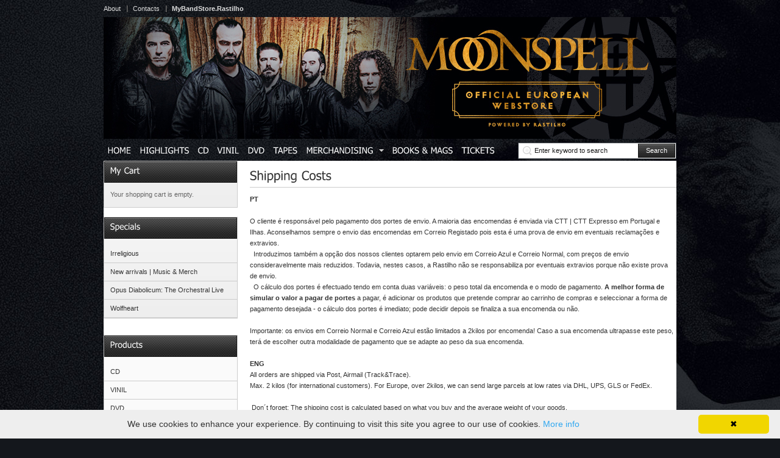

--- FILE ---
content_type: text/html; charset=UTF-8
request_url: https://moonspell.rastilho.com/shipping-costs/
body_size: 4842
content:
<!DOCTYPE html PUBLIC "-//W3C//DTD XHTML 1.0 Transitional//EN" "http://www.w3.org/TR/xhtml1/DTD/xhtml1-transitional.dtd">
<html xmlns="http://www.w3.org/1999/xhtml">
<head>
<meta http-equiv="Content-Type" content="text/html; charset=utf-8" />
<title>Shipping Costs | Moonspell+Rastilho</title>
<meta name="author" content="pendulo.pt" />
<meta name="copyright" content="rastilho" />
<link rel="shortcut icon" href="/favicon.ico" />
<link rel="icon" type="image/gif" href="/animated_favicon1.gif" />
<!-- // Stylesheet // -->
<link href="/css/style.css?20201118001" rel="stylesheet" type="text/css" />
<link href="/css/ddsmoothmenu.css?20200429001" rel="stylesheet" type="text/css" />
<link rel="stylesheet" type="text/css" href="/css/jquery.fancybox-1.3.1.css?20150305001" media="screen" />
<link href="//code.jquery.com/ui/1.10.3/themes/smoothness/jquery-ui.css?20150305001" rel="stylesheet" type="text/css" />
<!-- // Javascript // -->
<script src="https://ajax.googleapis.com/ajax/libs/jquery/1.11.2/jquery.min.js"></script>
<script type="text/javascript" src="//code.jquery.com/ui/1.10.3/jquery-ui.min.js"></script>
<script type="text/javascript" src="/js/jquery.cookie.js"></script>
<script type="text/javascript" src="/js/ddsmoothmenu.js?20150305001"></script>
<script type="text/javascript" src="/js/menu.js?20150305001"></script>
<script type="text/javascript" src="/js/bannercontentslider.js?20150305002"></script>
<script type="text/javascript" src="/js/ddaccordion.js?20150305001"></script>
<script type="text/javascript" src="/js/acordin.js"></script>
<script type="text/javascript" src="/js/scroll.js"></script>
<script type="text/javascript" src="/js/cufon-yui.js"></script>
<script type="text/javascript" src="/js/Tahoma_normal_400-Tahoma_normal_700.font.js"></script>
<script type="text/javascript" src="/js/jquery.fancybox-1.3.1.js?20150305001"></script>
<script type="text/javascript" src="/js/lightbox.js?20150305001"></script>
<script type="text/javascript" src="/js/prodscroller.js?20150305001"></script>
<script type="text/javascript" src="/js/notify.min.js?20150305001"></script>
<script type="text/javascript" src="/js/json2.js?20150305001"></script>
<script type="text/javascript" src="/js/actions.js?20150305001"></script>
<script type="text/javascript" src="/js/functions.inc.js?20221021001"></script>
<script type="text/javascript">
        $( document ).ready(function() {
        Cufon.replace('h1, h2, h3, h4, h5, h6, .cufontxt');
        });
    </script>
</head>
<body >
<div id="wrapper_sec">
<div class="inner">
<!-- Header -->
<div id="masthead">
<div class="topsec">
<ul class="links">
<li class="first"><a href="/about-us/">About</a></li>
<li><a href="/contact-us/">Contacts</a></li>
<li class="bold"><a href="/mybandstore/">MyBandStore.Rastilho</a></li>
</ul>
</div>
<div class="logosec">
<a href="/"><img src="/images/header_logo_2020_2.jpg" alt="" width="940" /></a>
</div>
<div class="navigation">
<div id="smoothmenu1" class="ddsmoothmenu">
<ul>
<li><a href="/" class="cufontxt upper">HOME</a></li>
<li><a href="/highlights/" class="cufontxt upper">HIGHLIGHTS</a></li>
<li><a href="/cd/full-list/" class="cufontxt upper ">CD</a>
</li>
<li><a href="/vinil/full-list/" class="cufontxt upper ">VINIL</a>
</li>
<li><a href="/dvd/full-list/" class="cufontxt upper ">DVD</a>
</li>
<li><a href="/tapes/full-list/" class="cufontxt upper ">TAPES</a>
</li>
<li><a href="#" class="cufontxt upper ">MERCHANDISING</a>
<ul>
<li><a href="/merch/products/accessories-161116b033/">Accessories</a>
<ul>
<li><a href="/merch/products/accessories-161116b033/air-freshener-f85c30d217/">Air Freshener</a></li>
<li><a href="/merch/products/accessories-161116b033/back-patche-dorsais-15ceaed094/">Back Patches | Dorsais</a></li>
<li><a href="/merch/products/accessories-161116b033/bags-shopper-bags-f5840d9166/">Bags | Shopper Bags</a></li>
<li><a href="/merch/products/accessories-161116b033/cushions-almofadas-ecc9d27995/">Cushions | Almofadas</a></li>
<li><a href="/merch/products/accessories-161116b033/flags-bandeiras-9569d7f423/">Flags | Bandeiras</a></li>
<li><a href="/merch/products/accessories-161116b033/keyring-porta-chaves-f679dcce69/">Keyring | Porta Chaves</a></li>
<li><a href="/merch/products/accessories-161116b033/lanyard-76dad2bfa0/">Lanyard</a></li>
<li><a href="/merch/products/accessories-161116b033/mirror-5292eee06b/">Mirror</a></li>
<li><a href="/merch/products/accessories-161116b033/mug-caneca-4e4f9fd5af/">Mugs & Glass</a></li>
<li><a href="/merch/products/accessories-161116b033/patches-bordados-embroided-patches-e775ca858b/">Patches</a></li>
<li><a href="/merch/products/accessories-161116b033/pins-badges-113dd7f7fe/">Pins | Badges</a></li>
<li><a href="/merch/products/accessories-161116b033/pins-badges-metal-cc048b401b/">Pins | Badges (Metal)</a></li>
</ul>
</li>
<li><a href="/merch/products/clothing-fe9094a52e/">Clothing</a>
<ul>
<li><a href="/merch/products/clothing-fe9094a52e/jacket-baseball-style-ac0152bb56/">Jacket - Baseball Style</a></li>
<li><a href="/merch/products/clothing-fe9094a52e/jacket-casaco-6d223bf37a/">Jacket | Casaco</a></li>
<li><a href="/merch/products/clothing-fe9094a52e/longsleeve-t-shirt-0ce1e6d014/">Longsleeve T-shirt</a></li>
<li><a href="/merch/products/clothing-fe9094a52e/pullover-crewneck-70af996b8b/">Pullover | Crewneck</a></li>
<li><a href="/merch/products/clothing-fe9094a52e/sweat-shirts-ab84fe9025/">Sweat-Shirts</a></li>
<li><a href="/merch/products/clothing-fe9094a52e/t-shirts-065f066f4a/">T-Shirts</a></li>
<li><a href="/merch/products/clothing-fe9094a52e/tshirt-tank-top-2d23518283/">Tank Tops</a></li>
<li><a href="/merch/products/clothing-fe9094a52e/underwear-daddc42868/">Underwear</a></li>
<li><a href="/merch/products/clothing-fe9094a52e/workshirt-camisa-8ada2ec029/">Workshirt | Camisa</a></li>
<li><a href="/merch/products/clothing-fe9094a52e/zip-jacket-7f4980f086/">Zip Jacket</a></li>
</ul>
</li>
<li><a href="/merch/products/head-gear-580d3c23c1/">Headwear</a>
<ul>
<li><a href="/merch/products/head-gear-580d3c23c1/beanie-hat-gorro-9910e7090a/">Beanie | Hat | Gorro</a></li>
<li><a href="/merch/products/head-gear-580d3c23c1/cap-chapeu-34421cc3d3/">Cap | Chapéu</a></li>
<li><a href="/merch/products/head-gear-580d3c23c1/masks-1cbe8ca170/">Masks</a></li>
<li><a href="/merch/products/head-gear-580d3c23c1/scarf-3bb0a48476/">Scarf</a></li>
</ul>
</li>
<li><a href="/merch/products/kids-amp-children-df14775d11/">Kids & Children</a>
<ul>
<li><a href="/merch/products/kids-amp-children-df14775d11/baby-bibs-f64ce12386/">Baby Bibs</a></li>
<li><a href="/merch/products/kids-amp-children-df14775d11/baby-gro-b3d1ef8b59/">Babygrow</a></li>
<li><a href="/merch/products/kids-amp-children-df14775d11/sweats-amp-zips-kids-amp-children-0d66106d85/">Sweats & Zips  - Kids & Children</a></li>
<li><a href="/merch/products/kids-amp-children-df14775d11/t-shirts-kidsampchildren-aadd326384/">T-Shirts Kids&Children</a></li>
</ul>
</li>
<li><a href="/merch/products/posters-6199635457/">Posters</a>
<ul>
<li><a href="/merch/products/posters-6199635457/posters-maxi-f53b9be66f/">Posters</a></li>
</ul>
</li>
</ul>
</li>
<li><a href="/books-mags/" class="cufontxt upper ">BOOKS &amp; MAGS</a>
</li>
<li><a target="_blank" href="https://www.letsgo.pt/en/search/?s=moonspell" class="cufontxt upper">TICKETS</a></li>
</ul>
<div class="clear"></div>
</div>
<div class="search">
<input type="text" placeholder="Enter keyword to search" value="" id="txtSearchCriteria" name="txtSearchCriteria" class="bar" style="color: #000;"/>
<a href="#" class="buttonone" id="btnSearchCriteria">Search</a>
</div>
</div>
</div>
</div>
<div class="clear"></div>
<!-- Content Section -->
<div class="inner">
<div id="content_sec" style="background-color:#fff !important;">
<div class="col1">
<div class="mycart">
<h5 class="small_head">My Cart</h5>
<div id="shoppingcart_mini">
<p class="txt">Your shopping cart is empty.</p>
</div>
<div class="break">&nbsp;</div>
</div>
<div class="categories">
<h5 class="small_head">Specials</h5>
<div class="arrowlistmenu">
<a href="/specials/irreligious-21/" class="menuheader" style="background-image:none;">Irreligious</a>
<a href="/specials/new-arrivals-music-merch-11/" class="menuheader" style="background-image:none;">New arrivals | Music & Merch</a>
<a href="/specials/opus-diabolicum-the-orchestral-live-20/" class="menuheader" style="background-image:none;">Opus Diabolicum: The Orchestral Live</a>
<a href="/specials/wolfheart-16/" class="menuheader" style="background-image:none;">Wolfheart </a>
</div>
</div>
<div class="clear">&nbsp;</div>
<!-- Categories -->
<div class="categories">
<h5 class="small_head">Products</h5>
<div class="arrowlistmenu">
<a href="/cd/full-list/" class="menuheader " style="background-image:none; ">CD</a>
<a href="/vinil/full-list/" class="menuheader " style="background-image:none; ">VINIL</a>
<a href="/dvd/full-list/" class="menuheader " style="background-image:none; ">DVD</a>
<a href="/tapes/full-list/" class="menuheader " style="background-image:none; ">TAPES</a>
<a href="#" class="menuheader expandable" style=" ">MERCHANDISING</a>
<ul class="categoryitems">
<li><a href="/merch/products/accessories-161116b033/" class="subexpandable" >Accessories</a>
<ul class="subcategoryitems" style="margin-left: 15px">
<li><a href="/merch/products/accessories-161116b033/air-freshener-f85c30d217/" >Air Freshener</a></li>
<li><a href="/merch/products/accessories-161116b033/back-patche-dorsais-15ceaed094/" >Back Patches | Dorsais</a></li>
<li><a href="/merch/products/accessories-161116b033/bags-shopper-bags-f5840d9166/" >Bags | Shopper Bags</a></li>
<li><a href="/merch/products/accessories-161116b033/cushions-almofadas-ecc9d27995/" >Cushions | Almofadas</a></li>
<li><a href="/merch/products/accessories-161116b033/flags-bandeiras-9569d7f423/" >Flags | Bandeiras</a></li>
<li><a href="/merch/products/accessories-161116b033/keyring-porta-chaves-f679dcce69/" >Keyring | Porta Chaves</a></li>
<li><a href="/merch/products/accessories-161116b033/lanyard-76dad2bfa0/" >Lanyard</a></li>
<li><a href="/merch/products/accessories-161116b033/mirror-5292eee06b/" >Mirror</a></li>
<li><a href="/merch/products/accessories-161116b033/mug-caneca-4e4f9fd5af/" >Mugs & Glass</a></li>
<li><a href="/merch/products/accessories-161116b033/patches-bordados-embroided-patches-e775ca858b/" >Patches</a></li>
<li><a href="/merch/products/accessories-161116b033/pins-badges-113dd7f7fe/" >Pins | Badges</a></li>
<li><a href="/merch/products/accessories-161116b033/pins-badges-metal-cc048b401b/" >Pins | Badges (Metal)</a></li>
</ul>
</li>
<li><a href="/merch/products/clothing-fe9094a52e/" class="subexpandable" >Clothing</a>
<ul class="subcategoryitems" style="margin-left: 15px">
<li><a href="/merch/products/clothing-fe9094a52e/jacket-baseball-style-ac0152bb56/" >Jacket - Baseball Style</a></li>
<li><a href="/merch/products/clothing-fe9094a52e/jacket-casaco-6d223bf37a/" >Jacket | Casaco</a></li>
<li><a href="/merch/products/clothing-fe9094a52e/longsleeve-t-shirt-0ce1e6d014/" >Longsleeve T-shirt</a></li>
<li><a href="/merch/products/clothing-fe9094a52e/pullover-crewneck-70af996b8b/" >Pullover | Crewneck</a></li>
<li><a href="/merch/products/clothing-fe9094a52e/sweat-shirts-ab84fe9025/" >Sweat-Shirts</a></li>
<li><a href="/merch/products/clothing-fe9094a52e/t-shirts-065f066f4a/" >T-Shirts</a></li>
<li><a href="/merch/products/clothing-fe9094a52e/tshirt-tank-top-2d23518283/" >Tank Tops</a></li>
<li><a href="/merch/products/clothing-fe9094a52e/underwear-daddc42868/" >Underwear</a></li>
<li><a href="/merch/products/clothing-fe9094a52e/workshirt-camisa-8ada2ec029/" >Workshirt | Camisa</a></li>
<li><a href="/merch/products/clothing-fe9094a52e/zip-jacket-7f4980f086/" >Zip Jacket</a></li>
</ul>
</li>
<li><a href="/merch/products/head-gear-580d3c23c1/" class="subexpandable" >Headwear</a>
<ul class="subcategoryitems" style="margin-left: 15px">
<li><a href="/merch/products/head-gear-580d3c23c1/beanie-hat-gorro-9910e7090a/" >Beanie | Hat | Gorro</a></li>
<li><a href="/merch/products/head-gear-580d3c23c1/cap-chapeu-34421cc3d3/" >Cap | Chapéu</a></li>
<li><a href="/merch/products/head-gear-580d3c23c1/masks-1cbe8ca170/" >Masks</a></li>
<li><a href="/merch/products/head-gear-580d3c23c1/scarf-3bb0a48476/" >Scarf</a></li>
</ul>
</li>
<li><a href="/merch/products/kids-amp-children-df14775d11/" class="subexpandable" >Kids & Children</a>
<ul class="subcategoryitems" style="margin-left: 15px">
<li><a href="/merch/products/kids-amp-children-df14775d11/baby-bibs-f64ce12386/" >Baby Bibs</a></li>
<li><a href="/merch/products/kids-amp-children-df14775d11/baby-gro-b3d1ef8b59/" >Babygrow</a></li>
<li><a href="/merch/products/kids-amp-children-df14775d11/sweats-amp-zips-kids-amp-children-0d66106d85/" >Sweats & Zips  - Kids & Children</a></li>
<li><a href="/merch/products/kids-amp-children-df14775d11/t-shirts-kidsampchildren-aadd326384/" >T-Shirts Kids&Children</a></li>
</ul>
</li>
<li><a href="/merch/products/posters-6199635457/" class="subexpandable" >Posters</a>
<ul class="subcategoryitems" style="margin-left: 15px">
<li><a href="/merch/products/posters-6199635457/posters-maxi-f53b9be66f/" >Posters</a></li>
</ul>
</li>
</ul>
<a href="/books-mags/" class="menuheader " style="background-image:none; ">BOOKS &amp; MAGS</a>
<a target="_blank" href="https://www.letsgo.pt/en/search/?s=moonspell" class="menuheader">TICKETS</a>
</div>
</div>
</div>
<div class="col2">
<div class="static" style="width:700px !important;">
<div class="desc">
<h2 class="heading colr">Shipping Costs</h2>
<p><strong style="margin: 0px; padding: 0px; font-family: 'Droid Sans', Arial, Verdana, _sans; color: rgb(51, 51, 51);">PT<br style="margin: 0px; padding: 0px;" />
</strong><br style="margin: 0px; padding: 0px; font-family: 'Droid Sans', Arial, Verdana, _sans; color: rgb(51, 51, 51);" />
<span style="color: rgb(51, 51, 51); font-family: 'Droid Sans', Arial, Verdana, _sans;">O cliente é responsável pelo pagamento dos portes de envio. A maioria das encomendas é enviada via CTT | CTT Expresso em Portugal e Ilhas. Aconselhamos sempre o envio das encomendas em Correio Registado pois esta é uma prova de envio em eventuais reclamações e extravios.&nbsp;</span><br style="margin: 0px; padding: 0px; font-family: 'Droid Sans', Arial, Verdana, _sans; color: rgb(51, 51, 51);" />
<span style="color: rgb(51, 51, 51); font-family: 'Droid Sans', Arial, Verdana, _sans;">&nbsp; Introduzimos também a opção dos nossos clientes optarem pelo envio em Correio Azul e Correio Normal, com preços de envio consideravelmente mais reduzidos. Todavia, nestes casos, a Rastilho não se responsabiliza por eventuais extravios porque não existe prova de envio.</span><br style="margin: 0px; padding: 0px; font-family: 'Droid Sans', Arial, Verdana, _sans; color: rgb(51, 51, 51);" />
<span style="color: rgb(51, 51, 51); font-family: 'Droid Sans', Arial, Verdana, _sans;">&nbsp; O cálculo dos portes é efectuado tendo em conta duas variáveis: o peso total da encomenda e o modo de pagamento.&nbsp;</span><strong style="margin: 0px; padding: 0px; font-family: 'Droid Sans', Arial, Verdana, _sans; color: rgb(51, 51, 51);">A melhor forma de simular o valor a pagar de portes</strong><span style="color: rgb(51, 51, 51); font-family: 'Droid Sans', Arial, Verdana, _sans;">&nbsp;a pagar, é adicionar os produtos que pretende comprar ao carrinho de compras e seleccionar a forma de pagamento desejada - o cálculo dos portes é imediato; pode decidir depois se finaliza a sua encomenda ou não.</span><br style="margin: 0px; padding: 0px; font-family: 'Droid Sans', Arial, Verdana, _sans; color: rgb(51, 51, 51);" />
<br style="margin: 0px; padding: 0px; font-family: 'Droid Sans', Arial, Verdana, _sans; color: rgb(51, 51, 51);" />
<span style="color: rgb(51, 51, 51); font-family: 'Droid Sans', Arial, Verdana, _sans;">Importante: os envios em Correio Normal e Correio Azul estão limitados a 2kilos por encomenda! Caso a sua encomenda ultrapasse este peso, terá de escolher outra modalidade de pagamento que se adapte ao peso da sua encomenda.</span><br style="margin: 0px; padding: 0px; font-family: 'Droid Sans', Arial, Verdana, _sans; color: rgb(51, 51, 51);" />
<br style="margin: 0px; padding: 0px; font-family: 'Droid Sans', Arial, Verdana, _sans; color: rgb(51, 51, 51);" />
<b style="margin: 0px; padding: 0px; font-family: 'Droid Sans', Arial, Verdana, _sans; color: rgb(51, 51, 51);">ENG</b><br style="margin: 0px; padding: 0px; font-family: 'Droid Sans', Arial, Verdana, _sans; color: rgb(51, 51, 51);" />
<span style="color: rgb(51, 51, 51); font-family: 'Droid Sans', Arial, Verdana, _sans;">All orders are shipped via Post, Airmail (Track&amp;Trace).</span><br style="margin: 0px; padding: 0px; font-family: 'Droid Sans', Arial, Verdana, _sans; color: rgb(51, 51, 51);" />
<span style="color: rgb(51, 51, 51); font-family: 'Droid Sans', Arial, Verdana, _sans;">Max. 2 kilos (for international customers).&nbsp;For Europe, over 2kilos, we can send large parcels at low rates via DHL, UPS, GLS or FedEx.</span><br style="margin: 0px; padding: 0px; font-family: 'Droid Sans', Arial, Verdana, _sans; color: rgb(51, 51, 51);" />
<span style="color: rgb(51, 51, 51); font-family: 'Droid Sans', Arial, Verdana, _sans;">&nbsp;</span><br style="margin: 0px; padding: 0px; font-family: 'Droid Sans', Arial, Verdana, _sans; color: rgb(51, 51, 51);" />
<span style="color: rgb(51, 51, 51); font-family: 'Droid Sans', Arial, Verdana, _sans;">&nbsp;Don´t forget: The shipping cost is calculated based on what you buy and the average weight of your goods.&nbsp;</span><br style="margin: 0px; padding: 0px; font-family: 'Droid Sans', Arial, Verdana, _sans; color: rgb(51, 51, 51);" />
<br style="margin: 0px; padding: 0px; font-family: 'Droid Sans', Arial, Verdana, _sans; color: rgb(51, 51, 51);" />
<span style="color: rgb(51, 51, 51); font-family: 'Droid Sans', Arial, Verdana, _sans;">&nbsp;</span><strong style="margin: 0px; padding: 0px; font-family: 'Droid Sans', Arial, Verdana, _sans; color: rgb(51, 51, 51);">You can find all our shipping rates adding products to your Shopping Basket</strong><span style="color: rgb(51, 51, 51); font-family: 'Droid Sans', Arial, Verdana, _sans;">. Then, select your country (if you don´t want sign in), the payment required and... voilà...&nbsp;then you can decide whether to place the order or not. Any questions, do not hesitate to contact us,&nbsp;we may have others shipping solutions.</span></p>
</div>
<div class="clear">&nbsp;</div>
</div>
</div>                    <div style="clear:both"></div>
</div>
</div>
<div class="clear"></div>
<!-- Footer -->
<div id="footer">
<div class="inner">
<!-- Footer Top Section -->
<div class="footer_top">
<!-- Newsletter Submission -->
<div class="newsletter">
<form id="frmNewsletter" name="frmNewsletter" method="post" action="/newsletter/subscribe/">
<h4>Newsletter Signup</h4>
<ul>
<li>
<input type="text" placeholder="Email address goes here" id="txtNewsEmail" name="txtNewsEmail" class="bar" />
</li>
<li class="right"><a href="#" id="btnNewsletterSubmit" class="searchbtn buttonone">Signup</a></li>
</ul>
</form>
</div>
<!-- Credit Cards -->
<div class="creditcards">
<h4>We Accept</h4>
<ul>
<li><img src="/images/creditcard5.gif" alt="Paypal - Pay with your credit card" /></li>
<li><img src="/images/mb.png" alt="MultiBanco - Pay with your homebanking" /></li>
<li><img src="/images/cash_delivery.png" alt="Payment on delivery" /></li>
</ul>
</div>
</div>
<div class="clear"></div>
<div class="footer_sec">
<div class="company">
<h4>Shipping &amp; Payments</h4>
<ul>
<li><a href="/payments/">Payments</a></li>
<li><a href="/shipping-info/">Shipping Info</a></li>
<li><a href="/shipping-costs/">Shipping Costs</a></li>
<li><a href="/orders/">Orders</a></li>
</ul>
</div>
<div class="customcare">
<h4>Customer Care</h4>
<ul>
<li><a href="/faq/">FAQ</a></li>
<li><a href="/size-chart/">Size Chart</a></li>
<li><a href="/links/">Links</a></li>
<li><a href="/wholesale/">Wholesale</a></li>
<li><a href="/terms-conditions/"><b>Privacidade, Termos e Condições</b></a></li>
</ul>
</div>
<div class="community">
<h4>Community</h4>
<ul>
<li><a href="https://www.facebook.com/moonspellband/"><img src="/images/facebook-micro.png" alt="" /> Facebook</a></li>
<li><a href="https://instagram.com/moonspellofficial"><img src="/images/instagram-micro.png" alt="" /> Instagram</a></li>
<li><a href="https://twitter.com/moonspell"><img src="/images/twitter-micro.png" alt="" /> Twitter</a></li>
</ul>
</div>
<div class="footlogo">
<a href="/" class="small_logo"><img src="/images/logo_footer.png" alt="" /></a>
<div class="clear"></div>
<h6>Official European Store by Rastilho</h6>
</div>
<div class="clear"></div>
<div class="copyrights">
<p>&copy; 2026 Rastilho &amp; Moonspell<br/>
The Moonspell Webstore is powered by <a style="color: #ffffff;" href="http://www.rastilho.com/" target="_blank">Rastilho.com</a></p>
<p><b>Cookie policy:</b> We use cookies to ensure that we give you the best experience on our website. By using the website you agree to the usage of cookies.</p>
<a href="#" class="top">Top</a>
</div>
</div>
<div class="clear"></div>
</div>
</div>    </div>
<script>
$(document).ready(function () {
});
</script>
<script type="text/javascript" id="cookieinfo"
	src="//cookieinfoscript.com/js/cookieinfo.min.js">
</script>
</body>
</html>

--- FILE ---
content_type: text/css
request_url: https://moonspell.rastilho.com/css/style.css?20201118001
body_size: 6849
content:
@charset "utf-8";
/*
=======================================================================
	General Rules
=======================================================================
*/
* {
	padding:0px;
	margin:0px;
}
body {
	/*
	background-image:url(/images/bg.gif);
	background-repeat:repeat-x;
	*/
/*
	background-image:url(/images/textura_alterada.jpg);
*/
	background-image:url(/images/fundo_2020_03.jpg);
	background-repeat:repeat;
	/*background-color:#f4f4f4;*/
	/* background-color: #022136; */
	background-color: #14171c;

	font-family:Tahoma, Geneva, sans-serif;
	font-size:11px;
	color:#666;
}
a {
	text-decoration:none;
	outline:none;
	color:#333;
}
a img {
	border:none;
}
.clear {
	clear:both;
}
.bold {
	font-weight:bold;
}
.under {
	text-decoration:underline;
}
.upper {
	text-transform:uppercase;
}
.italic {
	font-style:italic;
}
.colr {
	color:#333333 !important;
}
.white {
	color:#fff !important;
}
.black {
	color:#000 !important;
}
h1 {
	font-size:22px;
	font-weight:normal;
}
h2 {
	font-size:20px;
	font-weight:normal;
}
h3 {
	font-size:18px;
	font-weight:normal;
}
h4 {
	font-size:16px;
	font-weight:normal;
}
h5 {
	font-size:14px;
	font-weight:normal;
}
h6 {
	font-size:12px;
	font-weight:normal;
}
p {
	line-height:18px;
}
.left {
	float:left !important;
}
.right {
	float:right !important;
}
.heading {
	padding:15px 0px 8px 0px;
	width:100%;
	border-bottom:#cccccc solid 1px;
	margin-bottom:10px;
}
input {
	font-size:11px;
}
textarea {
	font-family:Verdana, Geneva, sans-serif;
	font-size:11px;
	color:#666;
}
.itlc {
	font-style:italic;
}
.noback {
	background-image:none !important;
}
.noborder {
	border:none !important;
}

/*
=======================================================================
	Buttons
=======================================================================
*/
/* Button One */
a.buttonone {
	float:left;
	height:18px;
	padding:4px 12px 0px 12px;
	background-image:url(/images/buttonone.gif);
	background-repeat:repeat-x;
	display:inline-block;
	border:#151515 solid 1px;
	color:#fff;
}

a.buttontwo {
	float:left;
	height:18px;
	padding:4px 12px 0px 12px;
	background-image:url(/images/buttontwo.gif);
	background-repeat:repeat-x;
	display:inline-block;
	border:#151515 solid 1px;
	color:#fff;
}
/*
=======================================================================
	Input Form Rules
=======================================================================
*/
/*
=======================================================================
	Input Form Rules
=======================================================================
*/
ul.forms {
	float:left;
	list-style:none;
	padding:0px 20px 10px 0px;
}
ul.smallforms {
	padding:0px 20px 15px 0px !important;
}
ul.forms li{
}
ul.forms li.txt{
	width:229px;
	color:#666;
	padding:5px 0px 7px 0px;
}
ul.forms li.smalltxt{
	float:left;
	width:70px;
	color:#666;
	padding:0px 0px 0px 0px;
}
.req {
	color:#F00;
}
ul.forms li.inputfield{
	float:left;
}
ul.forms li.inputfield input{
	width:229px;
	height:20px;
	line-height:20px;
	background-image:url(/images/textarea.gif);
	background-repeat:repeat-x;
	background-color:#fff;
	border:#cccccc solid 1px;
	padding:0px 5px;
}
ul.forms li.inputfield select{
	width:241px;
	height:20px;
	background-image:url(/images/textarea.gif);
	background-repeat:repeat-x;
	background-color:transparent;
	border:#cccccc solid 1px;
}
ul.forms li.textfield{
	float:left;
}
ul.forms li.textfield textarea{
	width:340px;
	height:110px;
	background-image:url(/images/textarea.gif);
	background-repeat:repeat-x;
	border:#cccccc solid 1px;
	font-family:Arial, Helvetica, sans-serif;
	font-size:11px;
	padding:5px;
	background-color:#fff;
}
ul.forms li.radiobtn{
	float:left;
}
ul.forms li.radiobtn input{
	margin:0px 10px;
	float:left;
}
ul.forms li.check{
	float:left;
	width:auto;
	margin-right:10px;
}
ul.forms li.labletxt{
	margin:0px 20px 0px 0px;
	float:left;
}
/*
=======================================================================
	Wrapper Section Rules
=======================================================================
*/
#wrapper_sec {
	width:100%;
}
.inner {
	width:940px;
	margin:0px auto;
}
/*
=======================================================================
	Header
=======================================================================
*/
#masthead {
	width:940px;
	height:162px;
}
.topsec {
	width:940px;
	height:28px;
	color:#888;
}
.topsec a{
	/*color:#888;*/
	color:#ddd;
}
.topsec a:hover{
	color:#fff;
	text-decoration:underline;
}
.topsec ul.links{
	float:left;
	list-style:none;
	padding:8px 0px 0px 0px;
}
.topsec ul.links li{
	float:left;
	padding:0px 10px;
	background-image:url(/images/sep.gif);
	background-repeat:no-repeat;
	background-position:left;
}
.topsec ul.links li.first{
	padding-left:0px;
	background-image:none;
}
.topsec ul.lang{
	float:right;
	list-style:none;
	padding:8px 0px 0px 0px;
}
.topsec ul.lang li{
	float:left;
	padding-left:5px;
}
.logosec {
	width:940px;
	height:200px;
	color:#888;
}
.logo {
	float:left;
	padding:18px 0px 0px 10px;
}
.logo a{
	float:left;
	padding:0px 20px 0px 0px;
	background-image:url(/images/logo_sep.gif);
	background-repeat:no-repeat;
	background-position:right;
}
.logo h5{
	padding:20px 0px 0px 20px;
	float:left;
}
.cartsec {
	float:right;
	padding:10px 0px 10px 55px;
	margin:30px 0px 0px 0px;
	background-image:url(/images/cart.png);
	background-repeat:no-repeat;
	background-position:left;
	font-size:16px;
}
/*
=======================================================================
	Navigation
=======================================================================
*/
.navigation {
	width:940px;
	height:37px;
}
/*
=======================================================================
	Search
=======================================================================
*/
.search {
	width:258px;
	height:25px;
	float:right;
	background-image:url(/images/search.gif);
	border:#3b4046 solid 1px;
	margin:6px 0px 0px 0px;
}
.search input.bar{
	width:160px;
	height:23px;
	line-height:23px;
	padding-left:25px;
	float:left;
	background-color:transparent;
	border:none;
	margin:1px 0px 0px 1px;
	color:#cccccc;
}
.search a.buttonone{
	margin:1px 1px 0px 0px;
	height:17px;
	float:right;
}
/*
=======================================================================
	Banner
=======================================================================
*/
#banner{
	width:100%;
	height:354px;
	/*
	background-image:url(/images/banner.gif);
	background-repeat:repeat-x;
	*/
	padding-top:8px;
}
#banner .inner{
	width:926px;
	height:332px;
	border:#bcbcbc solid 1px;
	padding:6px;
	background-color:#FFF;
}
#banner .sliderwrapper{
	position: relative;
	overflow: hidden;
}
#banner .sliderwrapper .contentdiv{
	visibility: hidden;
	position: absolute;
	left: 0;
	top: 0;
	height: 100%;
}
#banner #paginate-slider-home {
	width:76px;
	height:29px;
	background-image:url(/images/banner_controls2.png);
	background-repeat:no-repeat;
	margin:-30px 0px 0px 420px;
	position:absolute;
}
#banner #paginate-slider-home a.prev{
	width:38px;
	height:29px;
	display:inline-block;
	float:left;
}
#banner #paginate-slider-home a.next{
	width:38px;
	height:29px;
	display:inline-block;
	float:left;
}
/*
=======================================================================
	Bread Crumb
=======================================================================
*/
#crumb{
	width:938px;
	height:33px;
	border:#191919 solid 1px;
	background-color:#262626;
	margin-top:15px;
}
#crumb ul{
	float:left;
	list-style:none;
}
#crumb ul li{
	float:left;
	color:#999;
}
#crumb ul li.txt{
	color:#fff;
	padding:9px 20px 0px 20px;
}
#crumb ul li a{
	color:#999;
	height:25px;
	padding:8px 25px 0px 20px;
	background-image:url(/images/crumb.gif);
	background-position:right;
	background-repeat:no-repeat;
	display:inline-block;
	font-size:12px;
}
#crumb ul li a.last{
	background-image:url(/images/crumb_last.gif);
}
#crumb ul li a:hover{
	text-decoration:underline;
}
#crumb ul li.txt{
	float:left;
}
/*
=======================================================================
	Content Section
=======================================================================
*/
#content_sec {
	width:940px;
	/*padding-top:15px;*/
	background-color: #fff;
	margin-bottom: 15px;
}
/*
=======================================================================
	Column 1
=======================================================================
*/
.col1 {
	width:220px;
	float:left;
}
h5.small_head{
	width:208px;
	height:26px;
	padding:9px 0px 0px 10px;
	background-image:url(/images/leftcoloumn_head.gif);
	background-repeat:no-repeat;
	float:left;
	color:#FFF;
	margin-bottom:10px;
}
/*
=======================================================================
	Categories
=======================================================================
*/
.categories {
	width:218px;
	float:left;
	border:#cccccc solid 1px;
	background-image:url(/images/leftcolumn_bg.gif);
	background-repeat:repeat-x;
	background-position:bottom;
	background-color:#fafafa;
	margin-bottom:15px;
}
.arrowlistmenu{
	width: 218px;
	float:left;
}
.arrowlistmenu .menuheader{
	width:198px;
	height:21px;
	padding:8px 10px 0px 10px;
	display:inline-block;
	background-image:url(/images/down.gif);
	background-repeat:no-repeat;
	background-position:95% 50%;
	border-bottom:#cccccc solid 1px;
}
.arrowlistmenu .openheader{
	background-image: url(/images/up.gif);
}
.arrowlistmenu ul{
	list-style:none;
	padding:5px 0px 5px 0px;
}
.arrowlistmenu ul li{
	padding-bottom: 2px;
}
.arrowlistmenu ul li a{
	background-image:url(/images/foot_arrow.gif);
	background-repeat:no-repeat;
	background-position:5% 50%;
	width:188px;
	height:18px;
	padding:4px 10px 0px 20px;
	display:inline-block;
}
/*
=======================================================================
	Compare
=======================================================================
*/
.compare {
	width:218px;
	float:left;
	border:#cccccc solid 1px;
	background-image:url(/images/leftcolumn_bg.gif);
	background-repeat:repeat-x;
	background-position:bottom;
	background-color:#fafafa;
	margin-bottom:15px;
	padding:0px 0px 10px 0px;
}
.compare ul{
	float:left;
	list-style:none;
	width:218px;
}
.compare ul li{
	float:left;
	width:208px;
	padding:10px 0px 10px 10px;
	border-bottom:#cccccc solid 1px;
}
.compare ul li a.title{
	float:left;
	width:192px;
}
.compare ul li a.cross{
	float:left;
	width:8px;
	height:8px;
	display:inline-block;
	background-image:url(/images/cross.gif);
	background-repeat:no-repeat;
	margin:4px 0px 0px 0px;
}
.compare a.buttonone{
	margin:10px 10px 0px 0px;
}
/*
=======================================================================
	Community Poll
=======================================================================
*/
.com_pol {
	width:218px;
	float:left;
	border:#cccccc solid 1px;
	background-image:url(/images/leftcolumn_bg.gif);
	background-repeat:repeat-x;
	background-position:bottom;
	background-color:#fafafa;
	margin-bottom:15px;
	padding:0px 0px 10px 0px;
}
.com_pol p.wht{
	padding:0px 0px 10px 10px;
}
.com_pol ul{
	float:left;
	list-style:none;
	width:218px;
	border-bottom:#CCC solid 1px;
	border-top:#CCC solid 1px;
	padding:10px 0px 8px 0px;
}
.com_pol ul li{
	float:left;
	width:208px;
	padding:5px 0px 5px 10px;
}
.com_pol ul li input{
	float:left;
	margin-right:10px;
}
.com_pol a.buttonone{
	margin:10px 0px 0px 10px;
}
/*
=======================================================================
	My Cart
=======================================================================
*/
.mycart {
	width:218px;
	float:left;
	border:#cccccc solid 1px;
	background-image:url(/images/leftcolumn_bg.gif);
	background-repeat:repeat-x;
	background-position:bottom;
	background-color:#fafafa;
	margin-bottom:15px;
}
.mycart p.txt{
	width:198px;
	padding:0px 10px;
}
.mycart a.checkout{
	margin:5px 0px 10px 10px;
}
.mycart ul{
	width:218px;
	list-style:none;
	border-top:#b8b8b8 solid 1px;
}
.mycart ul li{
	width:198px;
	padding:10px;
	border-bottom:#b8b8b8 solid 1px;
	float:left;
}
.mycart ul li.withbg{
	background-color:#FFF;
}
.mycart ul li a.title{
	width:180px;
	float:left;
}
.mycart ul li a.cross{
	width:8px;
	height:8px;
	display:inline-block;
	float:right;
	background-image:url(/images/cross.gif);
	background-repeat:no-repeat;
}
.mycart ul li p.qty{
	float:left;
	padding-top:3px;
}
.mycart ul li p.price{
	float:right;
	padding-top:3px;
}
/*
=======================================================================
	Column 2
=======================================================================
*/
.col2 {
	width:700px;
	float:right;
}
/*
=======================================================================
	Small Banner
=======================================================================
*/
.banner_small {
	float:left;
	width:698px;
	height:183px;
	border:#ccc solid 1px;
	margin-bottom:20px;
}
/*
=======================================================================
	Featured Products
=======================================================================
*/
.featuredslider {
	float:left;
	width:700px;
	margin-bottom:20px;
}
.featuredslider .innerslider{
	width:658px;
	height:143px;
	padding:20px;
	background-image:url(/images/leftcolumn_bg.gif);
	background-repeat:repeat-x;
	float:right;
	border:#cccccc solid 1px;
}
.featuredslider a.prevbtn{
	width:26px;
	height:143px;
	background-image:url(/images/prev_slider.gif);
	background-repeat:no-repeat;
	float:left;
	display:inline-block;
}
.featuredslider a.nextbtn{
	width:26px;
	height:143px;
	background-image:url(/images/next_slider.gif);
	background-repeat:no-repeat;
	float:left;
	display:inline-block;
	margin:0px 0px 0px 25px;
}
.featuredslider .scroll{
	float:left;
}
.featuredslider .scroll a{
	float:left;
	width:110px;
	height:137px;
	padding:3px;
	background-color:#cccccc;
	text-align:center;
	font-size:12px;
	margin-left:28px;
}
.featuredslider .scroll a img{
	margin-bottom:7px;
}
.featuredslider .scroll a:hover{
	background-color:#333333;
	color:#FFF;
}
/*
=======================================================================
	Product Listing
=======================================================================
*/
.prlisting {
	float:left;
	width:700px;
	padding-bottom:10px;
}
.prlisting ul.listing{
	float:left;
	width:700px;
	list-style:none;
	padding-top:10px;
}
.prlisting ul.listing li{
	float:left;
	width:218px;
	height:236px;
	border:#cccccc solid 1px;
	list-style:none;
	background-color:#FFF;
	margin:0px 20px 20px 0px;
}
.prlisting ul.listing li.last{
	margin-right:0px;
}
.prlisting ul.listing li a.thumb{
	float:left;
	width:218px;
	border-bottom:#cccccc solid 1px;
	position: relative;

	text-align: center;
}
.prlisting ul.listing li h6{
	float:left;
	width:218px;
	padding:9px 12px 7px 12px;
}
.prlisting ul.listing li a.addwish{
	float:left;
	background-image:url(/images/add_small.gif);
	background-repeat:no-repeat;
	background-position:left;
	padding-left:10px;
	margin:0px 10px 5px 12px;
}
.prlisting ul.listing li a.addcomp{
	float:left;
	background-image:url(/images/add_small.gif);
	background-repeat:no-repeat;
	background-position:left;
	padding-left:10px;
	margin:0px 10px 5px 12px;
}
.prlisting ul.listing li p.price{
	padding:0px 0px 0px 12px;
	width:175px;
	float:left;
}
.overline{
	text-decoration:line-through;
}
.prlisting ul.listing li a.addtocart{
	float:right;
	width:18px;
	height:14px;
	margin:3px 12px 0px 0px;
/*	background-image:url(/images/add_big.gif); */
	background-image:url(/images/cart_icon.png);
	background-repeat:no-repeat;
}
.prlisting ul.listing li a.addtocart .bubble{
	width:67px;
	height:24px;
	padding-top:3px;
	margin:-42px 0px 0px -26px;
	background-image:url(/images/addtocart_bubble.png);
	background-repeat:no-repeat;
	color:#FFF;
	text-align:center;
	position:absolute;
	display:none;
}
.prlisting ul.listing li a.addtocart:hover .bubble{
	display:inline-block;
}

/*
=======================================================================
	Pre-home
=======================================================================
*/
.prelisting {
	float:left;
}
.prelisting ul.listing{
	float:left;
	list-style:none;
	padding:10px 0;
}
.prelisting ul.listing li{
	float:left;
	list-style:none;
	margin:0px 22px 0px 0px;
}
.prelisting ul.listing li.last{
	margin-right:0px;
}
.prelisting ul.listing li a.thumb{
	float:left;
	width:218px;
	position: relative;
	text-align: center;
}

/*
=======================================================================
	Paging
=======================================================================
*/
.paging {
	float:left;
	width:700px;
	height:45px;
	background-image:url(/images/paging.gif);
	background-repeat:no-repeat;
}
.paging ul{
	float:left;
	list-style:none;
	padding:6px 0px 0px 10px;
}
.paging ul li{
	float:left;
	padding-right:5px;
}
.paging ul li a.prevpage{
	float:left;
	background-image:url(/images/arow_prev.gif);
	background-repeat:no-repeat;
	background-position:0px 5px;
	padding-left:15px;
	margin-top:5px;
}
.paging ul li a.nextpage{
	float:left;
	background-image:url(/images/arow_next.gif);
	background-repeat:no-repeat;
	background-position:100% 50%;
	padding-right:15px;
	margin-top:5px;
}
.paging ul li a.numbr{
	float:left;
	background-repeat:repeat-x;
	height:17px;
	padding:4px 8px 0px 8px;
	border:transparent solid 1px;
	color:#777777;
}
.paging ul li a.numbr:hover{
	background-image:url(/images/paging_bg.gif);
	border:#1e1e1e solid 1px;
	color:#FFF;
}
.paging ul li a.selected{
	background-image:url(/images/paging_bg.gif);
	border:#1e1e1e solid 1px;
	color:#FFF;
}
.paging p{
	float:right;
	list-style:none;
	padding:8px 10px 0px 0px;
	color:#777777;
}
.paging p .items{
	color:#999999;
}
/*
=======================================================================
	Content Section
=======================================================================
*/
.categoriessection {
	width:940px;
	height:334px;
	background-image:url(/images/cate_bg.gif);
	background-repeat:no-repeat;
	margin-bottom:20px;
}
.categoriessection .catedata{
	width:500px;
	float:right;
	margin:20px 120px 0px 0px;
}
.categoriessection ul{
	width:250px;
	float:left;
	margin:10px 0px 0px 0px;
	list-style:none;
}
.categoriessection ul li{
	width:220px;
	float:left;
	margin:0px 0px 20px 0px;
	padding:5px 0px 0px 30px;
	background-image:url(/images/cat_bullet.png);
	background-repeat:no-repeat;
	background-position:0% 90%;
}
.categoriessection ul li a{
	font-size:12px;
}
.categoriessection a.viewall{
	background-image:url(/images/viewall.gif);
	background-repeat:no-repeat;
	background-position:left;
	padding-left:15px;
	float:right;
	font-size:12px;
	margin:20px 185px 0px 0px;
}
/*
=======================================================================
	Product Detail
=======================================================================
*/
.prod_detail {
	float:left;
	width:700px;
	padding-bottom:10px;
}
/*
=======================================================================
	Product Detail Gallery
=======================================================================
*/
.prod_detail .thumbgallery{
	float:left;
	width:326px;
	border:#ccc solid 1px;
	background-color:#FFF;
}
.prod_detail .contentdiv {
	width:326px !important;
	/*height:366px !important;*/
	overflow:hidden !important;
	float:left;
	border-bottom:#CCC solid 1px;
	position: relative;
}
.prod_detail .contentdiv img{
	width:326px !important;
	/*height:366px !important;*/
	overflow:hidden !important;
	float:left;
	margin:0px 0px 0px 0px;
	z-index:1;
}
.prod_detail #slider2{
	width:326px;
	overflow:hidden !important;
	float:left;
	position: relative;
	/*height:367px !important; */
}
.prod_detail #paginate-slider2{
	overflow:hidden;
	float:left;
	margin:17px 0px;
}
.prod_detail #paginate-slider2 ul{
	float:left;
}
.prod_detail #paginate-slider2 li{
	margin-right:14px;
}
.prod_detail #paginate-slider2 li a{
	border:#e3e3e3 solid 1px;
	float:left;
	height:51px !important;
	width:51px !important;
}
.prod_detail #paginate-slider2 li a.selected{
	border:#999 solid 1px;
}
.prod_detail #paginate-slider2 img{
	float:left;
	height:51px;
	width:51px;
	z-index:1;
}
.prod_detail a.prevbtn {
	float:left;
	margin:38px 7px 0px 20px;
}
.prod_detail a.nextbtn {
	float:left;
	margin:38px 5px 0px 5px;
}
.zoom {
	background-repeat:no-repeat;
	background-position:100% 100%;
	width:326px;
	height:366px;
	margin:-366px 0px 0px 0px;
	z-index:9;
	font-size:1000px;
	overflow:hidden;
	display:block;
	float:left;
}
.zoom:hover {
	background-image:url(/images/zoom.png);
}
/*
=======================================================================
	Product Detail Description
=======================================================================
*/
.prod_detail .desc{
	float:right;
	width:350px;
}
.prod_detail .desc .prodlinks{
	float:left;
	width:290px;
}
.prod_detail .desc .prodlinks a.emailfriend{
	background-image:url(/images/email.gif);
	background-repeat:no-repeat;
	background-position:left;
	padding-left:25px;
	margin:7px 0px 5px 0px;
	float:left;
}
.prod_detail .desc .prodlinks a.writereview{
	background-image:url(/images/writereview.gif);
	background-repeat:no-repeat;
	background-position:left;
	padding-left:25px;
	height:17px;
	padding-top:3px;
	display:inline-block;
}
.prod_detail .desc .stock{
	float:right;
}
.prod_detail .desc .quickreview{
	float:left;
	width:350px;
	border:#ccc solid 1px;
	border-left:none;
	border-right:none;
	margin:15px 0px;
	padding:10px 0px;
}
.prod_detail .desc .quickreview h6{
	padding-bottom:5px;
}
.prod_detail .desc .prod_options{
	float:left;
	width:348px;
	border:#ccc solid 1px;
	background-color:#FFF;
}
.prod_detail .desc .prod_options .colorsmodel{
	float:left;
	width:328px;
	padding:15px 10px 0px 10px;
	border-bottom:#ccc solid 1px;
}
.prod_options .colorsmodel ul{
	float:left;
	width:328px;
	list-style:none;
	margin-bottom:10px;
}
.prod_options .colorsmodel ul li{
	float:left;
}
.prod_options .colorsmodel ul li.txt{
	float:left;
	width:50px;
	padding-top:2px;
}
.prod_options .colorsmodel ul li.optons{
	float:left;
}
.prod_options .colorsmodel ul li.optons select{
	float:left;
	width:238px;
	height:19px;
	background-color:#FFF;
	border:#dddddd solid 1px;
}
.prod_detail .desc .prod_options .moreoption{
	float:left;
	width:328px;
	padding:10px;
}
.prod_options .moreoption p.price{
	padding:0px 0px 0px 0px;
}
.prod_options .moreoption ul{
	list-style:none;
	padding:10px 0px 15px 0px;
	float:left;
	width:328px;
}
.prod_options .moreoption ul li{
	float:left;
}
.prod_options .moreoption ul li.txt{
	padding:4px 10px 0px 0px;
}
.prod_options .moreoption ul li input{
	float:left;
	width:148px;
	height:22px;
	line-height:22px;
	background-color:#FFF;
	border:#d0d0d0 solid 1px;
}
.prod_options .moreoption ul li.cartbtn{
	float:right;
}
.prod_options .moreoption ul li.cartbtn a{
	width:69px;
	height:18px;
	padding:4px 0px 0px 40px;
	background-image:url(/images/addtocart2.gif);
	background-repeat:no-repeat;
	display:inline-block;
	color:#FFF;
	border:#151515 solid 1px;
}
.prod_options a.addtowishlist{
	background-image:url(/images/addtowish.gif);
	width:86px;
	height:19px;
	padding:5px 0px 0px 25px;
	color:#FFF;
	display:inline-block;
}
/*
=======================================================================
	Tabs
=======================================================================
*/
.tabs{
	float:left;
	width:700px;
	margin:20px 0px;
}
.tabs .tab_menu_container{
	float:left;
	width:700px;
	height:30px;
	background-image:url(/images/dot.gif);
	background-repeat:repeat-x;
	background-position:bottom;
}
.tabs .tab_menu_container ul{
	float:left;
	width:700px;
	list-style:none;
}
.tabs .tab_menu_container ul li{
	float:left;
	padding-right:1px;
}
.tabs .tab_menu_container ul li a{
	float:left;
	background-image:url(/images/tabs.gif);
	background-repeat:repeat-x;
	background-position:top;
	height:23px;
	padding:7px 15px 0px 15px;
	font-size:12px;
	border:#c5c5c5 solid 1px;
	border-bottom:none;
	border-top:none;
	cursor:pointer;
}
.tabs .tab_menu_container ul li a:hover{
	background-image:url(/images/tabs_rol.gif);
}
.tabs .tab_menu_container ul li a.current{
	background-image:url(/images/tabs_rol.gif);
}
.tabs .tab_container{
	float:left;
	width:680px;
	padding:10px;
	background-color:#FFF;
	border:#cccccc solid 1px;
	border-top:none;
}
/*
=======================================================================
	Shopping Cart
=======================================================================
*/
.shoppingcart{
	float:left;
	width:700px;
}
.shoppingcart ul.buttons{
	float:right;
	list-style:none;
	margin-bottom:10px;
}
.shoppingcart ul.buttons li{
	float:left;
	padding-left:10px;
}
.shoppingcart .cartitems{
	width:700px;
	float:left;
	padding-bottom:20px;
}
.shoppingcart ul.carthead{
	float:left;
	width:700px;
	/* 940 */
	height:24px;
	padding-top:8px;
	background-color:#333333;
	color:#FFF;
	list-style:none;
	font-size:12px;
}
.shoppingcart ul.carthead li.image{
	float:left;
	width:64px;
	text-align:center;
}
.shoppingcart ul.carthead li.name{
	float:left;
	width:428px;
	padding-left: 10px;
}
.shoppingcart ul.carthead li.delete{
	float:left;
	width:40px;
	text-align:center;
}
.shoppingcart ul.carthead li.qty{
	float:left;
	width:58px;
	text-align:center;
}
.shoppingcart ul.carthead li.unitprice{
	float:left;
	width:70px;
	text-align:center;
}
.shoppingcart ul.carthead li.subtotal{
	float:left;
	width:83px;
	text-align:center;
}

.shoppingcart ul.cartlist{
	float:left;
	width:698px;
	background-color:#eeeeee;
	list-style:none;
	font-size:12px;
	border:#cccccc solid 1px;
	border-top:none;
}
.shoppingcart ul.cartlist li.image{
	float:left;
	width:70px;
	height:64px;
	text-align:center;
}
.shoppingcart ul.cartlist li.image a{
	float:left;
	border:#ccc solid 1px;
	margin:8px 0px 0px 10px;
}
.shoppingcart ul.cartlist li.name{
	float:left;
	width:434px;
	height:64px;
	padding-left: 10px;
}
.shoppingcart ul.cartlist li.name a{
	margin-top:25px;
	float:left;
}
.shoppingcart ul.cartlist li.delete{
	float:left;
	width:30px;
	height:39px;
	padding-top:25px;
	text-align:center;
}
.shoppingcart ul.cartlist li.qty{
	float:left;
	width:61px;
	height:64px;
	text-align:center;
	border-right:#ccc solid 1px;
}
.shoppingcart ul.cartlist li.qty input{
	width:20px;
	height:20px;
	line-height:20px;
	background-color:#FFF;
	border:#bcbcbc solid 1px;
	text-align:center;
	color:#666666;
	margin-top:21px;
}
.shoppingcart ul.cartlist li.unitprice{
	float:left;
	width:67px;
	height:40px;
	padding-top:24px;
	text-align:center;
	border-right:#ccc solid 1px;
}
.shoppingcart ul.cartlist li.subtotal{
	float:left;
	width:83px;
	height:40px;
	padding-top:24px;
	text-align:center;
}
/*
=======================================================================
	Cart Left
=======================================================================
*/
.shoppingcart .cartleft{
	float:left;
	width:340px;
}
/*
=======================================================================
	Discount Coupon
=======================================================================
*/
.shoppingcart .cartleft .discount_coupon{
	float:left;
	width:320px;
	padding:18px 12px 20px 12px;
	border:#cccccc solid 1px;
	background-color:#FFF;
	margin-bottom:20px;
}
.cartleft .discount_coupon h6{
	padding:0px 0px 10px 0px;
}
.cartleft .discount_coupon input.bar{
	padding:0px 5px;
	width:200px;
	height:22px;
	line-height:22px;
	border:#a0a0a0 solid 1px;
	color:#666666;
}
/* checkout form*/
.checkOutForm {

}
.checkOutForm input.bar{
	padding:0px 5px;
	width:200px;
	height:22px;
	line-height:22px;
	border:#a0a0a0 solid 1px;
	color:#666666;
}

.checkOutForm textarea.bar{
	padding:0px 5px;
	width:200px;
	height:45px;
	border:#a0a0a0 solid 1px;
	color:#666666;
}

.checkOutForm select.bar{
	border:#a0a0a0 solid 1px;
	color:#666666;
	height: 24px; line-height:24px;
}



/*
=======================================================================
	Related Products
=======================================================================
*/
.shoppingcart .cartleft .relatedproducts{
	float:left;
	width:615px;
	padding:18px 12px 20px 12px;
	border:#cccccc solid 1px;
	background-color:#FFF;
	margin-bottom:20px;
}
.relatedproducts h6.relhead{
	padding:0px 0px 20px 0px;
}
.relatedproducts .product{
	float:left;
	width:218px;
	height:236px;
	border:#cccccc solid 1px;
	list-style:none;
	background-color:#FFF;
	margin:0px 20px 0px 0px;
}
.relatedproducts .product a.thumb{
	float:left;
	width:218px;
	border-bottom:#cccccc solid 1px;
}
.relatedproducts .product h6{
	float:left;
	width:218px;
	padding:9px 12px 7px 12px;
}
.relatedproducts .product a.addwish{
	float:left;
	background-image:url(/images/add_small.gif);
	background-repeat:no-repeat;
	background-position:left;
	padding-left:10px;
	margin:0px 10px 5px 12px;
}
.relatedproducts .product a.addcomp{
	float:left;
	background-image:url(/images/add_small.gif);
	background-repeat:no-repeat;
	background-position:left;
	padding-left:10px;
	margin:0px 10px 5px 12px;
}
.relatedproducts .product p.price{
	padding:0px 0px 0px 12px;
	width:175px;
	float:left;
}
.relatedproducts .product a.addtocart{
	float:right;
	width:14px;
	height:14px;
	margin:3px 12px 0px 0px;
	background-image:url(/images/add_big.gif);
	background-repeat:no-repeat;
}
.relatedproducts .product .bubble{
	width:67px;
	height:24px;
	padding-top:3px;
	margin:-42px 0px 0px -26px;
	background-image:url(/images/addtocart_bubble.png);
	background-repeat:no-repeat;
	color:#FFF;
	text-align:center;
	position:absolute;
	display:none;
}
.relatedproducts .product a.addtocart:hover .bubble{
	display:inline-block;
}
.relatedproducts a.arrows_left{
	width:27px;
	height:55px;
	background-image:url(/images/arrow_left.gif);
	background-repeat:no-repeat;
	display:inline-block;
	float:left;
	margin:76px 30px 0px 19px;
}
.relatedproducts a.arrows_right{
	width:27px;
	height:55px;
	background-image:url(/images/arrow_right.gif);
	background-repeat:no-repeat;
	display:inline-block;
	float:left;
	margin:76px 0px 0px 14px;
}
/*
=======================================================================
	Cart Left
=======================================================================
*/
/*
.shoppingcart .cartleft{
	float:left;
	width:641px;
}
*/
/*
=======================================================================
	Footer
=======================================================================
*/
#footer {
	width:100%;
	background-image:url(/images/footer_bg.gif);
	background-repeat:repeat-x;
	background-color:#000;
}
#footer .footer_top{
	width:940px;
	height:71px;
	float:left;
}
#footer .newsletter{
	width:500px;
	float:left;
}
#footer .newsletter h4{
	float:left;
	background-image:url(/images/newsletter_subs.gif);
	background-repeat:no-repeat;
	background-position:left;
	padding:0px 0px 0px 30px;
	margin:28px 0px 0px 0px;
}
#footer .newsletter ul{
	float:right;
	background-image:url(/images/newsletter_bg.gif);
	background-repeat:no-repeat;
	background-position:left;
	width:318px;
	height:34px;
	border:#cecece solid 1px;
	list-style:none;
	margin:20px 0px 0px 0px;
}
#footer .newsletter ul li{
	float:left;
}
#footer .newsletter ul li input{
	float:left;
	width:220px;
	height:32px;
	line-height:32px;
	padding:0px 10px 0px 10px;
	border:none;
	background-color:transparent;
	color:#999999;
}
#footer .newsletter ul li a.searchbtn{
	float:right;
	margin:5px 5px 0px 0px;
}
#footer .creditcards{
	float:right;
	margin:20px 0px 0px 0px;
}
#footer .creditcards h4{
	float:left;
	margin:8px 0px 0px 0px;
}
#footer .creditcards ul{
	float:left;
	list-style:none;
}
#footer .creditcards ul li{
	float:left;
	padding-left:10px;
}
/*
=======================================================================
	Cart Right
=======================================================================
*/
.shoppingcart .cartright{
	float:right;
	width:280px;
}
/*
=======================================================================
	Totals
=======================================================================
*/
.shoppingcart .totals{
	float:left;
	width:280px;
	padding-top:1px;
	margin-bottom:23px;
}
.shoppingcart .totals ul{
	float:left;
	width:278px;
	list-style:none;
	background-color:#eeeeee;
	border:#ccc solid 1px;
	margin-top:-1px;
	font-size:13px;
	text-transform:uppercase;
	color:#000;
}
.shoppingcart .totals ul li.tot_head{
	float:left;
	width:169px;
	height:23px;
	padding:7px 0px 0px 10px;
	border-right:#cccccc solid 1px;
}
.shoppingcart .totals ul li.tot_price{
	float:left;
	width:88px;
	height:23px;
	padding:7px 10px 0px 0px;
	text-align:right;
}
.shoppingcart .totals a{
	float:left;
	padding:7px 0px 0px 0px;
}
/*
=======================================================================
	Estimate Shipping and Tax
=======================================================================
*/
.shoppingcart .est_tax{
	float:left;
	width:670px;
	padding:15px;
	border:#CCC solid 1px;
	background-color:#FFF;
}
.shoppingcart .est_tax h5{
	padding-bottom:10px;
}
.shoppingcart .est_tax p{
	padding-bottom:10px;
}
.shoppingcart .est_tax ul{
	list-style:none;
}
.shoppingcart .est_tax ul li{
	width:248px;
}
.shoppingcart .est_tax ul li.txt{
	padding:20px 0px 9px 0px;
}
.shoppingcart .est_tax ul li.inputf select{
	width:248px;
	height:18px;
	border:#ccc solid 1px;
	background-color:#FFF;
	color:#666;
}
.shoppingcart .est_tax ul li.inputf input{
	width:248px;
	height:18px;
	line-height:18px;
	border:#ccc solid 1px;
	background-color:#FFF;
	color:#666;
}
/*
=======================================================================
	Login Rules
=======================================================================
*/
.login {
	width:960px;
	float:left;
	padding-bottom:20px;
}
.login h5{
	padding:0px 0px 20px 0px;
}
/*
=======================================================================
	Sign In Rules
=======================================================================
*/
.login .signin{
	width:428px;
	height:222px;
	padding:20px;
	float:left;
	background-color:#FFF;
	border:#ccc solid 1px;
	margin-top:10px;
}
.login .signin p{
	padding-bottom:10px;
}
.login .signin ul{
	float:left;
	list-style:none;
	padding-bottom:10px;
}
.login .signin ul li{
	float:left;
}
.login .signin ul li.txt{
	float:left;
	width:100px;
	padding-top:4px;
}
.login .signin ul li.field{
	float:left;
	width:292px;
}
.login .signin ul li.field input{
	float:left;
	width:280px;
	height:23px;
	line-height:23px;
	padding:0px 5px;
	background-image:url(/images/input_bg.gif);
	background-repeat:no-repeat;
	border:#cccccc solid 1px;
}
.login .signin ul li.field a.forget{
	margin-left:10px;
	margin-top:6px;
	float:right;
	margin-right:20px;
}
/*
=======================================================================
	New Customer Rules
=======================================================================
*/
.login .newcus{
	width:428px;
	height:222px;
	padding:20px;
	float:right;
	background-color:#FFF;
	border:#ccc solid 1px;
	margin-top:10px;
}
.login .newcus p{
	width:428px;
	padding:0px 0px 20px 0px;
}
/*
=======================================================================
	My Account
=======================================================================
*/
.account {
	float:left;
	width:700px;
	padding-bottom:10px;
}
.account ul.account_links{
	width:700px;
	float:left;
	list-style:none;
	height:26px;
	background-color:#ccc;
	margin-bottom:20px;
}
.account ul.account_links li{
	float:left;
	background-image:url(/images/account_sep.gif);
	background-position:right;
	background-repeat:no-repeat;
	height:26px;
}
.account ul.account_links li a{
	display:inline-block;
	height:20px;
	float:left;
	color:#666;
	padding:6px 15px 0px 15px;
	background-repeat:repeat-x;
	font-weight:bold;
}
.account ul.account_links li a:hover{
	background-color:#666;
	color:#FFF;
}
.account ul.account_links li a.selected{
	background-color:#666;
	color:#FFF;
}
.account .hello{
	float:left;
	width:700px;
	padding:10px 0px 20px 0px;
}
.account .hello h6{
	padding-bottom:5px;
}
/*
=======================================================================
	My Account Table
=======================================================================
*/
.account_table {
	width:698px;
	float:left;
	background-color:#FFF;
	border:#CCC solid 1px;
}
.recentorders h5{
	padding-bottom:10px;
}
.account_table ul{
	width:698px;
	list-style:none;
}
.account_table ul.headtable{
	width:690px;
	float:left;
	padding:0px 4px;
	height:30px;
	background-color:#cccccc;
	text-transform:uppercase;
}
.account_table ul.headtable li{
	padding-top:7px !important;
	height:23px;
	border-right:#bababa solid 1px;
}
.account_table ul li.nobordr{
	border-right:none;
}
.account_table ul.contable{
	width:690px;
	float:left;
	padding:0px 4px;
	background-color:#fff;
}
.account_table ul li{
	float:left;
	padding:6px 0px;
	text-align:center;
	border-right:#e7e7e7 solid 1px;
}
.account_table ul li.order{
	width:99px;
}
.account_table ul li.date{
	width:99px;
}
.account_table ul li.ship{
	width:80px;
}
.account_table ul li.ordertotal{
	width:130px;
}
.account_table ul li.status{
	width:126px;
}
.account_table ul li.action {
	width:146px;
}
.account_table ul li.action a{
	padding:0px 6px;
	border-left:#666 solid 1px;
}
.account_table ul li.action a.first{
	padding:0px 6px;
	border-left:none;
}
.sections {
	width:698px;
	border:#dedede solid 1px;
	background-color:#FFF;
	margin-top:15px;
}
.sections .sechead{
	width:100%;
	height:35px;
	background-color:#cccccc;
	float:left;
	border-bottom:#dedede solid 1px;
}
.sections .sechead h6{
	float:left;
	padding:12px 0px 0px 10px;
}
.sections .sechead a{
	float:right;
	margin:11px 10px 0px 0px;
}
.sections .sec{
	width:349px;
	float:left;
	min-height:125px;
}
.sections .sec .txtsection{
	padding:10px;
}
.sections .secbordr{
	width:348px;
	border-left:#dedede solid 1px;
}
/*
=======================================================================
	View Tags Rules
=======================================================================
*/
.view_tags {
	width:698px;
	float:left;
	margin-top:10px;
	padding-bottom:20px;
}
.view_tags .tagssec{
	width:338px;
	float:right;
}
.view_tags .tagssec p{
	float:left;
	padding-right:3px;
}
.view_tags .tagssec a{
	float:left;
	padding-top:2px;
}
.view_tags .viewssec{
	width:338px;
	float:left;
}
.view_tags ul{
	list-style:none;
}
.view_tags ul li{
	padding:10px 0px;
	border-bottom:#999999 dashed 1px;
}
.view_tags ul li h6.title{
	float:left;
	margin-top:2px;
	margin-bottom:5px;
	color:#666;
	text-transform:uppercase;
}
.view_tags ul li .rating{
	margin:3px 0px 0px 0px;
}
/*
=======================================================================
	Column 3
=======================================================================
*/
.col3 {
	width:940px;
	float:left;
}
/*
=======================================================================
	Static Page
=======================================================================
*/
.static {
	width:940px;
	float:left;
}
.static .stat_sec_small{
	width:460px;
	float:left;
	margin:20px 0px;
}
.static .stat_sec_small h5{
	width:460px;
	float:left;
	padding-bottom:10px;
}
.static .stat_sec_big{
	width:940px;
	float:left;
	margin:20px 0px;
}
.static .stat_sec_big .thumb{
	width:240px;
	float:left;
}
.static .stat_sec_big .desc{
	width:700px;
	float:right;
}
.static .stat_sec_big .desc h5{
	padding-bottom:10px;
}
.static .stat_sec_big .desc p{
	padding-bottom:10px;
}
.texttype {
	padding:10px 0px 20px 0px;
	width:940px;
	float:left;
}
.texttype p{
	padding:0px 30px 0px 0px;
	float:left;
}
.static .sec1{
	float:left;
	width:300px;
}
.static .sec1 h1{
	padding-bottom:20px;
}
.static .sec1 h2{
	padding-bottom:20px;
}
.static .sec1 h3{
	padding-bottom:20px;
}
.static .sec1 h4{
	padding-bottom:20px;
}
.static .sec1 h5{
	padding-bottom:20px;
}
.static .sec1 h6{
	padding-bottom:20px;
}
.static .sec2{
	float:left;
	width:300px;
	margin:0px 10px;
}
.static .sec2 h5{
	padding-bottom:10px;
}
.static .sec2 ul{
	float:left;
	width:300px;
	list-style:decimal;
	list-style-position:inside;
}
.static .sec2 ul li{
	padding-bottom:10px;
}
.static .sec3{
	float:left;
	width:300px;
}
.static .sec3 h5{
	padding-bottom:10px;
}
.static .sec3 ul{
	float:left;
	width:300px;
	list-style-position:inside;
}
.static .sec3 ul li{
	padding-bottom:10px;
}
.static .gallery{
	float:left;
	width:940px;
	margin:20px 0px 40px 0px;
}
.static .gallery h4{
	margin-bottom:20px;
}
.static .gallery ul{
	float:left;
	list-style:none;
}
.static .gallery ul li{
	float:left;
	padding-right:20px;
}
.static .gallery ul li a{
	float:left;
	width:92px;
	height:92px;
	border:#cccccc solid 4px;
}
.static .gallery ul li a:hover{
	border:#555555 solid 4px;
}
.static .checkboxs{
	float:left;
	width:430px;
	padding-top:30px;
}
.static .checkboxs h5{
	padding-bottom:20px;
}
.static .checkboxs .checksec{
	float:left;
	width:200px;
}
.static .formssec {
	width:420px;
	float:left;
}
.static .tabls{
	float:right;
}
.static .tabls h5{
	padding:10px 0px 10px 0px;
}
.static table{
	float:left;
	width:500px;
	border:#b5b5b5 solid 1px;
	background-image:url(/images/table.gif);
	background-repeat:repeat-x;
	background-position:bottom;
	background-color:#FFF;
}
.static tr.tablehead{
	font-weight:bold;
	color:#000;
}
.static tr{
	padding:5px;
}
.static tr.tabledark{

}
.static tr td{
	padding:5px 10px;
}
/*
=======================================================================
	Footer Bottom
=======================================================================
*/
#footer .footer_sec{
	width:940px;
	float:left;
	padding-top:20px;
}
/*
=======================================================================
	Company
=======================================================================
*/
#footer .company{
	width:220px;
	float:left;
	margin-right:20px;
}
#footer .company h4{
	width:220px;
	padding-bottom:10px;
	float:left;
	border-bottom:#303030 solid 1px;
	color:#FFF;
}
#footer .company ul{
	width:220px;
	float:left;
	list-style:none;
	padding:10px 0px;
}
#footer .company ul li{
	width:220px;
	float:left;
	padding-bottom:5px;
}
#footer .company ul li a{
	width:210px;
	background-image:url(/images/foot_arrow.gif);
	background-repeat:no-repeat;
	background-position:left;
	padding-left:10px;
	color:#888888;
}
#footer .company ul li a:hover{
	text-decoration:underline;
}
/*
=======================================================================
	Custom Care
=======================================================================
*/
#footer .customcare{
	width:220px;
	float:left;
	margin-right:20px;
}
#footer .customcare h4{
	width:220px;
	padding-bottom:10px;
	float:left;
	border-bottom:#303030 solid 1px;
	color:#FFF;
}
#footer .customcare ul{
	width:220px;
	float:left;
	list-style:none;
	padding:10px 0px;
}
#footer .customcare ul li{
	width:220px;
	float:left;
	padding-bottom:5px;
}
#footer .customcare ul li a{
	width:210px;
	background-image:url(/images/foot_arrow.gif);
	background-repeat:no-repeat;
	background-position:left;
	padding-left:10px;
	color:#888888;
}
#footer .customcare ul li a:hover{
	text-decoration:underline;
}
/*
=======================================================================
	Community
=======================================================================
*/
#footer .community{
	width:220px;
	float:left;
	margin-right:20px;
}
#footer .community h4{
	width:220px;
	padding-bottom:10px;
	float:left;
	border-bottom:#303030 solid 1px;
	color:#FFF;
}
#footer .community ul{
	width:220px;
	float:left;
	list-style:none;
	padding:10px 0px;
}
#footer .community ul li{
	width:220px;
	float:left;
	padding-bottom:5px;
}
#footer .community ul li a{
	width:220px;
	color:#888888;
}
#footer .community ul li a img{
	float:left;
	margin-right:5px;
}
#footer .community ul li a:hover{
	text-decoration:underline;
}
/*
=======================================================================
	footlogo
=======================================================================
*/
#footer .footlogo{
	float:right;
	padding-top:20px;
}
#footer .footlogo h6{
	text-align:right;
}
/*
=======================================================================
	Copyrights
=======================================================================
*/
#footer .copyrights{
	width:940px;
	margin-top:20px;
	float:left;
	padding:10px 0px;
	border-top:#131313 solid 1px;
}
#footer .copyrights p{
	float:left;
}
#footer .copyrights a.top{
	background-image:url(/images/top.gif);
	color:#FFF;
	padding:4px 0px 0px 8px;
	display:inline-block;
	width:42px;
	height:18px;
	float:right;
}

/* Basic errors*/
.fieldError {
	border: 1px solid red !important;
}

/* badges*/

.product_new {
    background: url("/images/badge_new.png") no-repeat scroll left center rgba(0, 0, 0, 0);
    color: #fff;
    display: inline-block;
    font-size: 14px;
    height: 30px;
    left: 0;
    padding: 10px 27px 0 10px;
    position: absolute;
    text-transform: uppercase;
    top: 20px;
}

.product_sale {
    background: url("/images/badge_sale.png") no-repeat scroll left center rgba(0, 0, 0, 0);
    color: #fff;
    display: inline-block;
    font-size: 14px;
    height: 30px;
    left: 0;
    padding: 10px 27px 0 10px;
    position: absolute;
    text-transform: uppercase;
    top: 20px;
}

.product_pre_order {
    background: url("/images/badge_preorder.png") no-repeat scroll center center rgba(0, 0, 0, 0);
    color: #fff;
    display: inline-block;
    font-size: 14px;
    height: 20px;
    left: 0;
    padding: 4px 0;
    position: absolute;
    text-transform: uppercase;
    bottom: 12px;
    width:100%;
    text-align: center;
}

div.sex_male {width:36px;height:36px;position:absolute;top:0px;right:0px;background: transparent url(/images/male.png?201601) no-repeat center center; z-index: 90;}
div.sex_female {width:36px;height:36px;position:absolute;top:0px;right:0px;background: transparent url(/images/female.png?201601) no-repeat center center; z-index: 90;}



::-webkit-input-placeholder {
   color: #151515;
}

:-moz-placeholder { /* Firefox 18- */
   color: #151515;
}

::-moz-placeholder {  /* Firefox 19+ */
   color: #151515;
}

:-ms-input-placeholder {
   color: #151515;
}


--- FILE ---
content_type: text/css
request_url: https://moonspell.rastilho.com/css/ddsmoothmenu.css?20200429001
body_size: 893
content:
.ddsmoothmenu{
	float:left;
}

.ddsmoothmenu ul{
z-index:100;
margin: 0;
padding: 0;
list-style-type: none;
}

/*Top level list items*/
.ddsmoothmenu ul li{
position: relative;
display: inline;
float: left;
}

/*Top level menu link items style*/
.ddsmoothmenu ul li a{
display: block;
color: white;
/*
padding: 12px 19px 0px 19px;
*/
padding: 12px 6px 0px 6px;
height:23px;
border:transparent 1px solid;
color: #2d2b2b;
text-decoration: none;
font-size:14px;
border-bottom:none;
}

* html .ddsmoothmenu ul li a{ /*IE6 hack to get sub menu links to behave correctly*/
display: inline-block;
}

.ddsmoothmenu ul li a:link, .ddsmoothmenu ul li a:visited{
color: white;
}

.ddsmoothmenu ul li a.selected{ /*CSS class that's dynamically added to the currently active menu items' LI A element*/
/*background of menu items during onmouseover (hover state)*/
background: #222222;
border: #333333 solid 1px;
/*border-bottom:none;*/

/*border:#ccc solid 1px;*/
}

.ddsmoothmenu ul li a:hover{
	/*background of menu items during onmouseover (hover state)*/
background: #222222;
border:#333333 solid 1px;
/*border-bottom:none;*/

/*border:#ccc solid 1px;*/
}

/*1st sub level menu*/
.ddsmoothmenu ul li ul{
position: absolute;
left: 0;
display: none; /*collapse all sub menus to begin with*/
visibility: hidden;
background-image:url(/images/dropdown.gif);
background-repeat:repeat-x;
background-color:#151515;
background-position:top;
border:#333333 solid 1px;
border-top:none;
padding:10px 0px;
width:190px;
}

/*Sub level menu list items (undo style from Top level List Items)*/
.ddsmoothmenu ul li ul li{
display: list-item;
float: none;
}

/*All subsequent sub menu levels vertical offset after 1st level sub menu */
.ddsmoothmenu ul li ul li ul{
top: 0;
}

/* Sub level menu links style */
.ddsmoothmenu ul li ul li a{
font: normal 11px Verdana;
width: 162px; /*width of sub menus*/
padding: 5px 15px;
height:15px;
margin: 0;
border:none;
}
.ddsmoothmenu ul li ul li a:hover{
border:none;
background-color:#101010;
}
.ddsmoothmenu ul li ul li a.selected{
border:none;
background-color:#101010;
}
/* Holly Hack for IE \*/
* html .ddsmoothmenu{height: 1%;} /*Holly Hack for IE7 and below*/


/* ######### CSS classes applied to down and right arrow images  ######### */

.downarrowclass{
position: absolute;
top: 17px;
right: 7px;
}

.rightarrowclass{
position: absolute;
top: 6px;
right: 5px;
}

/* ######### CSS for shadow added to sub menus  ######### */

.ddshadow{
position: absolute;
left: 0;
top: 0;
width: 0;
height: 0;

}

.toplevelshadow{ /*shadow opacity. Doesn't work in IE*/

}


--- FILE ---
content_type: application/javascript; charset=utf-8
request_url: https://moonspell.rastilho.com/js/functions.inc.js?20221021001
body_size: 2691
content:
function killTip(){
	if($("#shoppingcart_mini").data("qtip")) $("#shoppingcart_mini").qtip("destroy");
}

function addFilter(module, field, operator, values) {
	var action_uri = '';
	action_uri = "/actions.php?action=add_filter&refresh=1&module="+module+"&field="+field+"&operator="+operator+"&values="+values;
	callServer(action_uri);
}
function removeFilter(module, field) {
	var action_uri = '';
	action_uri = "/actions.php?action=remove_filter&refresh=1&module="+module+"&field="+field;
	callServer(action_uri);
}

function changePaging(sel,module) {
	var action_uri = '';
	var value = sel.options[sel.selectedIndex].value;
	action_uri = "/actions.php?action=change_paging&module="+module+"&value="+value;
	callServer(action_uri);
}

function subscribeNewsletter() {
	var emailAddress = $("#txtNewsletterEmail").val();
	if(emailAddress.search(/^\w+((-\w+)|(\.\w+))*\@[A-Za-z0-9]+((\.|-)[A-Za-z0-9]+)*\.[A-Za-z0-9]+$/) != -1) {
		var action_uri = "/actions.php?action=subscribe_newsletter&email=" + emailAddress;
		callServer(action_uri);
	}
	else {
		alert("Please write a valid email address!");
	}
}

function searchProduct() {
	var criteria = $("#txtSearchCriteria").val();
	if(criteria.length > 2) {
		criteria=criteria.replace('/', '__');
		var action_uri = "/search/" +(criteria);
		window.location.href = action_uri;
	}
}

function loadBoxyContent(titulo, uri) {
	Boxy.load(uri, {title: titulo, draggable:false,modal: true, closeable: true });
}

function cartTip(ptitle, pdescription, pprice, pimg_src) {
	$.fancybox("<div style='width:460px'><h2>This item was added to your cart</h2><br><br><table width='460px' border='0'><tr><td><img src='" + pimg_src + "'/></td><td>&nbsp;</td><td style='vertical-align:top;'><h4>" + ptitle + "</h4><br/><br/><br/>" + pdescription + "<br/>Price: &euro; " + pprice + "</td></tr><tr><td><a href='#' class='buttonone' onclick='$.fancybox.close();' style='float:left;'>Continue Shopping</a></td><td>&nbsp;</td><td style='text-align:right;'><a href='/checkout/' class='buttontwo checkout' style='float:right;'>Go to Checkout</a></td></tr></table></div>",
				{
						'autoDimensions': false,
						'width': 460,
						'height': 360,
						'hideOnContentClick' :   false,
						'transitionIn': 'fade',
						'transitionOut': 'fade',
						'speedIn': 200,
						'speedOut': 200,
						'centerOnScroll': true,
						'type': 'html'
				}
			);
}

function add2Cart(obj) {
	var requestQuery = JSON.stringify(obj);
	var params = "action=add2cart";
	params += "&item=" + requestQuery;

	$.ajax({
		type: "POST",
		url: "/actions.php",
		data: params,
		success: function(msg){
			if (msg=='error'){
				alert("Ocorreu um erro");
			}else{
				//$("html").scrollTop(0);
				//$("#shoppingcart_mini").html(msg);
				/*
				$('html, body').animate({
        	scrollTop: $("#shoppingcart_mini").offset().top }, 500, function() {
          	$("#shoppingcart_mini").html(msg);
        	});
				*/
				$("#shoppingcart_mini").html(msg);

				szURI = window.location.href;
				if(szURI.split('checkout').length -1) {
					//window.location.href = window.location.href;
					setTimeout("window.location.href = window.location.href;",1000);
					return;
				}
				else {
					$.post("/cart-pinfo/",obj).done(function(data) {
						if(data.length) {
							var objRet = $.parseJSON(data);
							if(objRet.title) {
								cartTip(objRet.title, objRet.description, objRet.price, objRet.img_src);
							}
						}

						//alert(data);
					},"json");
				}
			}
		}
	});
}

function addMerch2Cart(obj) {
	var optGroups = obj.x;
	var selectedOption;
	var error_count = 0;

	for(i=0; i<optGroups.length;i++) {
		selectedOption = 0;
		var selectedOption = $('select[name=opc_' + optGroups[i].opt +']').val();

		if(isNaN(selectedOption) || selectedOption==0) {
			$('select[name=opc_' + optGroups[i].opt +']').addClass('fieldError');
			error_count++;
		}
		else {
			$('select[name=opc_' + optGroups[i].opt +']').removeClass('fieldError');
			obj.x[i].value = selectedOption;
		}
	}
	if(error_count==0) { add2Cart(obj); }
}

$( document ).ready(function(e) {

	$("a.galeria_detalhe").fancybox({'titlePosition': 'over'});

    if($("#slider-home").length) {
			featuredcontentslider.init({
            id: "slider-home",  //id of main slider DIV
            contentsource: ["inline", ""],  //Valid values: ["inline", ""] or ["ajax", "path_to_file"]
            toc: "markup",  //Valid values: "#increment", "markup", ["label1", "label2", etc]
            nextprev: ["Previous", "Next"],  //labels for "prev" and "next" links. Set to "" to hide.
            revealtype: "click", //Behavior of pagination links to reveal the slides: "click" or "mouseover"
            enablefade: [true, 0.2],  //[true/false, fadedegree]
            autorotate: [true, 4000],  //[true/false, pausetime]
            onChange: function(previndex, curindex){  //event handler fired whenever script changes slide
                //previndex holds index of last slide viewed b4 current (1=1st slide, 2nd=2nd etc)
                //curindex holds index of currently shown slide (1=1st slide, 2nd=2nd etc)
            }
        });
		}

	$("#txtSearchCriteria").keypress(function(e) {
  	if(e.which == 13 && $("#txtSearchCriteria").val() != '') {
    	$("#btnSearchCriteria").click();
    }
	});

  $("#btnSearchCriteria").click(function() {
  	e.preventDefault;
  	searchProduct();
  });

  $("#frmCheckout").submit(function (e) {
  	e.preventDefault;
		var formFields = [{'name':'pais', 'type':'select'},{'name':'pagamento', 'type':'select'}, {'name':'envio', 'type':'select'}, 
											{'name':'nome', 'type':'text'},
											{'name':'morada', 'type':'textarea'}, {'name':'cpostal', 'type':'text'}, {'name':'localidade', 'type':'text'},
											{'name':'cidade', 'type':'text'}, {'name':'telemovel', 'type':'text'},{'name':'email', 'type':'text'}];
		var formName = '#frmCheckout';
		var errors = validateForm(formName, formFields);

  	if(!errors) return true;
    return false;
  });

  $("#btnFormCheckout").click(function(e) {
  	e.preventDefault;
  	$("#frmCheckout").submit();
  	return false;
  });


  $("#frmNewsletter").submit(function (e) {
  	e.preventDefault;
		var formFields = [{'name':'txtNewsEmail', 'type':'email'}];
		var formName = '#frmNewsletter';
		var errors = validateForm(formName, formFields);

  	if(!errors) {
	  	var $form = $(this), url = $form.attr('action');
	    var posting = $.post( url, $form.serialize() );
	    posting.done(function( data ) {
	    	$("#txtNewsEmail").val(data);
	    });
	  }
    return false;
  });


  $("#btnNewsletterSubmit").click(function(e) {
  	e.preventDefault;
  	$("#frmNewsletter").submit();
  	return false;
  });

  $("#frmContacts").submit(function (e) {
  	e.preventDefault;
		var formFields = [{'name':'nome', 'type':'text'},{'name':'email', 'type':'text'},
											{'name':'assunto', 'type':'text'}, {'name':'obs', 'type':'textarea'},
											{'name':'txtCodigo', 'type':'text'}];
		var formName = '#frmContacts';
		var errors = validateForm(formName, formFields);

  	if(!errors) return true;
    return false;
  });



  $("#btnContactosSubmit").click(function(e) {
  	e.preventDefault;
  	$("#frmContacts").submit();
  	return false;
  });
});

function setFieldState(field, valid) {
	if(field != '') {
		if(valid)
			field.removeClass('fieldError');
		else
			field.addClass('fieldError');
	}
}

function validateForm(formName, formFields) {
	var errors = 0;
	for(var f in formFields) {
		var field = formFields[f];
		if(field.type == 'text') {
			if($(formName +" #" + field.name).val()=="") {
				setFieldState($(formName +" #" + field.name),0);
				errors++;
			}
			else setFieldState($(formName +" #"  + field.name),1);
		}
		else if(field.type == 'email') {
			if($(formName +" #" + field.name).val().search(/^\w+((-\w+)|(\.\w+))*\@[A-Za-z0-9]+((\.|-)[A-Za-z0-9]+)*\.[A-Za-z0-9]+$/) != 0){
				setFieldState($(formName + " #"  + field.name),0);
				errors++;
			}
			else setFieldState($(formName +" #" + field.name),1);
		}
		else if(field.type == 'select') {
			if($(formName +" #" + field.name).val() == null || $(formName +" #" + field.name).val() == 0) {
				setFieldState($(formName +" #" + field.name),0);
				errors++;
			}
			else setFieldState($(formName +" #pais"),1);
		}
		else if(field.type == 'textarea') {
			if($(formName +" #" + field.name).val() == "") {
				setFieldState($(formName +" #" + field.name),0);
				errors++;
			}
			else setFieldState($(formName +" #" + field.name),1);
		}
	}
	return errors;
}


--- FILE ---
content_type: application/javascript; charset=utf-8
request_url: https://moonspell.rastilho.com/js/scroll.js
body_size: 22
content:
$(function() {
    	$(".anyClass").jCarouselLite({
        	btnNext: ".nextbtn",
            btnPrev: ".prevbtn"
        });
    });

--- FILE ---
content_type: application/javascript; charset=utf-8
request_url: https://moonspell.rastilho.com/js/Tahoma_normal_400-Tahoma_normal_700.font.js
body_size: 22259
content:
/*!
 * The following copyright notice may not be removed under any circumstances.
 * 
 * Copyright:
 * Typeface and data � 1995-1999 Microsoft Corporation. All Rights Reserved.
 * 
 * Trademark:
 * Tahoma is a trademark of Microsoft Corporation.
 * 
 * Description:
 * Tahoma is one of Microsoft's new sans serif typeface families. It consists of
 * two Windows TrueType fonts (regular and bold), and was created to address the
 * challenges of on-screen display, particularly at small sizes in dialog boxes and
 * menus.
 * 
 * Since the Tahomas are TrueType fonts, they can be rotated and scaled to any
 * size, and anti-aliased by the rasterizer built into Microsoft Windows 95 and
 * Microsoft Windows NT 4.0. These features give the fonts significant advantages
 * over bitmap system fonts such as MS Sans Serif.
 * 
 * The Latin, Greek and Cyrillic characters were designed by world renowned type
 * designer Matthew Carter, and hand-instructed by leading hinting expert,
 * Monotype's Tom Rickner. The Arabic, Hebrew and Thai characters were designed by
 * the Monotype Drawing Office to complement Carter's initial designs. Tahoma sets
 * new standards in system font design. It is ideal for use in User Interface
 * Scenarios and other situations requiring the presentation of information on the
 * screen.
 * 
 * Manufacturer:
 * Microsoft Corp.
 * 
 * Designer:
 * Matthew Carter
 * 
 * Vendor URL:
 * http://www.microsoft.com/typography
 */
Cufon.registerFont({"w":196,"face":{"font-family":"Tahoma","font-weight":400,"font-stretch":"normal","font-style":"normal","units-per-em":360,"panose-1":"2 11 6 4 3 5 4 4 2 4","ascent":288,"descent":-72,"bbox":"-16 -361 342 74.8477","underline-thickness":"22.8516","underline-position":"-41.3086","unicode-range":"U+0020-2122"},"glyphs":{" ":{"w":112},"\u00a0":{"w":112},"!":{"d":"79,-262r-4,190r-30,0r-5,-190r39,0xm78,0r-36,0r0,-37r36,0r0,37","w":119,"k":{"\u2019":17,"\u201d":17}},"\"":{"d":"124,-274r-7,102r-23,0r-8,-102r38,0xm58,-274r-7,102r-23,0r-8,-102r38,0","w":144},"#":{"d":"237,-164r-52,0r-16,66r47,0r0,24r-53,0r-18,74r-23,0r18,-74r-47,0r-18,74r-23,0r18,-74r-45,0r0,-24r51,0r17,-66r-47,0r0,-24r53,0r18,-74r23,0r-19,74r48,0r18,-74r23,0r-18,74r45,0r0,24xm163,-164r-48,0r-16,67r48,0","w":261},"$":{"d":"110,-128v38,6,70,19,70,61v0,37,-34,64,-70,67r0,63r-20,0r0,-62v-25,-1,-54,-7,-71,-16v1,-11,-3,-27,2,-35v18,13,42,21,69,25r0,-76v-37,-9,-71,-19,-70,-63v0,-38,33,-63,70,-65r0,-48r20,0r0,47v21,0,47,8,62,14r0,34v-19,-9,-38,-20,-62,-22r0,76xm90,-204v-31,-2,-48,36,-29,59v5,6,15,11,29,14r0,-73xm110,-26v34,4,47,-39,28,-61v-6,-5,-15,-9,-28,-12r0,73"},"%":{"d":"80,-267v44,1,61,30,62,78v1,48,-19,77,-62,78v-44,-1,-61,-30,-62,-78v-1,-48,18,-78,62,-78xm259,-262r-137,262r-29,0r137,-262r29,0xm272,-150v45,0,61,29,61,77v1,48,-17,78,-61,78v-45,0,-62,-29,-62,-77v-1,-48,18,-78,62,-78xm80,-135v43,3,43,-111,0,-108v-42,-3,-44,111,0,108xm272,-18v43,3,42,-112,0,-109v-44,-4,-44,113,0,109","w":351},"&":{"d":"210,-160v1,37,-6,69,-19,95r63,65r-45,0r-36,-37v-21,25,-40,41,-79,42v-47,1,-83,-31,-82,-77v0,-41,23,-60,48,-76v-21,-14,-34,-28,-35,-59v-5,-75,137,-81,135,-6v-1,37,-21,54,-50,65r62,64v5,-22,2,-50,3,-76r35,0xm77,-136v-43,21,-37,120,26,113v27,0,42,-13,55,-30xm93,-245v-37,-3,-45,56,-16,72v4,4,10,9,17,13v38,-5,46,-86,-1,-85","w":242},"'":{"d":"57,-274r-7,102r-24,0r-8,-102r39,0","w":75,"k":{"\u00c6":17,"A":17}},"(":{"d":"50,-101v0,81,36,131,75,173r-40,0v-37,-46,-67,-92,-66,-173v0,-80,28,-127,66,-173v13,1,31,-3,40,2v-41,39,-73,93,-75,171","w":137,"k":{"j":-9,"T":-4}},")":{"d":"53,-274v36,47,66,94,66,173v0,79,-29,127,-66,173v-13,-1,-29,1,-40,-1v41,-40,75,-93,75,-172v0,-79,-36,-132,-75,-173r40,0","w":137},"*":{"d":"177,-156r-11,19r-58,-38r1,64r-22,0r1,-64r-57,39r-11,-20r62,-36r-62,-37r11,-19r58,39r-2,-65r22,0r-1,65r58,-39r11,20r-62,36"},"+":{"d":"234,-101r-88,0r0,89r-30,0r0,-89r-88,0r0,-28r88,0r0,-88r30,0r0,88r88,0r0,28","w":261},",":{"d":"88,-50r-49,115r-26,0r31,-115r44,0","w":108,"k":{"\u2019":35,"\u201d":35,"}":16,"]":16,"7":9,")":16}},"-":{"d":"115,-99r-99,0r0,-31r99,0r0,31","w":130,"k":{"\u00e6":3,"\u00c6":8,"z":7,"y":7,"x":8,"w":3,"v":7,"a":3,"Z":5,"Y":23,"X":13,"W":8,"V":8,"T":25,"S":3,"J":17,"I":5,"A":8}},"\u00ad":{"d":"115,-99r-99,0r0,-31r99,0r0,31","w":130},".":{"d":"75,0r-42,0r0,-50r42,0r0,50","w":108,"k":{"\u2019":35,"\u201d":35,"\u2014":20,"\u2013":20,"}":18,"]":18,"7":9,"-":28,",":23,")":18}},"\/":{"d":"128,-274r-103,331r-29,0r102,-331r30,0","w":137},"0":{"d":"98,-267v69,0,83,59,84,136v-1,80,-16,136,-84,136v-69,0,-81,-57,-83,-136v0,-80,15,-136,83,-136xm98,-24v50,0,46,-56,48,-107v-2,-52,1,-107,-48,-107v-49,0,-46,56,-48,107v2,52,-1,107,48,107"},"1":{"d":"40,-226v35,-1,50,-7,54,-37r27,0r0,236r46,0r0,27r-127,0r0,-27r47,0r0,-175r-47,0r0,-24"},"2":{"d":"170,-195v-7,85,-76,115,-118,165r129,0r0,30r-162,0r0,-37v41,-45,109,-86,115,-156v5,-62,-82,-45,-109,-21r0,-37v53,-31,152,-19,145,56"},"3":{"d":"136,-200v-2,-57,-87,-35,-112,-14r0,-37v49,-26,152,-25,147,47v1,31,-26,53,-48,61v31,8,53,25,53,65v-3,53,-33,82,-87,83v-26,1,-55,-7,-72,-16r0,-37v17,8,43,25,69,23v35,-1,54,-19,54,-55v2,-41,-28,-50,-70,-47r0,-29v36,3,66,-11,66,-44"},"4":{"d":"188,-90r-32,0r0,90r-33,0r0,-90r-116,0r0,-37r117,-135r32,0r0,144r32,0r0,28xm123,-118r0,-102r-89,102r89,0","k":{".":4,",":4}},"5":{"d":"66,-161v64,-8,114,13,112,78v-3,55,-31,87,-88,88v-25,1,-51,-7,-68,-14v1,-12,-3,-29,2,-38v35,30,118,36,118,-36v0,-57,-63,-55,-109,-44r0,-135r143,0r0,31r-110,0r0,70"},"6":{"d":"51,-149v51,-39,143,-12,134,64v-3,53,-30,88,-83,90v-66,-2,-85,-51,-87,-120v-2,-98,47,-166,147,-148v-1,11,3,27,-2,34v-60,-24,-109,19,-109,80xm102,-23v31,-1,47,-24,47,-60v0,-59,-63,-67,-98,-41v-3,51,6,98,51,101"},"7":{"d":"184,-223r-114,223r-37,0r120,-231r-136,0r0,-31r167,0r0,39","k":{".":26,",":26}},"8":{"d":"116,-148v37,-18,38,-94,-18,-94v-46,0,-59,61,-19,77v8,4,26,15,37,17xm99,-20v39,4,59,-42,42,-75v-10,-16,-41,-28,-63,-36v-18,12,-29,29,-30,56v-1,30,23,55,51,55xm184,-73v0,44,-40,80,-86,79v-51,-2,-82,-28,-85,-78v-1,-34,21,-56,44,-69v-67,-26,-36,-127,41,-127v44,0,78,26,79,67v0,30,-19,51,-40,63v27,14,46,28,47,65"},"9":{"d":"47,-178v0,59,64,67,99,40v1,-52,-4,-98,-51,-100v-32,1,-48,24,-48,60xm145,-113v-50,40,-139,12,-133,-64v4,-54,30,-90,83,-90v66,0,87,51,87,120v0,96,-45,168,-148,148v1,-10,-3,-26,2,-33v60,24,111,-18,109,-81"},":":{"d":"85,-146r-42,0r0,-50r42,0r0,50xm85,0r-42,0r0,-50r42,0r0,50","w":127,"k":{"\u2014":23}},";":{"d":"85,-146r-42,0r0,-50r42,0r0,50xm96,-50r-49,115r-26,0r31,-115r44,0","w":127},"\u037e":{"d":"85,-146r-42,0r0,-50r42,0r0,50xm96,-50r-49,115r-26,0r31,-115r44,0","w":127},"<":{"d":"224,-14r-189,-90r0,-21r189,-90r0,31r-146,69r146,70r0,31","w":261},"=":{"d":"228,-137r-194,0r0,-29r194,0r0,29xm228,-64r-194,0r0,-28r194,0r0,28","w":261},">":{"d":"227,-104r-189,90r0,-31r146,-70r-146,-69r0,-31r189,90r0,21","w":261},"?":{"d":"19,-255v54,-23,146,-15,141,55v-1,51,-36,69,-68,90r0,40r-31,0r0,-54v27,-18,62,-31,63,-74v2,-55,-78,-41,-105,-21r0,-36xm95,0r-36,0r0,-37r36,0r0,37","w":170},"@":{"d":"168,-267v122,0,173,147,112,239r-74,0r-5,-20v-15,12,-23,22,-48,22v-42,-2,-62,-36,-62,-85v0,-65,56,-108,110,-76r0,-8r28,0r0,148r40,0v34,-86,-1,-196,-101,-196v-68,0,-120,61,-120,130v0,97,83,155,179,121r0,25v-113,32,-204,-39,-204,-147v0,-81,65,-153,145,-153xm121,-111v-10,60,52,71,80,39r0,-91v-40,-23,-87,-1,-80,52","w":327},"A":{"d":"-2,0r88,-262r43,0r89,262r-37,0r-24,-73r-100,0r-24,73r-35,0xm147,-103r-40,-123r-40,123r80,0","w":215,"k":{"\u2019":20,"\u2018":8,"\u201d":20,"\u201c":8,"\u2014":8,"\u2013":8,"y":5,"w":2,"v":5,"u":2,"t":2,"Y":13,"W":8,"V":10,"U":2,"T":20,"S":1,"-":8}},"B":{"d":"155,-145v29,8,49,29,49,65v-1,85,-88,83,-177,80r0,-262v75,1,164,-14,165,59v1,29,-20,45,-37,58xm61,-155v48,1,97,6,95,-43v0,-42,-52,-33,-95,-34r0,77xm61,-30v55,1,105,3,107,-49v2,-55,-53,-47,-107,-47r0,96","w":212,"k":{"\u2014":-2,"\u2013":-2,"\u2026":3,"w":-2,"u":-2,"r":-2,"o":-2,"l":-2,"j":-2,"i":-2,"h":-2,"e":-2,"a":-2,"T":10,"Q":-2,"O":-2,"G":-2,"C":-2,".":3,"-":-2,",":3}},"C":{"d":"210,-18v-23,12,-46,23,-81,23v-79,-4,-117,-52,-117,-136v1,-82,38,-132,117,-135v36,-1,59,10,81,22r0,42r-3,0v-17,-19,-43,-34,-78,-35v-57,3,-80,46,-81,106v0,62,25,101,81,106v37,0,60,-18,81,-34r0,41","w":216,"k":{"\u2014":8,"\u2013":8,"-":8}},"D":{"d":"27,-262v124,-9,209,19,206,131v-2,86,-52,135,-146,131r-60,0r0,-262xm61,-30v85,6,138,-21,136,-101v1,-79,-51,-107,-136,-101r0,202","w":244,"k":{"\u2026":8,"Z":3,"Y":3,"X":2,"W":3,"T":8,"J":4,".":8,",":8}},"E":{"d":"27,0r0,-262r163,0r0,31r-129,0r0,72r120,0r0,31r-120,0r0,97r129,0r0,31r-163,0","w":201},"F":{"d":"183,-231r-122,0r0,74r117,0r0,31r-117,0r0,126r-34,0r0,-262r156,0r0,31","w":187,"k":{"\u2026":50,"\u00f8":8,"\u00e6":17,"\u00c6":18,"o":8,"e":8,"a":17,"T":-5,"J":10,"A":17,"?":-10,";":10,":":10,".":50,",":50}},"G":{"d":"223,-17v-26,10,-52,22,-87,22v-84,-2,-124,-51,-124,-136v1,-84,42,-132,124,-135v37,-2,62,11,86,22r0,42v-24,-16,-48,-35,-90,-34v-53,0,-84,46,-84,104v0,85,62,126,141,99r0,-68r-61,0r0,-31r95,0r0,115","w":240},"H":{"d":"217,0r-35,0r0,-128r-121,0r0,128r-34,0r0,-262r34,0r0,103r121,0r0,-103r35,0r0,262","w":243},"I":{"d":"118,0r-102,0r0,-27r34,0r0,-208r-34,0r0,-27r102,0r0,27r-33,0r0,208r33,0r0,27","w":134,"k":{"\u2014":5,"\u2013":5,"v":5,"s":4,"r":2,"p":2,"o":4,"n":2,"m":2,"g":4,"e":4,"d":4,"c":4,"a":4,"-":5}},"J":{"d":"2,-35v40,18,100,12,88,-46r0,-153r-55,0r0,-28r90,0r0,194v3,64,-61,82,-123,67r0,-34","w":149,"k":{"\u2026":3,"\u00c6":2,"A":2,".":3,",":3}},"K":{"d":"217,0r-45,0r-95,-122r-16,17r0,105r-34,0r0,-262r34,0r0,121r108,-121r42,0r-108,117","w":211,"k":{"\u2014":18,"\u2013":18,"\u00f8":12,"\u00e6":10,"\u00d8":3,"y":10,"w":10,"v":10,"u":7,"o":10,"e":10,"a":8,"O":3,"-":18}},"L":{"d":"178,0r-151,0r0,-262r34,0r0,231r117,0r0,31","w":179,"k":{"\u2019":27,"\u201d":27,"\u2014":27,"\u2013":27,"\u00d8":3,"\u00c6":7,"\u00c7":3,"y":18,"v":18,"Y":27,"W":17,"V":18,"T":28,"Q":3,"O":3,"J":-17,"G":3,"C":3,"A":7,"-":27,"'":20}},"M":{"d":"251,0r-35,0r0,-226r-68,154r-21,0r-68,-154r0,226r-32,0r0,-262r47,0r65,146r63,-146r49,0r0,262","w":277},"N":{"d":"214,0r-39,0r-116,-226r0,226r-32,0r0,-262r49,0r105,208r0,-208r33,0r0,262","w":240},"O":{"d":"127,-267v80,0,115,53,116,136v-1,81,-36,135,-116,136v-80,-2,-114,-55,-115,-136v1,-82,35,-136,115,-136xm127,-25v55,-1,80,-45,80,-106v-1,-60,-22,-104,-80,-106v-59,1,-78,46,-79,106v-1,61,24,105,79,106","w":254,"k":{"\u2026":5,"Z":3,"Y":3,"X":2,"T":8,"J":1,".":5,",":5}},"P":{"d":"27,-262v85,-3,167,-2,165,79v-2,68,-53,91,-131,85r0,98r-34,0r0,-262xm61,-127v54,3,95,-6,95,-55v0,-48,-43,-53,-95,-50r0,105","w":198,"k":{"\u2026":50,"\u00f8":8,"\u00e6":8,"\u00c6":12,"o":8,"e":8,"a":8,"Y":-3,"J":12,"A":8,".":50,",":50}},"Q":{"d":"244,64v-53,16,-110,-4,-109,-59v-86,2,-121,-52,-123,-136v1,-82,35,-136,115,-136v80,0,115,53,116,136v0,65,-27,112,-74,129v-3,42,40,46,75,34r0,32xm127,-24v55,-2,80,-46,80,-107v-1,-60,-22,-104,-80,-106v-59,1,-78,46,-79,106v-1,61,25,105,79,107","w":254,"k":{"\u2026":5,".":5,",":5}},"R":{"d":"190,-191v1,41,-23,66,-54,77r93,114r-45,0r-83,-104r-40,0r0,104r-34,0r0,-262v80,-2,163,-8,163,71xm61,-133v53,4,94,-4,93,-55v1,-46,-45,-46,-93,-44r0,99","w":223,"k":{"\u2019":12,"\u201d":12,"\u2014":17,"\u2013":17,"\u00f8":8,"\u00e6":8,"y":8,"u":2,"o":7,"e":7,"a":3,"Y":3,"T":10,"-":17}},"S":{"d":"179,-116v34,57,-9,128,-80,121v-38,0,-60,-9,-85,-21v1,-14,-3,-33,2,-43v30,48,172,49,132,-36v-42,-33,-133,-14,-133,-97v0,-76,107,-90,166,-58v-1,13,3,32,-2,42v-29,-45,-162,-35,-119,39v27,27,100,19,119,53","w":200,"k":{"\u2026":3,"\u00c6":3,"y":5,"w":3,"v":5,"q":-1,"o":-1,"e":-1,"c":-1,"S":4,"A":2,".":3,",":3}},"T":{"d":"88,0r0,-231r-88,0r0,-31r210,0r0,31r-87,0r0,231r-35,0","w":210,"k":{"\u2014":25,"\u2013":25,"\u2026":49,"\u00f8":37,"\u00e6":40,"\u00d8":8,"\u00c6":22,"\u00c7":7,"}":-4,"z":28,"y":33,"w":33,"v":33,"u":33,"s":30,"r":33,"o":37,"g":35,"e":37,"c":37,"a":40,"]":-4,"Y":12,"T":18,"S":2,"O":8,"J":10,"G":7,"C":7,"A":20,"?":-10,";":33,":":33,".":49,"-":25,",":49,")":-4}},"U":{"d":"213,-262v-7,114,34,276,-95,267v-65,-1,-95,-35,-95,-103r0,-164r35,0r0,164v-2,47,16,73,60,74v43,-1,60,-27,60,-74r0,-164r35,0","w":236,"k":{"\u2026":3,"\u00c6":3,"A":2,".":3,",":3}},"V":{"d":"216,-262r-90,262r-37,0r-90,-262r37,0r72,218r73,-218r35,0","w":214,"k":{"\u2014":8,"\u2013":8,"\u2026":49,"\u00f8":17,"\u00e6":17,"\u00c6":12,"y":11,"u":10,"o":17,"e":17,"a":17,"A":10,";":13,":":13,".":49,"-":8,",":49}},"W":{"d":"320,-262r-66,262r-39,0r-53,-217r-52,217r-38,0r-67,-262r35,0r53,218r52,-218r36,0r53,220r52,-220r34,0","w":324,"k":{"\u2014":8,"\u2013":8,"\u2026":37,"\u00f8":13,"\u00e6":13,"\u00c6":7,"y":9,"u":7,"r":7,"o":13,"e":13,"a":13,"A":8,";":13,":":13,".":37,"-":8,",":49}},"X":{"d":"208,0r-40,0r-64,-105r-65,105r-38,0r84,-131r-81,-131r40,0r62,103r64,-103r37,0r-81,129","w":209,"k":{"\u2014":13,"\u2013":13,"\u00f8":10,"\u00e6":8,"\u00d8":2,"\u00c7":2,"y":12,"u":5,"o":8,"e":8,"a":7,"O":2,"G":2,"C":2,"-":13}},"Y":{"d":"210,-262r-89,146r0,116r-35,0r0,-112r-88,-150r39,0r67,116r69,-116r37,0","w":207,"k":{"\u2014":23,"\u2013":23,"\u2026":49,"\u00f8":22,"\u00e6":23,"\u00d8":3,"\u00c6":13,"v":17,"u":18,"s":18,"r":17,"q":22,"p":17,"o":22,"n":17,"m":17,"g":22,"e":22,"d":20,"a":23,"O":3,"J":10,"A":13,";":33,":":33,".":49,"-":23,",":49}},"Z":{"d":"193,0r-182,0r0,-32r140,-199r-134,0r0,-31r173,0r0,32r-142,199r145,0r0,31","w":201,"k":{"\u2014":8,"\u2013":8,"\u00f8":10,"\u00e6":8,"\u00d8":3,"\u00c7":3,"y":11,"w":7,"o":10,"e":10,"a":8,"Z":2,"O":3,"G":3,"C":3,"-":10}},"[":{"d":"121,69r-92,0r0,-343r92,0r0,26r-61,0r0,292r61,0r0,25","w":137,"k":{"j":-9,"T":-4}},"\\":{"d":"141,57r-29,0r-103,-331r30,0","w":137},"]":{"d":"109,69r-92,0r0,-25r61,0r0,-292r-61,0r0,-26r92,0r0,343","w":137},"^":{"d":"239,-120r-35,0r-73,-110r-73,110r-35,0r97,-142r22,0","w":261},"_":{"d":"199,53r-202,0r0,-23r202,0r0,23"},"`":{"d":"118,-229r-26,0r-48,-66r42,0"},"a":{"d":"44,-59v0,50,72,36,90,11r0,-55v-39,5,-88,3,-90,44xm26,-192v57,-17,140,-17,140,58r0,134r-32,0r0,-21v-18,13,-32,28,-64,26v-38,-1,-57,-25,-60,-62v1,-63,62,-69,124,-72v6,-60,-71,-43,-108,-30r0,-33","w":188,"k":{"y":2,"w":2,"v":2}},"b":{"d":"57,-36v47,29,104,3,98,-63v-4,-40,-9,-70,-46,-71v-22,0,-39,11,-52,22r0,112xm117,-202v49,1,72,47,72,101v0,77,-68,134,-132,92r-2,9r-31,0r0,-274r33,0r0,98v15,-13,34,-25,60,-26","w":198,"k":{"\u2026":3,"y":1,".":3,",":5}},"c":{"d":"160,-11v-18,7,-34,16,-58,15v-62,-1,-88,-39,-92,-102v-5,-87,80,-126,150,-88v-1,12,3,29,-2,37v-14,-11,-32,-23,-57,-23v-38,0,-57,32,-56,74v0,41,18,73,56,74v25,0,43,-13,59,-24r0,37","w":166,"k":{"\u2014":3,"\u2013":3,"\u00e7":1,"c":1,"T":17,"-":3}},"d":{"d":"10,-97v-5,-77,65,-131,132,-91r0,-86r33,0r0,274r-33,0r0,-20v-16,13,-30,25,-59,25v-55,-2,-70,-47,-73,-102xm91,-26v21,-1,38,-11,51,-22r0,-113v-49,-28,-105,2,-98,64v2,40,10,70,47,71","w":198},"e":{"d":"176,-12v-20,9,-40,16,-67,17v-63,1,-99,-39,-99,-102v-1,-59,36,-105,91,-105v61,0,81,43,79,107r-136,0v0,44,22,71,65,71v28,0,49,-13,67,-24r0,36xm148,-120v10,-63,-81,-72,-99,-22v-3,6,-4,14,-5,22r104,0","w":189,"k":{"T":23}},"f":{"d":"27,-196v-6,-65,40,-89,100,-76v-1,10,1,22,-1,30v-36,-10,-76,-3,-67,46r55,0r0,27r-54,0r0,169r-33,0r0,-169r-22,0r0,-27r22,0","w":114,"k":{"\u2019":-12,"\u201d":-12,"\u2014":12,"\u2013":12,"\u2026":20,"\u00f8":4,"\u00e6":4,"\u00ee":-21,"\u00e9":4,"}":-18,"y":4,"u":4,"s":4,"r":2,"q":2,"p":2,"o":4,"n":2,"m":2,"j":4,"g":2,"f":2,"e":4,"c":4,"a":4,"]":-18,"\\":-17,"?":-20,".":26,"-":12,",":26,"*":-12,")":-18,"'":-15,"\"":-15}},"g":{"d":"91,-34v21,-1,39,-8,51,-19r0,-108v-46,-28,-103,-2,-98,60v3,40,10,66,47,67xm175,-22v9,88,-71,111,-146,88v1,-11,-3,-27,2,-35v38,21,121,25,111,-40r0,-17v-17,14,-30,22,-58,23v-50,-1,-74,-42,-74,-97v0,-76,67,-126,132,-88v-1,-14,22,-6,33,-8r0,174","w":198,"k":{"j":-2}},"h":{"d":"117,-202v87,-1,55,121,61,202r-33,0r0,-112v0,-33,-2,-61,-37,-58v-21,1,-38,12,-51,23r0,147r-33,0r0,-274r33,0r0,99v17,-14,33,-26,60,-27","w":200,"k":{"y":3,"w":2,"v":3}},"i":{"d":"58,0r-33,0r0,-196r33,0r0,196xm60,-229r-38,0r0,-34r38,0r0,34","w":82,"k":{"t":-1,"f":-1}},"j":{"d":"-16,43v42,9,60,-7,60,-51r0,-161r-35,0r0,-27r69,0r0,202v2,52,-39,77,-94,66r0,-29xm78,-229r-38,0r0,-34r38,0r0,34","w":101},"k":{"d":"187,0r-44,0r-73,-95r-13,13r0,82r-33,0r0,-274r33,0r0,161r78,-83r41,0r-81,82","w":179,"k":{"\u2014":17,"\u2013":17,"\u00f8":3,"o":3,"e":3,"-":17}},"l":{"d":"58,0r-33,0r0,-274r33,0r0,274","w":82,"k":{"\u00ef":-2,"\u00ee":-2,"t":-1,"l":-1}},"m":{"d":"222,-202v85,0,51,123,58,202r-33,0r0,-114v0,-31,-1,-58,-33,-56v-20,1,-33,12,-46,24r0,146r-33,0r0,-114v0,-31,0,-59,-33,-56v-19,1,-34,12,-45,23r0,147r-33,0r0,-196r33,0r0,21v16,-14,28,-26,54,-27v27,1,43,12,51,34v18,-17,31,-33,60,-34","w":302,"k":{"y":3,"w":2,"v":3}},"n":{"d":"117,-202v87,-1,55,121,61,202r-33,0r0,-112v0,-33,-2,-61,-37,-58v-21,1,-38,12,-51,23r0,147r-33,0r0,-196r33,0r0,21v17,-14,33,-26,60,-27","w":200,"k":{"y":3,"w":2,"v":3}},"o":{"d":"98,-202v56,0,87,42,87,104v0,61,-31,103,-87,103v-57,2,-90,-44,-88,-103v-1,-61,31,-104,88,-104xm98,-23v39,-2,53,-31,53,-75v0,-44,-13,-74,-53,-75v-40,1,-54,30,-54,75v0,44,15,74,54,75","w":195,"k":{"\u2026":3,"y":2,"x":3,"v":2,".":3,",":5}},"p":{"d":"117,-202v49,0,72,45,72,99v0,78,-67,134,-132,93r0,82r-33,0r0,-268r33,0r0,20v15,-12,34,-26,60,-26xm57,-37v47,29,105,-1,98,-63v-1,-39,-9,-69,-46,-70v-22,1,-39,11,-52,22r0,111","w":198,"k":{"\u2026":3,"y":1,".":3,",":5}},"q":{"d":"10,-98v0,-78,66,-128,132,-90v-1,-14,22,-6,33,-8r0,268r-33,0r0,-93v-17,15,-31,24,-59,25v-50,-1,-73,-46,-73,-102xm91,-28v21,0,39,-11,51,-21r0,-112v-47,-29,-103,0,-98,62v3,40,11,70,47,71","w":198},"r":{"d":"57,-167v22,-19,36,-32,71,-28v-3,16,10,41,-20,33v-23,0,-38,10,-51,23r0,139r-33,0r0,-196r33,0r0,29","w":129,"k":{"\u2019":-5,"\u201d":-5,"\u2014":3,"\u2013":3,"\u2026":49,"\u00f8":2,"\u00e6":7,"\u00e9":2,"\u00e7":2,"q":2,"o":2,"g":2,"e":2,"d":2,"c":2,"a":6,".":49,"-":4,",":49}},"s":{"d":"143,-91v30,46,-9,102,-66,96v-25,1,-48,-10,-65,-17v1,-12,-3,-29,2,-37v15,14,37,25,64,26v30,3,54,-21,36,-47v-34,-20,-101,-12,-101,-71v0,-63,88,-73,134,-46v-1,11,3,27,-2,35v-23,-30,-124,-30,-92,25v21,17,75,14,90,36","w":160},"t":{"d":"120,-2v-49,16,-94,-1,-94,-58r0,-109r-22,0r0,-27r22,0r0,-57r33,0r0,57r61,0r0,27r-61,0v0,38,1,80,1,116v0,32,36,32,60,22r0,29","w":120,"k":{"\u2019":-3,"\u201d":-3,"\u2014":7,"\u2013":7,"y":4,"v":4,"t":3,"-":7}},"u":{"d":"93,-26v20,0,38,-14,51,-24r0,-146r33,0r0,196r-33,0r0,-22v-18,15,-31,28,-60,27v-88,1,-56,-120,-62,-201r34,0r0,111v-1,34,3,60,37,59","w":200},"v":{"d":"178,-196r-74,196r-29,0r-74,-196r36,0r54,151r53,-151r34,0","w":179,"k":{"\u2019":-5,"\u2014":7,"\u2013":7,"\u2026":30,"\u00f8":3,"\u00e6":7,"o":3,"e":3,"a":7,".":30,"-":7,",":30}},"w":{"d":"262,-196r-50,196r-30,0r-48,-151r-48,151r-30,0r-51,-196r35,0r34,152r47,-152r27,0r48,152r33,-152r33,0","w":267,"k":{"\u2019":-4,"\u2014":3,"\u2013":3,"\u2026":12,"\u00e6":3,"a":3,".":12,"-":3,",":12}},"x":{"d":"176,0r-40,0r-48,-74r-49,74r-37,0r68,-97r-68,-99r41,0r47,73r49,-73r37,0r-67,96","w":178,"k":{"\u2014":8,"\u2013":8,"\u00f8":4,"\u00e7":3,"o":4,"g":2,"e":4,"d":2,"c":3,"-":8}},"y":{"d":"178,-196r-105,268r-36,0r35,-81r-71,-187r36,0r53,145r54,-145r34,0","w":179,"k":{"\u2019":-5,"\u2014":7,"\u2013":7,"\u2026":30,"\u00f8":3,"\u00e6":7,"\u00e7":3,"q":2,"o":3,"g":2,"e":3,"d":2,"c":3,"a":7,".":32,"-":7,",":32}},"z":{"d":"153,0r-144,0r0,-24r102,-145r-98,0r0,-27r138,0r0,23r-103,145r105,0r0,28","w":159,"k":{"\u2014":3,"\u2013":3,"\u00f8":2,"\u00e7":2,"q":2,"o":2,"g":2,"e":2,"d":2,"c":2,"-":3}},"{":{"d":"100,-33v0,50,2,86,56,78r0,24v-66,7,-93,-26,-88,-94v3,-41,-16,-65,-57,-64r0,-27v52,3,59,-37,57,-89v-2,-50,33,-74,88,-69r0,25v-52,-7,-56,24,-56,77v0,38,-22,55,-48,68r0,4v27,11,48,30,48,67","w":172,"k":{"j":-9,"T":-4}},"|":{"d":"83,69r-29,0r0,-343r29,0r0,343","w":137},"}":{"d":"105,-205v-2,52,5,93,57,89r0,27v-51,-2,-59,37,-57,90v2,50,-33,74,-88,68r0,-24v52,7,56,-25,56,-78v0,-38,20,-56,48,-67r0,-4v-36,-14,-53,-43,-48,-98v3,-38,-17,-50,-56,-47r0,-25v55,-5,90,18,88,69","w":172},"~":{"d":"177,-98v30,-2,30,-34,32,-65r29,0v12,77,-68,127,-114,62v-11,-13,-18,-31,-39,-34v-29,2,-30,35,-32,66r-29,0v1,-49,13,-91,60,-94v52,0,52,54,93,65","w":261},"\u00c4":{"d":"-2,0r88,-262r43,0r89,262r-37,0r-24,-73r-100,0r-24,73r-35,0xm147,-103r-40,-123r-40,123r80,0xm160,-291r-35,0r0,-34r35,0r0,34xm88,-291r-36,0r0,-34r36,0r0,34","w":215},"\u00c5":{"d":"108,-349v56,0,73,81,25,99r85,250r-37,0r-24,-73r-100,0r-24,73r-35,0r84,-250v-46,-19,-30,-99,26,-99xm147,-103r-40,-124r-40,124r80,0xm108,-266v37,3,36,-62,0,-60v-36,-2,-37,63,0,60","w":215},"\u00c7":{"d":"83,42v28,14,71,5,58,-38v-86,4,-129,-48,-129,-135v1,-82,38,-132,117,-135v36,-1,59,10,81,22r0,42r-3,0v-17,-19,-43,-34,-78,-35v-57,3,-80,46,-81,106v0,62,25,101,81,106v37,0,60,-18,81,-34r0,41v-14,8,-27,13,-42,17v10,55,-31,89,-85,71r0,-28","w":216,"k":{"\u2014":8,"\u2013":8,"-":8}},"\u00c9":{"d":"27,0r0,-262r163,0r0,31r-129,0r0,72r120,0r0,31r-120,0r0,97r129,0r0,31r-163,0xm162,-361r-48,66r-26,0r31,-66r43,0","w":201},"\u00d1":{"d":"154,-320v13,-1,16,-15,17,-29r24,0v-1,32,-14,54,-43,55v-28,2,-34,-26,-57,-29v-14,1,-15,15,-16,30r-24,0v1,-32,15,-54,43,-55v27,-1,34,25,56,28xm214,0r-39,0r-116,-226r0,226r-32,0r0,-262r49,0r105,208r0,-208r33,0r0,262","w":240},"\u00d6":{"d":"127,-267v80,0,115,53,116,136v-1,81,-36,135,-116,136v-80,-2,-114,-55,-115,-136v1,-82,35,-136,115,-136xm127,-25v55,-1,80,-45,80,-106v-1,-60,-22,-104,-80,-106v-59,1,-78,46,-79,106v-1,61,24,105,79,106xm180,-295r-35,0r0,-34r35,0r0,34xm108,-295r-36,0r0,-34r36,0r0,34","w":254},"\u00dc":{"d":"213,-262v-7,114,34,276,-95,267v-65,-1,-95,-35,-95,-103r0,-164r35,0r0,164v-2,47,16,73,60,74v43,-1,60,-27,60,-74r0,-164r35,0xm176,-295r-35,0r0,-34r35,0r0,34xm104,-295r-36,0r0,-34r36,0r0,34","w":236},"\u00e1":{"d":"44,-59v0,50,72,36,90,11r0,-55v-39,5,-88,3,-90,44xm26,-192v57,-17,140,-17,140,58r0,134r-32,0r0,-21v-18,13,-32,28,-64,26v-38,-1,-57,-25,-60,-62v1,-63,62,-69,124,-72v6,-60,-71,-43,-108,-30r0,-33xm147,-295r-48,66r-26,0r31,-66r43,0","w":188},"\u00e0":{"d":"44,-59v0,50,72,36,90,11r0,-55v-39,5,-88,3,-90,44xm26,-192v57,-17,140,-17,140,58r0,134r-32,0r0,-21v-18,13,-32,28,-64,26v-38,-1,-57,-25,-60,-62v1,-63,62,-69,124,-72v6,-60,-71,-43,-108,-30r0,-33xm118,-229r-26,0r-48,-66r42,0","w":188},"\u00e2":{"d":"154,-228r-28,0r-32,-45r-33,45r-27,0r40,-67r40,0xm44,-59v0,50,72,36,90,11r0,-55v-39,5,-88,3,-90,44xm26,-192v57,-17,140,-17,140,58r0,134r-32,0r0,-21v-18,13,-32,28,-64,26v-38,-1,-57,-25,-60,-62v1,-63,62,-69,124,-72v6,-60,-71,-43,-108,-30r0,-33","w":188},"\u00e4":{"d":"44,-59v0,50,72,36,90,11r0,-55v-39,5,-88,3,-90,44xm26,-192v57,-17,140,-17,140,58r0,134r-32,0r0,-21v-18,13,-32,28,-64,26v-38,-1,-57,-25,-60,-62v1,-63,62,-69,124,-72v6,-60,-71,-43,-108,-30r0,-33xm146,-229r-35,0r0,-34r35,0r0,34xm74,-229r-36,0r0,-34r36,0r0,34","w":188},"\u00e3":{"d":"123,-258v13,-1,16,-15,16,-29r25,0v-1,32,-14,54,-43,55v-28,2,-34,-26,-57,-29v-14,1,-15,15,-16,30r-24,0v1,-32,15,-54,43,-55v26,-1,34,25,56,28xm44,-59v0,50,72,36,90,11r0,-55v-39,5,-88,3,-90,44xm26,-192v57,-17,140,-17,140,58r0,134r-32,0r0,-21v-18,13,-32,28,-64,26v-38,-1,-57,-25,-60,-62v1,-63,62,-69,124,-72v6,-60,-71,-43,-108,-30r0,-33","w":188},"\u00e5":{"d":"44,-59v0,50,72,36,90,11r0,-55v-39,5,-88,3,-90,44xm108,-199v36,5,58,22,58,65r0,134r-32,0r0,-21v-18,13,-32,28,-64,26v-38,-1,-57,-25,-60,-62v1,-63,62,-69,124,-72v8,-60,-73,-44,-108,-30r0,-33v14,-4,31,-7,49,-8v-19,-7,-36,-26,-36,-50v-1,-29,24,-53,53,-53v30,-1,55,23,54,53v0,26,-18,44,-38,51xm92,-219v16,0,28,-14,28,-31v1,-17,-11,-30,-28,-29v-36,-4,-35,63,0,60","w":188},"\u00e7":{"d":"52,42v29,13,71,5,58,-38v-68,2,-96,-36,-100,-102v-5,-87,80,-126,150,-88v-1,12,3,29,-2,37v-14,-11,-32,-23,-57,-23v-38,0,-57,32,-56,74v0,41,18,73,56,74v25,0,43,-13,59,-24r0,37v-10,7,-26,4,-23,27v6,46,-40,69,-85,54r0,-28","w":166,"k":{"\u2014":3,"\u2013":3,"-":3}},"\u00e9":{"d":"176,-12v-20,9,-40,16,-67,17v-63,1,-99,-39,-99,-102v-1,-59,36,-105,91,-105v61,0,81,43,79,107r-136,0v0,44,22,71,65,71v28,0,49,-13,67,-24r0,36xm148,-120v10,-63,-81,-72,-99,-22v-3,6,-4,14,-5,22r104,0xm156,-295r-48,66r-26,0r31,-66r43,0","w":189},"\u00e8":{"d":"176,-12v-20,9,-40,16,-67,17v-63,1,-99,-39,-99,-102v-1,-59,36,-105,91,-105v61,0,81,43,79,107r-136,0v0,44,22,71,65,71v28,0,49,-13,67,-24r0,36xm148,-120v10,-63,-81,-72,-99,-22v-3,6,-4,14,-5,22r104,0xm121,-229r-26,0r-48,-66r42,0","w":189},"\u00ea":{"d":"161,-228r-28,0r-33,-45r-32,45r-27,0r40,-67r40,0xm176,-12v-20,9,-40,16,-67,17v-63,1,-99,-39,-99,-102v-1,-59,36,-105,91,-105v61,0,81,43,79,107r-136,0v0,44,22,71,65,71v28,0,49,-13,67,-24r0,36xm148,-120v10,-63,-81,-72,-99,-22v-3,6,-4,14,-5,22r104,0","w":189},"\u00eb":{"d":"176,-12v-20,9,-40,16,-67,17v-63,1,-99,-39,-99,-102v-1,-59,36,-105,91,-105v61,0,81,43,79,107r-136,0v0,44,22,71,65,71v28,0,49,-13,67,-24r0,36xm148,-120v10,-63,-81,-72,-99,-22v-3,6,-4,14,-5,22r104,0xm154,-229r-35,0r0,-34r35,0r0,34xm82,-229r-36,0r0,-34r36,0r0,34","w":189},"\u00ed":{"d":"58,0r-33,0r0,-196r33,0r0,196xm95,-295r-48,66r-26,0r31,-66r43,0","w":82,"k":{"\u2019":-4}},"\u00ec":{"d":"58,0r-33,0r0,-196r33,0r0,196xm74,-229r-26,0r-48,-66r42,0","w":82},"\u00ee":{"d":"58,0r-33,0r0,-196r33,0r0,196xm92,-228r-27,0r-24,-46r-25,46r-25,0r30,-67r40,0","w":82,"k":{"l":-2}},"\u00ef":{"d":"58,0r-33,0r0,-196r33,0r0,196xm89,-229r-33,0r0,-34r33,0r0,34xm27,-229r-34,0r0,-34r34,0r0,34","w":82,"k":{"l":-2,"f":-2}},"\u00f1":{"d":"131,-258v13,-1,16,-15,16,-29r25,0v-1,32,-14,54,-43,55v-28,2,-34,-26,-57,-29v-14,1,-15,15,-16,30r-25,0v1,-31,16,-53,44,-55v26,-1,34,25,56,28xm117,-202v87,-1,55,121,61,202r-33,0r0,-112v0,-33,-2,-61,-37,-58v-21,1,-38,12,-51,23r0,147r-33,0r0,-196r33,0r0,21v17,-14,33,-26,60,-27","w":200},"\u00f3":{"d":"98,-202v56,0,87,42,87,104v0,61,-31,103,-87,103v-57,2,-90,-44,-88,-103v-1,-61,31,-104,88,-104xm98,-23v39,-2,53,-31,53,-75v0,-44,-13,-74,-53,-75v-40,1,-54,30,-54,75v0,44,15,74,54,75xm152,-295r-48,66r-26,0r31,-66r43,0","w":195},"\u00f2":{"d":"98,-202v56,0,87,42,87,104v0,61,-31,103,-87,103v-57,2,-90,-44,-88,-103v-1,-61,31,-104,88,-104xm98,-23v39,-2,53,-31,53,-75v0,-44,-13,-74,-53,-75v-40,1,-54,30,-54,75v0,44,15,74,54,75xm117,-229r-26,0r-48,-66r42,0","w":195},"\u00f4":{"d":"158,-228r-28,0r-32,-45r-33,45r-27,0r40,-67r40,0xm98,-202v56,0,87,42,87,104v0,61,-31,103,-87,103v-57,2,-90,-44,-88,-103v-1,-61,31,-104,88,-104xm98,-23v39,-2,53,-31,53,-75v0,-44,-13,-74,-53,-75v-40,1,-54,30,-54,75v0,44,15,74,54,75","w":195},"\u00f6":{"d":"98,-202v56,0,87,42,87,104v0,61,-31,103,-87,103v-57,2,-90,-44,-88,-103v-1,-61,31,-104,88,-104xm98,-23v39,-2,53,-31,53,-75v0,-44,-13,-74,-53,-75v-40,1,-54,30,-54,75v0,44,15,74,54,75xm151,-229r-35,0r0,-34r35,0r0,34xm79,-229r-36,0r0,-34r36,0r0,34","w":195},"\u00f5":{"d":"127,-258v13,-1,16,-15,17,-29r24,0v-1,32,-14,54,-43,55v-28,2,-34,-26,-56,-29v-14,1,-15,15,-17,30r-24,0v1,-32,15,-54,43,-55v26,-1,34,25,56,28xm98,-202v56,0,87,42,87,104v0,61,-31,103,-87,103v-57,2,-90,-44,-88,-103v-1,-61,31,-104,88,-104xm98,-23v39,-2,53,-31,53,-75v0,-44,-13,-74,-53,-75v-40,1,-54,30,-54,75v0,44,15,74,54,75","w":195},"\u00fa":{"d":"93,-26v20,0,38,-14,51,-24r0,-146r33,0r0,196r-33,0r0,-22v-18,15,-31,28,-60,27v-88,1,-56,-120,-62,-201r34,0r0,111v-1,34,3,60,37,59xm152,-295r-48,66r-26,0r31,-66r43,0","w":200},"\u00f9":{"d":"93,-26v20,0,38,-14,51,-24r0,-146r33,0r0,196r-33,0r0,-22v-18,15,-31,28,-60,27v-88,1,-56,-120,-62,-201r34,0r0,111v-1,34,3,60,37,59xm121,-229r-26,0r-48,-66r42,0","w":200},"\u00fb":{"d":"160,-228r-28,0r-33,-45r-32,45r-27,0r40,-67r40,0xm93,-26v20,0,38,-14,51,-24r0,-146r33,0r0,196r-33,0r0,-22v-18,15,-31,28,-60,27v-88,1,-56,-120,-62,-201r34,0r0,111v-1,34,3,60,37,59","w":200},"\u00fc":{"d":"93,-26v20,0,38,-14,51,-24r0,-146r33,0r0,196r-33,0r0,-22v-18,15,-31,28,-60,27v-88,1,-56,-120,-62,-201r34,0r0,111v-1,34,3,60,37,59xm154,-229r-35,0r0,-34r35,0r0,34xm82,-229r-36,0r0,-34r36,0r0,34","w":200},"\u00b0":{"d":"85,-266v36,-1,68,30,67,66v1,36,-30,68,-67,67v-37,2,-69,-30,-67,-67v-1,-37,30,-67,67,-66xm85,-159v21,1,41,-19,39,-41v3,-52,-81,-51,-79,0v-1,21,19,42,40,41","w":169},"\u00a2":{"d":"171,-15v-16,8,-30,14,-53,15r0,63r-20,0r0,-63v-51,-5,-78,-42,-78,-98v-1,-55,30,-92,78,-98r0,-63r20,0r0,63v21,-1,40,8,53,14v-1,11,1,25,-1,35v-15,-12,-29,-21,-52,-25r0,147v23,-3,37,-15,53,-24r0,34xm98,-171v-59,5,-59,140,0,145r0,-145"},"\u00a3":{"d":"85,-108v4,41,-18,61,-39,78r135,0r0,30r-165,0r0,-36v29,-10,34,-32,35,-72r-28,0r0,-24r28,0v-8,-73,8,-134,73,-135v21,0,37,5,52,9v-1,11,3,28,-2,36v-31,-26,-97,-19,-89,37r0,53r64,0r0,24r-64,0"},"\u00a7":{"d":"117,-55v24,-8,38,-62,6,-75v-13,-6,-28,-9,-44,-14v-19,8,-34,43,-18,65v8,13,39,16,56,24xm170,2v1,66,-84,78,-140,55v1,-11,-3,-27,2,-34v34,32,140,13,91,-43v-39,-19,-102,-16,-102,-74v1,-27,17,-45,35,-58v-19,-11,-30,-24,-30,-50v-2,-63,86,-78,140,-55v-1,11,1,25,-1,34v-32,-21,-121,-27,-102,33v30,35,117,18,112,84v1,31,-17,45,-35,59v18,9,30,23,30,49"},"\u2022":{"d":"82,-178v33,-1,62,30,62,62v0,32,-29,62,-62,61v-33,1,-63,-28,-62,-61v-1,-33,29,-63,62,-62","w":163},"\u00b6":{"d":"10,-185v-2,-79,80,-82,163,-77r0,326r-25,0r0,-303r-33,0r0,303r-24,0r0,-168v-47,0,-82,-33,-81,-81"},"\u00df":{"d":"126,-160v35,8,62,34,62,75v1,57,-45,100,-107,87v1,-9,-3,-23,2,-29v43,12,74,-14,70,-59v-1,-43,-26,-57,-71,-58r0,-27v33,0,56,-11,55,-44v0,-23,-13,-33,-35,-34v-35,-1,-45,24,-45,58r0,191r-33,0v11,-106,-40,-276,78,-275v38,0,69,20,69,57v1,31,-24,48,-45,58","w":197},"\u00ae":{"d":"167,-267v81,0,152,71,152,152v0,81,-72,152,-152,152v-80,0,-152,-72,-152,-152v0,-80,71,-152,152,-152xm167,18v70,0,132,-62,132,-133v0,-71,-62,-133,-132,-133v-70,0,-131,62,-131,133v0,71,61,133,131,133xm229,-155v1,25,-17,39,-35,47r61,70r-40,0r-50,-62r-22,0r0,62r-29,0r0,-161v53,1,115,-9,115,44xm143,-122v30,1,55,-2,54,-31v1,-26,-27,-25,-54,-24r0,55","w":334},"\u00a9":{"d":"167,-267v81,0,152,71,152,152v0,81,-72,152,-152,152v-80,0,-152,-72,-152,-152v0,-80,71,-152,152,-152xm167,18v70,0,132,-62,132,-133v0,-71,-62,-133,-132,-133v-70,0,-131,62,-131,133v0,71,61,133,131,133xm126,-116v0,62,64,72,95,40r3,0r0,31v-57,31,-139,3,-131,-71v-8,-73,74,-105,131,-72r0,32v-13,-5,-31,-21,-51,-19v-32,0,-47,24,-47,59","w":334},"\u2122":{"d":"287,-138r-22,0r0,-108r-3,0r-36,79r-15,0r-36,-81r-4,0r0,110r-22,0r0,-124r42,0r28,67r28,-67r40,0r0,124xm122,-241r-41,0r0,103r-22,0r0,-103r-40,0r0,-21r103,0r0,21","w":315},"\u00b4":{"d":"153,-295r-48,66r-26,0r31,-66r43,0"},"\u00a8":{"d":"152,-229r-35,0r0,-34r35,0r0,34xm80,-229r-36,0r0,-34r36,0r0,34"},"\u00c6":{"d":"317,0r-161,0r0,-98r-88,0r-38,98r-37,0r106,-262r218,0r0,31r-126,0r0,72r117,0r0,31r-117,0r0,97r126,0r0,31xm156,-127r0,-106r-34,0r-43,106r77,0","w":328},"\u00d8":{"d":"209,-234v22,24,34,57,34,103v1,79,-41,136,-116,136v-27,0,-49,-7,-66,-19r-23,34r-26,0r33,-48v-21,-24,-33,-58,-33,-103v0,-108,95,-169,181,-117r20,-30r26,0xm127,-237v-82,-5,-98,116,-62,180r110,-164v-11,-9,-27,-17,-48,-16xm79,-41v60,44,139,-9,128,-90v0,-29,-7,-57,-18,-74","w":254,"k":{"\u2026":5,"Z":3,"Y":3,"X":2,"T":8,".":5,",":5}},"\u00b1":{"d":"233,-28r-205,0r0,-28r88,0r0,-74r-88,0r0,-28r88,0r0,-88r30,0r0,88r87,0r0,28r-87,0r0,74r87,0r0,28","w":261},"\u00a5":{"d":"186,-262r-72,143r0,17r61,0r0,25r-60,0r0,77r-33,0r0,-77r-60,0r0,-25r60,0r0,-13r-72,-147r37,0r51,113r53,-113r35,0"},"\u00b5":{"d":"57,-48v15,25,74,25,90,0r0,-148r34,0r0,196r-31,0v-1,-6,1,-15,-1,-20v-14,13,-23,23,-47,23v-25,0,-31,-10,-45,-23r0,92r-33,0r0,-268r33,0r0,148","w":204},"\u00aa":{"d":"33,-259v49,-15,121,-14,121,49r0,111r-30,0r0,-16v-28,33,-108,24,-104,-32v1,-54,52,-57,104,-61v5,-49,-64,-30,-91,-21r0,-30xm50,-149v0,40,60,28,74,8r0,-43v-33,3,-73,1,-74,35","w":177},"\u00ba":{"d":"89,-267v47,0,75,35,74,86v1,50,-27,86,-74,86v-48,0,-74,-36,-74,-86v-1,-50,27,-86,74,-86xm89,-121v30,-1,43,-25,42,-60v1,-35,-12,-59,-42,-60v-30,2,-43,24,-42,60v-1,35,12,59,42,60","w":177},"\u00e6":{"d":"44,-58v1,54,83,31,100,6v-4,-12,-7,-29,-7,-46v-42,1,-90,-1,-93,40xm169,-98v0,47,22,73,67,74v30,0,49,-14,68,-24r0,36v-44,25,-127,22,-150,-20v-20,21,-42,37,-82,37v-34,0,-63,-26,-62,-61v0,-65,64,-66,128,-68v11,-65,-73,-50,-111,-35r0,-33v43,-14,118,-15,134,23v14,-17,37,-33,67,-33v58,0,82,42,79,104r-138,0xm275,-124v7,-58,-82,-67,-99,-20v-3,6,-6,13,-7,20r106,0","w":316},"\u00f8":{"d":"159,-176v16,18,26,43,26,78v0,81,-69,127,-134,90r-22,34r-22,0r30,-46v-16,-18,-27,-43,-27,-78v0,-80,70,-129,135,-90r19,-30r22,0xm129,-164v-44,-26,-92,9,-85,66v-1,22,3,39,10,52xm66,-33v63,41,112,-46,76,-117","w":195,"k":{"\u2026":3,"y":2,"x":3,"v":2,".":3,",":5}},"\u00bf":{"d":"111,-225r-36,0r0,-37r36,0r0,37xm46,-64v-1,54,79,41,105,21r0,36v-53,25,-146,13,-141,-55v1,-50,36,-69,68,-89r0,-40r32,0r0,53v-29,17,-61,31,-64,74","w":170,"k":{"J":-5}},"\u00a1":{"d":"78,-225r-36,0r0,-37r36,0r0,37xm79,0r-39,0r5,-190r29,0","w":119},"\u00ac":{"d":"233,-10r-31,0r0,-96r-174,0r0,-28r205,0r0,124","w":261},"\u00ab":{"d":"183,-34r-85,-73r0,-15r85,-74r0,33r-55,48r55,48r0,33xm108,-28r-90,-79r0,-16r90,-78r0,35r-58,51r58,52r0,35","w":206},"\u00bb":{"d":"188,-107r-89,79r0,-35r58,-52r-58,-51r0,-35r89,78r0,16xm109,-107r-86,73r0,-33r56,-48r-56,-48r0,-33r86,74r0,15","w":206},"\u2026":{"d":"263,0r-36,0r0,-39r36,0r0,39xm165,0r-36,0r0,-39r36,0r0,39xm67,0r-36,0r0,-39r36,0r0,39","w":294,"k":{"\u2019":35,"\u201d":35}},"\u00c0":{"d":"-2,0r88,-262r43,0r89,262r-37,0r-24,-73r-100,0r-24,73r-35,0xm147,-103r-40,-123r-40,123r80,0xm135,-295r-26,0r-48,-66r42,0","w":215},"\u00c3":{"d":"137,-317v12,-1,16,-14,16,-28r25,0v-2,31,-15,53,-44,54v-28,2,-34,-24,-56,-28v-14,1,-15,14,-16,29r-25,0v1,-32,15,-54,43,-55v26,0,35,25,57,28xm-2,0r88,-262r43,0r89,262r-37,0r-24,-73r-100,0r-24,73r-35,0xm147,-103r-40,-123r-40,123r80,0","w":215},"\u00d5":{"d":"154,-320v13,-1,16,-15,17,-29r24,0v-1,32,-14,54,-43,55v-28,2,-34,-26,-57,-29v-14,1,-15,15,-16,30r-24,0v1,-32,15,-54,43,-55v27,-1,34,25,56,28xm127,-267v80,0,115,53,116,136v-1,81,-36,135,-116,136v-80,-2,-114,-55,-115,-136v1,-82,35,-136,115,-136xm127,-25v55,-1,80,-45,80,-106v-1,-60,-22,-104,-80,-106v-59,1,-78,46,-79,106v-1,61,24,105,79,106","w":254},"\u2013":{"d":"197,-101r-198,0r0,-28r198,0r0,28","k":{"\u00e6":3,"\u00c6":8,"z":7,"y":7,"x":8,"w":3,"v":7,"a":3,"Z":2,"Y":23,"X":13,"W":8,"V":8,"T":25,"S":3,"J":17,"I":5,"A":8}},"\u2014":{"d":"328,-101r-329,0r0,-28r329,0r0,28","w":327,"k":{"\u00e6":3,"\u00c6":8,"z":7,"y":7,"x":8,"w":3,"v":7,"a":3,"Z":2,"Y":23,"X":13,"W":8,"V":8,"T":25,"S":3,"J":17,"I":5,"A":8}},"\u201c":{"d":"127,-175r-23,0r-46,-99r42,0xm58,-175r-23,0r-46,-99r42,0","w":144,"k":{"\u2018":-7,"\u00c6":17,"A":17}},"\u201d":{"d":"158,-274r-46,99r-24,0r28,-99r42,0xm88,-274r-46,99r-23,0r27,-99r42,0","w":144,"k":{"\u2019":-7,"\u2026":35,"\u00c6":17,"t":-7,"s":12,"Y":-18,"W":-10,"V":-17,"T":-18,"A":17,".":35,",":35}},"\u2018":{"d":"59,-175r-24,0r-46,-99r42,0","w":75,"k":{"\u201c":-7,"\u00c6":17,"A":17}},"\u2019":{"d":"87,-274r-46,99r-24,0r28,-99r42,0","w":75,"k":{"\u2018":-32,"\u201d":-7,"\u201c":-32,"\u2026":35,"\u00c6":17,"\u00ef":-28,"\u00ee":-28,"\u00ec":-14,"t":-7,"s":12,"l":-7,"i":-7,"h":-7,"Y":-18,"W":-10,"V":-17,"T":-18,"S":-4,"A":17,"9":-4,"8":-4,"7":-7,"5":-2,"4":12,"3":-4,"2":-4,".":35,",":35}},"\u00f7":{"d":"152,-178r-42,0r0,-48r42,0r0,48xm234,-101r-206,0r0,-28r206,0r0,28xm152,-3r-42,0r0,-48r42,0r0,48","w":261},"\u00ff":{"d":"178,-196r-105,268r-36,0r35,-81r-71,-187r36,0r53,145r54,-145r34,0xm145,-229r-35,0r0,-34r35,0r0,34xm73,-229r-36,0r0,-34r36,0r0,34","w":179},"\u20ac":{"d":"15,-165v6,-80,92,-124,173,-89v-1,11,3,27,-2,34v-32,-22,-85,-24,-110,5v-12,12,-20,29,-25,50r125,0r-5,24r-123,0r0,25r118,0r-5,24r-109,0v7,60,83,86,136,51r0,33v-80,36,-164,-7,-173,-84r-20,0r5,-24r12,0r0,-25r-17,0r5,-24r15,0"},"\u00c2":{"d":"165,-290r-28,0r-32,-45r-33,45r-27,0r40,-67r40,0xm-2,0r88,-262r43,0r89,262r-37,0r-24,-73r-100,0r-24,73r-35,0xm147,-103r-40,-123r-40,123r80,0","w":215},"\u00ca":{"d":"169,-294r-28,0r-33,-45r-32,45r-27,0r40,-66r40,0xm27,0r0,-262r163,0r0,31r-129,0r0,72r120,0r0,31r-120,0r0,97r129,0r0,31r-163,0","w":201},"\u00c1":{"d":"-2,0r88,-262r43,0r89,262r-37,0r-24,-73r-100,0r-24,73r-35,0xm147,-103r-40,-123r-40,123r80,0xm151,-361r-48,66r-26,0r31,-66r43,0","w":215},"\u00cb":{"d":"27,0r0,-262r163,0r0,31r-129,0r0,72r120,0r0,31r-120,0r0,97r129,0r0,31r-163,0xm169,-295r-35,0r0,-34r35,0r0,34xm97,-295r-36,0r0,-34r36,0r0,34","w":201},"\u00c8":{"d":"27,0r0,-262r163,0r0,31r-129,0r0,72r120,0r0,31r-120,0r0,97r129,0r0,31r-163,0xm133,-295r-26,0r-48,-66r42,0","w":201},"\u00cd":{"d":"118,0r-102,0r0,-27r34,0r0,-208r-34,0r0,-27r102,0r0,27r-33,0r0,208r33,0r0,27xm115,-361r-48,66r-26,0r31,-66r43,0","w":134},"\u00ce":{"d":"127,-294r-28,0r-32,-45r-32,45r-28,0r40,-66r40,0xm118,0r-102,0r0,-27r34,0r0,-208r-34,0r0,-27r102,0r0,27r-33,0r0,208r33,0r0,27","w":134},"\u00cf":{"d":"118,0r-102,0r0,-27r34,0r0,-208r-34,0r0,-27r102,0r0,27r-33,0r0,208r33,0r0,27xm121,-295r-35,0r0,-34r35,0r0,34xm49,-295r-36,0r0,-34r36,0r0,34","w":134},"\u00cc":{"d":"118,0r-102,0r0,-27r34,0r0,-208r-34,0r0,-27r102,0r0,27r-33,0r0,208r33,0r0,27xm93,-295r-26,0r-48,-66r42,0","w":134},"\u00d3":{"d":"127,-267v80,0,115,53,116,136v-1,81,-36,135,-116,136v-80,-2,-114,-55,-115,-136v1,-82,35,-136,115,-136xm127,-25v55,-1,80,-45,80,-106v-1,-60,-22,-104,-80,-106v-59,1,-78,46,-79,106v-1,61,24,105,79,106xm176,-361r-48,66r-26,0r31,-66r43,0","w":254},"\u00d4":{"d":"185,-294r-27,0r-33,-45r-32,45r-28,0r40,-66r40,0xm127,-267v80,0,115,53,116,136v-1,81,-36,135,-116,136v-80,-2,-114,-55,-115,-136v1,-82,35,-136,115,-136xm127,-25v55,-1,80,-45,80,-106v-1,-60,-22,-104,-80,-106v-59,1,-78,46,-79,106v-1,61,24,105,79,106","w":254},"\u00d2":{"d":"127,-267v80,0,115,53,116,136v-1,81,-36,135,-116,136v-80,-2,-114,-55,-115,-136v1,-82,35,-136,115,-136xm127,-25v55,-1,80,-45,80,-106v-1,-60,-22,-104,-80,-106v-59,1,-78,46,-79,106v-1,61,24,105,79,106xm150,-295r-26,0r-48,-66r42,0","w":254},"\u00da":{"d":"213,-262v-7,114,34,276,-95,267v-65,-1,-95,-35,-95,-103r0,-164r35,0r0,164v-2,47,16,73,60,74v43,-1,60,-27,60,-74r0,-164r35,0xm175,-361r-48,66r-26,0r31,-66r43,0","w":236},"\u00db":{"d":"177,-294r-28,0r-33,-45r-32,45r-27,0r40,-66r40,0xm213,-262v-7,114,34,276,-95,267v-65,-1,-95,-35,-95,-103r0,-164r35,0r0,164v-2,47,16,73,60,74v43,-1,60,-27,60,-74r0,-164r35,0","w":236},"\u00d9":{"d":"213,-262v-7,114,34,276,-95,267v-65,-1,-95,-35,-95,-103r0,-164r35,0r0,164v-2,47,16,73,60,74v43,-1,60,-27,60,-74r0,-164r35,0xm150,-295r-26,0r-48,-66r42,0","w":236},"\u00b8":{"d":"51,42v32,16,71,2,56,-46r28,0v11,58,-29,91,-84,74r0,-28"},"\u00a6":{"d":"83,-133r-29,0r0,-141r29,0r0,141xm83,69r-29,0r0,-140r29,0r0,140","w":137},"\u00d0":{"d":"34,-262v124,-9,208,19,206,131v-2,87,-52,135,-146,131r-60,0r0,-130r-30,0r0,-25r30,0r0,-107xm69,-30v85,6,137,-21,135,-101v1,-79,-51,-107,-135,-101r0,77r57,0r0,25r-57,0r0,100","w":251},"\u00f0":{"d":"131,-239v29,29,54,70,54,127v1,68,-28,116,-89,117v-52,-1,-86,-33,-86,-90v0,-74,83,-111,139,-68v-7,-25,-25,-55,-42,-70r-47,29r-11,-17r42,-26v-19,-15,-35,-22,-56,-33r0,-4r52,0v8,6,19,16,28,21r38,-22r11,17xm96,-22v51,0,59,-49,55,-105v-37,-27,-107,-19,-107,42v0,39,17,63,52,63"},"\u00dd":{"d":"210,-262r-89,146r0,116r-35,0r0,-112r-88,-150r39,0r67,116r69,-116r37,0xm157,-361r-48,66r-26,0r31,-66r43,0","w":207},"\u00fd":{"d":"178,-196r-105,268r-36,0r35,-81r-71,-187r36,0r53,145r54,-145r34,0xm142,-295r-48,66r-26,0r31,-66r43,0","w":179},"\u00de":{"d":"61,-214v73,-4,131,8,131,76v0,68,-56,86,-131,81r0,57r-34,0r0,-262r34,0r0,48xm61,-86v52,3,95,-3,95,-51v1,-48,-45,-50,-95,-48r0,99","w":203},"\u00fe":{"d":"117,-202v49,0,72,45,72,99v0,78,-67,134,-132,93r0,82r-33,0r0,-346r33,0r0,98v15,-12,34,-26,60,-26xm57,-37v47,29,105,-1,98,-63v-1,-39,-9,-69,-46,-70v-22,1,-39,11,-52,22r0,111","w":198},"\u00d7":{"d":"225,-40r-19,20r-75,-76r-75,76r-19,-20r75,-75r-75,-74r19,-20r75,76r75,-76r19,20r-75,74","w":261},"\u00b9":{"d":"44,-240v18,-2,41,-2,41,-22r24,0r0,141r34,0r0,22r-98,0r0,-22r36,0r0,-100r-37,0r0,-19","w":177},"\u00b2":{"d":"109,-216v0,-39,-58,-23,-75,-9r0,-31v38,-20,111,-15,107,38v-1,48,-46,68,-75,93r86,0r0,26r-119,0r0,-27v28,-27,76,-44,76,-90","w":177},"\u00b3":{"d":"86,-267v59,-10,77,70,26,82v16,6,37,15,35,39v2,56,-73,59,-115,41r0,-31v18,14,82,31,85,-9v1,-28,-29,-25,-58,-25r0,-25v27,1,54,1,54,-25v-3,-36,-60,-21,-75,-6r-3,0r0,-30v14,-6,32,-11,51,-11","w":177},"\u00bd":{"d":"30,-240v24,1,39,-1,42,-22r24,0r0,163r-29,0r0,-120r-37,0r0,-21xm248,-262r-137,262r-29,0r137,-262r29,0xm299,-115v0,-38,-58,-25,-73,-9r-3,0r0,-31v38,-20,111,-14,108,38v-4,50,-46,67,-75,93r86,0r0,24r-120,0r0,-25v29,-26,77,-44,77,-90","w":360},"\u00bc":{"d":"30,-240v24,1,39,-1,42,-22r24,0r0,163r-29,0r0,-120r-37,0r0,-21xm248,-262r-137,262r-29,0r137,-262r29,0xm325,-39r-29,0r0,39r-26,0r0,-39r-80,0r0,-32r80,-95r26,0r0,104r29,0r0,23xm270,-62r0,-70r-60,70r60,0","w":360},"\u00be":{"d":"79,-267v57,-8,76,69,26,82v15,7,36,16,34,40v2,55,-73,58,-114,40r0,-31v20,15,80,31,84,-9v2,-30,-30,-24,-58,-25r0,-24v27,1,54,0,54,-25v-1,-37,-62,-22,-75,-6r-3,0r0,-31v14,-6,33,-11,52,-11xm264,-262r-137,262r-29,0r137,-262r29,0xm335,-39r-29,0r0,39r-27,0r0,-39r-79,0r0,-32r80,-95r26,0r0,104r29,0r0,23xm280,-62r0,-70r-60,70r60,0","w":360},"\u00af":{"d":"199,-292r-202,0r0,-22r202,0r0,22"},"\u00b7":{"d":"85,-146r-42,0r0,-50r42,0r0,50","w":127},"\u2032":{"d":"100,-262r-52,109r-24,0r34,-109r42,0","w":105},"\u2033":{"d":"100,-262r-53,109r-23,0r34,-109r42,0xm169,-262r-52,109r-24,0r34,-109r42,0","w":170},"\u00a4":{"d":"148,-147v13,16,13,46,0,62r38,37r-19,19r-37,-37v-16,11,-47,12,-62,-1r-38,38r-19,-19r38,-37v-11,-16,-12,-47,0,-62r-38,-38r19,-18r38,37v14,-13,47,-11,61,0r38,-37r19,18xm65,-116v-2,43,69,44,67,0v3,-44,-70,-46,-67,0"}}});
/*!
 * The following copyright notice may not be removed under any circumstances.
 * 
 * Copyright:
 * Typeface and data � 1995-1997 Microsoft Corporation. All Rights Reserved.
 * 
 * Trademark:
 * Tahoma is a trademark of Microsoft Corporation.
 */
Cufon.registerFont({"w":229,"face":{"font-family":"Tahoma","font-weight":700,"font-stretch":"normal","font-style":"normal","units-per-em":360,"panose-1":"2 11 8 4 3 5 4 4 2 4","ascent":288,"descent":-72,"bbox":"-15 -361 412.03 74.6924","underline-thickness":"35.332","underline-position":"-42.8906","unicode-range":"U+0020-2122"},"glyphs":{" ":{"w":105},"\u00a0":{"w":105},"!":{"d":"97,-262r-8,187r-55,0r-7,-187r70,0xm96,0r-69,0r0,-46r69,0r0,46","w":123},"\"":{"d":"154,-274r-11,104r-36,0r-11,-104r58,0xm80,-274r-11,104r-36,0r-11,-104r58,0","w":176},"#":{"d":"273,-160r-54,0r-14,57r47,0r0,41r-58,0r-15,62r-41,0r15,-62r-44,0r-16,62r-41,0r16,-62r-46,0r0,-41r56,0r14,-57r-49,0r0,-41r59,0r15,-61r42,0r-15,61r44,0r15,-61r42,0r-16,61r44,0r0,41xm179,-161r-46,0r-15,59r46,0","w":294},"$":{"d":"129,-236v20,-1,55,8,68,13r0,51v-24,-7,-38,-19,-69,-18r0,44v46,11,88,19,88,71v0,48,-39,70,-87,75r0,63r-29,0r0,-62v-25,-1,-62,-7,-79,-16r0,-51v19,5,53,21,80,20r0,-49v-43,-10,-84,-21,-84,-74v1,-42,39,-63,83,-67r0,-41r29,0r0,41xm102,-190v-17,0,-32,16,-20,32v3,3,9,7,20,9r0,-41xm127,-46v21,2,35,-21,20,-37v-4,-4,-11,-6,-20,-8r0,45"},"%":{"d":"95,-267v52,0,77,31,76,85v1,56,-23,86,-76,86v-52,-1,-77,-30,-76,-85v-1,-56,23,-86,76,-86xm307,-262r-137,262r-46,0r137,-262r46,0xm337,-165v51,0,76,30,75,84v1,55,-23,86,-75,86v-53,0,-78,-29,-77,-85v0,-55,24,-84,77,-85xm95,-133v23,-2,26,-23,26,-49v0,-24,-2,-47,-26,-47v-31,0,-24,38,-25,68v2,15,9,28,25,28xm337,-32v25,0,25,-23,25,-48v0,-24,-1,-49,-25,-48v-31,-1,-25,41,-25,69v2,14,7,28,25,27","w":431},"&":{"d":"253,-153v2,41,-5,71,-24,91r62,58r0,4r-78,0r-23,-22v-50,49,-182,31,-175,-53v0,-39,22,-58,46,-72v-18,-13,-33,-29,-34,-58v-3,-79,171,-86,171,-6v0,40,-25,55,-56,66r50,49r0,-57r61,0xm118,-167v22,-12,25,-70,-11,-62v-31,13,-10,53,11,62xm91,-118v-34,44,22,106,70,66","w":281},"'":{"d":"78,-274r-10,104r-37,0r-10,-104r57,0","w":99},"(":{"d":"75,-101v0,79,33,129,74,168r0,5r-64,0v-37,-43,-65,-94,-66,-173v1,-79,30,-129,66,-173r64,0r0,6v-40,38,-74,89,-74,167","w":163},")":{"d":"78,-274v37,44,65,93,66,173v-1,79,-29,130,-66,173r-64,0r0,-5v41,-38,73,-90,75,-168v-2,-77,-34,-129,-75,-167r0,-6r64,0","w":163},"*":{"d":"199,-151r-18,26r-55,-37r2,61r-35,0r1,-59r-54,36r-18,-28r61,-35r-60,-36r17,-27r54,36r-1,-60r35,0r-1,60r54,-36r18,27r-61,36"},"+":{"d":"261,-93r-90,0r0,89r-47,0r0,-89r-90,0r0,-45r90,0r0,-89r47,0r0,89r90,0r0,45","w":294},",":{"d":"98,-69r-61,134r-38,0r35,-134r64,0","w":112},"-":{"d":"136,-91r-117,0r0,-49r117,0r0,49","w":155},"\u00ad":{"d":"136,-91r-117,0r0,-49r117,0r0,49","w":155},".":{"d":"87,0r-62,0r0,-69r62,0r0,69","w":112},"\/":{"d":"175,-274r-104,331r-50,0r103,-331r51,0","w":207},"0":{"d":"115,-267v80,-1,100,57,101,136v-1,79,-20,137,-101,136v-80,1,-101,-56,-101,-136v-1,-81,23,-135,101,-136xm115,-43v36,-6,35,-38,35,-88v0,-50,1,-81,-35,-88v-36,7,-35,37,-35,88v0,50,-1,81,35,88"},"1":{"d":"34,-227v33,1,61,-5,62,-35r57,0r0,216r54,0r0,46r-173,0r0,-46r55,0r0,-138r-55,0r0,-43"},"2":{"d":"207,-188v-3,69,-61,103,-99,139r111,0r0,49r-192,0r0,-43v43,-41,107,-68,114,-136v6,-56,-82,-38,-103,-14r-5,0r0,-57v61,-30,178,-25,174,62"},"3":{"d":"159,-138v32,4,52,23,53,59v-3,59,-42,85,-106,84v-35,0,-66,-6,-88,-16r0,-57v23,7,48,24,76,23v28,-1,54,-7,52,-38v0,-35,-36,-31,-71,-31r0,-46v33,0,65,1,65,-31v-10,-45,-86,-21,-109,-4r-5,0r0,-56v55,-24,181,-31,179,49v1,32,-21,56,-46,61r0,3"},"4":{"d":"222,-61r-35,0r0,62r-64,0r0,-62r-115,0r0,-49r113,-152r66,0r0,154r35,0r0,47xm123,-108r0,-89r-66,89r66,0"},"5":{"d":"94,-169v68,-5,119,14,119,80v-3,63,-40,94,-107,94v-33,0,-63,-6,-85,-15r0,-58v23,7,42,23,74,23v29,-1,53,-10,52,-41v-3,-49,-77,-36,-115,-29r0,-147r174,0r0,50r-112,0r0,43"},"6":{"d":"139,-174v54,1,76,32,78,85v0,56,-39,96,-98,94v-74,0,-101,-48,-102,-122v-3,-108,66,-167,178,-145r0,51v-26,-9,-74,-14,-91,8v-11,11,-18,27,-21,47v16,-11,31,-17,56,-18xm119,-39v23,-4,33,-19,33,-47v3,-39,-37,-51,-69,-37v-2,39,0,81,36,84"},"7":{"d":"213,-210r-111,210r-74,0r117,-212r-124,0r0,-50r192,0r0,52"},"8":{"d":"168,-143v29,15,50,31,50,70v-4,56,-45,77,-104,79v-59,-1,-100,-22,-103,-77v1,-36,22,-49,48,-63v-26,-12,-40,-30,-41,-63v-3,-92,192,-97,193,-5v-1,31,-18,48,-43,59xm135,-158v20,-18,18,-69,-20,-65v-24,-3,-41,22,-27,42v10,11,29,17,47,23xm75,-79v-6,46,78,56,78,9v2,-34,-37,-34,-60,-48v-8,9,-18,23,-18,39"},"9":{"d":"111,-267v74,0,99,48,101,121v3,110,-66,168,-179,147r0,-52v35,14,95,10,105,-25v4,-8,7,-17,8,-29v-52,38,-141,11,-134,-67v5,-60,38,-93,99,-95xm78,-175v-5,40,38,50,68,36v2,-38,0,-84,-35,-84v-24,0,-32,22,-33,48"},":":{"d":"97,-128r-63,0r0,-69r63,0r0,69xm97,0r-63,0r0,-69r63,0r0,69","w":130},";":{"d":"97,-128r-63,0r0,-69r63,0r0,69xm107,-69r-61,134r-38,0r35,-134r64,0","w":130},"\u037e":{"d":"97,-128r-63,0r0,-69r63,0r0,69xm107,-69r-61,134r-38,0r35,-134r64,0","w":130},"<":{"d":"258,-2r-226,-94r0,-39r226,-94r0,49r-159,65r159,64r0,49","w":294},"=":{"d":"255,-136r-216,0r0,-46r216,0r0,46xm255,-49r-216,0r0,-46r216,0r0,46","w":294},">":{"d":"263,-96r-226,94r0,-49r158,-64r-158,-65r0,-49r226,94r0,39","w":294},"?":{"d":"20,-252v58,-26,172,-23,171,54v-2,52,-34,72,-72,88r0,40r-60,0r0,-59v30,-9,62,-21,65,-56v1,-51,-78,-32,-99,-14r-5,0r0,-53xm124,0r-69,0r0,-46r69,0r0,46","w":203},"@":{"d":"60,-113v-5,96,79,138,169,109r0,37v-119,28,-211,-32,-208,-147v2,-91,55,-153,145,-153v89,0,138,59,142,150v1,33,-12,72,-24,93r-86,0r-3,-14v-12,8,-23,16,-44,15v-46,-3,-61,-40,-63,-88v-5,-62,55,-113,105,-76r0,-11r39,0r0,142r26,0v29,-80,-1,-181,-92,-175v-67,5,-103,49,-106,118xm162,-57v14,-1,22,-5,30,-14r0,-89v-35,-21,-67,7,-63,49v1,31,5,53,33,54","w":331},"A":{"d":"-1,0r88,-262r72,0r89,262r-68,0r-17,-53r-82,0r-16,53r-66,0xm149,-101r-27,-86r-26,86r53,0","w":246},"B":{"d":"183,-143v31,6,54,25,53,63v0,97,-113,79,-209,80r0,-262v82,4,191,-21,192,61v0,29,-18,46,-36,58xm92,-158v33,0,60,1,60,-30v-1,-29,-29,-25,-60,-26r0,56xm92,-48v37,1,77,3,77,-33v1,-38,-39,-32,-77,-33r0,66","w":246},"C":{"d":"229,-17v-26,11,-50,23,-89,22v-81,1,-130,-53,-128,-136v-2,-80,49,-138,128,-136v37,0,65,9,89,22r0,62r-7,0v-19,-15,-38,-34,-71,-35v-49,3,-71,36,-71,88v0,52,23,84,71,86v35,0,53,-20,72,-35r6,0r0,62","w":240},"D":{"d":"108,-262v94,-3,153,41,153,131v0,88,-58,134,-152,131r-82,0r0,-262r81,0xm93,-49v66,6,101,-21,100,-82v-1,-60,-34,-87,-100,-82r0,164","w":272},"E":{"d":"27,0r0,-262r177,0r0,50r-112,0r0,46r103,0r0,50r-103,0r0,66r112,0r0,50r-177,0","w":221},"F":{"d":"202,-212r-110,0r0,50r102,0r0,50r-102,0r0,112r-65,0r0,-262r175,0r0,50","w":209},"G":{"d":"80,-132v0,64,36,93,102,89r0,-52r-51,0r0,-49r115,0r0,129v-23,10,-65,21,-99,20v-84,1,-137,-51,-135,-136v-1,-82,54,-138,137,-136v45,0,65,9,96,23r0,62r-6,0v-21,-17,-44,-36,-81,-36v-52,1,-77,33,-78,86","w":268},"H":{"d":"248,0r-66,0r0,-116r-89,0r0,116r-66,0r0,-262r66,0r0,96r89,0r0,-96r66,0r0,262","w":275},"I":{"d":"158,0r-141,0r0,-46r37,0r0,-170r-37,0r0,-46r141,0r0,46r-38,0r0,170r38,0r0,46","w":174},"J":{"d":"1,-54v32,11,89,18,89,-30v0,-41,1,-87,1,-130r-60,0r0,-48r125,0r0,185v4,79,-82,90,-155,76r0,-53","w":180},"K":{"d":"256,0r-79,0r-71,-106r-13,18r0,88r-66,0r0,-262r66,0r0,116r83,-116r77,0r-94,122","w":250},"L":{"d":"202,0r-175,0r0,-262r66,0r0,212r109,0r0,50","w":206},"M":{"d":"294,0r-65,0r0,-173r-48,111r-44,0r-48,-111r0,173r-62,0r0,-262r76,0r58,129r58,-129r75,0r0,262","w":321},"N":{"d":"251,0r-63,0r-101,-182r0,182r-60,0r0,-262r81,0r83,150r0,-150r60,0r0,262","w":277},"O":{"d":"139,-267v79,-1,126,54,126,136v0,82,-47,137,-126,136v-81,2,-128,-56,-127,-136v-1,-81,46,-137,127,-136xm139,-44v44,0,58,-39,59,-87v-1,-48,-15,-87,-59,-87v-44,0,-58,39,-59,87v-1,50,15,87,59,87","w":277},"P":{"d":"27,-262v96,-1,205,-14,202,83v-3,73,-54,99,-136,93r0,86r-66,0r0,-262xm93,-134v39,1,71,-4,68,-44v0,-34,-32,-36,-68,-35r0,79","w":236},"Q":{"d":"192,-4v-5,43,46,34,73,26r0,47v-19,5,-27,5,-54,5v-51,1,-76,-24,-80,-69v-74,-4,-120,-57,-119,-136v-1,-81,46,-137,127,-136v79,-1,129,54,126,136v1,63,-28,110,-73,127xm139,-44v44,0,58,-39,59,-87v-1,-48,-15,-87,-59,-87v-44,0,-58,39,-59,87v-1,50,15,87,59,87","w":277},"R":{"d":"231,-190v0,42,-22,64,-50,79r88,111r-80,0r-73,-96r-24,0r0,96r-65,0r0,-262v89,3,204,-20,204,72xm92,-143v39,2,72,-1,71,-39v3,-36,-36,-32,-71,-32r0,71","w":261},"S":{"d":"208,-126v40,68,-20,139,-100,131v-39,0,-68,-9,-95,-20r0,-63r6,0v21,19,53,34,89,35v42,10,66,-43,20,-53v-56,-11,-114,-24,-114,-88v-1,-85,129,-99,197,-65r0,60r-6,0v-18,-14,-47,-30,-78,-30v-29,0,-58,20,-38,43v35,17,99,19,119,50","w":227},"T":{"d":"77,0r0,-212r-77,0r0,-50r220,0r0,50r-77,0r0,212r-66,0","w":220},"U":{"d":"243,-95v-1,67,-39,101,-110,100v-68,1,-110,-33,-110,-100r0,-167r66,0r0,164v0,34,12,53,44,54v33,0,43,-20,44,-54r0,-164r66,0r0,167","w":265},"V":{"d":"246,-262r-90,262r-69,0r-90,-262r68,0r57,178r57,-178r67,0","w":242},"W":{"d":"365,-262r-67,262r-72,0r-42,-162r-40,162r-72,0r-67,-262r68,0r37,176r43,-176r66,0r41,176r38,-176r67,0","w":370},"X":{"d":"249,0r-77,0r-50,-83r-51,83r-73,0r85,-132r-82,-130r76,0r47,79r49,-79r73,0r-82,128","w":246},"Y":{"d":"245,-262r-91,153r0,109r-65,0r0,-106r-92,-156r75,0r51,94r49,-94r73,0","w":241},"Z":{"d":"217,0r-208,0r0,-49r121,-163r-114,0r0,-50r194,0r0,50r-120,162r127,0r0,50","w":224},"[":{"d":"140,69r-111,0r0,-343r111,0r0,42r-58,0r0,259r58,0r0,42","w":163},"\\":{"d":"189,57r-51,0r-104,-331r51,0","w":207},"]":{"d":"134,69r-110,0r0,-42r57,0r0,-259r-57,0r0,-42r110,0r0,343","w":163},"^":{"d":"264,-118r-55,0r-65,-95r-59,95r-55,0r93,-144r43,0","w":294},"_":{"d":"232,61r-235,0r0,-36r235,0r0,36"},"`":{"d":"142,-226r-42,0r-53,-69r59,0","w":196},"a":{"d":"71,-62v-3,34,49,28,61,10r0,-41v-28,5,-59,1,-61,31xm133,-130v-2,-45,-76,-30,-102,-16r-6,0r0,-47v64,-17,169,-20,169,59r0,134r-62,0r0,-21v-31,44,-127,31,-123,-36v4,-65,62,-68,124,-73","w":215},"b":{"d":"85,-45v42,14,73,-9,69,-55v8,-52,-37,-67,-69,-44r0,99xm145,-203v52,1,69,46,72,102v4,76,-68,133,-132,91r-3,10r-58,0r0,-274r61,0r0,97v17,-13,32,-26,60,-26","w":227},"c":{"d":"184,-10v-73,35,-175,7,-175,-88v0,-95,99,-127,175,-89r0,53r-8,0v-27,-40,-114,-31,-104,36v-8,63,73,75,104,35r8,0r0,53","w":189},"d":{"d":"9,-97v0,-78,66,-131,133,-92r0,-85r61,0r0,274r-61,0r0,-21v-16,12,-30,27,-59,26v-51,1,-74,-48,-74,-102xm72,-98v-8,51,37,68,70,44r0,-97v-39,-18,-73,9,-70,53","w":226},"e":{"d":"202,-11v-22,8,-44,18,-77,16v-71,2,-116,-34,-116,-103v-1,-64,42,-107,106,-106v68,0,96,44,91,117r-135,0v-1,63,95,54,125,25r6,0r0,51xm145,-124v6,-38,-41,-51,-63,-29v-7,7,-10,17,-11,29r74,0","w":213},"f":{"d":"28,-197v-8,-73,56,-86,122,-75r0,45v-27,-7,-70,-12,-62,30r49,0r0,42r-47,0r0,155r-62,0r0,-155r-24,0r0,-42r24,0","w":137},"g":{"d":"72,-102v-8,47,40,64,70,40r0,-90v-39,-16,-72,8,-70,50xm9,-104v0,-76,69,-123,132,-85r2,-8r60,0r0,174v-1,67,-36,99,-105,97v-24,1,-50,-4,-68,-8r0,-49v42,13,120,27,112,-40v-12,11,-30,21,-53,20v-57,-1,-80,-40,-80,-101","w":226},"h":{"d":"146,-203v88,-2,56,121,62,203r-61,0r0,-98v0,-28,0,-56,-30,-54v-14,1,-22,6,-32,12r0,140r-61,0r0,-274r61,0r0,98v18,-14,33,-26,61,-27","w":230},"i":{"d":"85,0r-61,0r0,-197r61,0r0,197xm87,-226r-65,0r0,-48r65,0r0,48","w":108},"j":{"d":"-15,24v36,11,61,4,61,-42r0,-137r-36,0r0,-42r97,0r0,201v4,64,-62,80,-122,66r0,-46xm107,-226r-66,0r0,-48r66,0r0,48","w":130},"k":{"d":"221,0r-73,0r-53,-86v-18,14,-7,57,-10,86r-61,0r0,-274r61,0r0,154r58,-77r73,0r-69,85","w":216},"l":{"d":"85,0r-61,0r0,-274r61,0r0,274","w":108},"m":{"d":"262,-203v86,0,52,122,59,203r-62,0v0,-41,-3,-82,0,-123v3,-36,-41,-34,-56,-17r0,140r-62,0r0,-123v4,-35,-39,-34,-56,-17r0,140r-61,0r0,-197r61,0r0,21v18,-14,31,-26,59,-27v26,0,43,15,52,34v21,-17,36,-32,66,-34","w":343},"n":{"d":"146,-203v88,-2,56,121,62,203r-61,0r0,-98v0,-28,0,-56,-30,-54v-14,1,-22,6,-32,12r0,140r-61,0r0,-197r61,0r0,21v18,-14,33,-26,61,-27","w":230},"o":{"d":"111,-204v64,-1,103,41,102,105v1,63,-38,106,-102,105v-64,1,-103,-42,-102,-105v-1,-64,38,-106,102,-105xm112,-38v53,2,53,-125,-1,-121v-54,-3,-54,126,1,121","w":222},"p":{"d":"145,-203v51,1,72,47,72,102v0,77,-68,132,-132,91r0,82r-61,0r0,-269r61,0r0,20v17,-13,32,-26,60,-26xm85,-45v41,14,73,-9,69,-55v8,-50,-37,-68,-69,-44r0,99","w":226},"q":{"d":"9,-97v0,-78,65,-130,132,-92r2,-8r60,0r0,269r-61,0r0,-91v-17,12,-30,25,-59,24v-51,1,-74,-48,-74,-102xm72,-98v-8,51,37,68,70,44r0,-97v-39,-18,-73,9,-70,53","w":226},"r":{"d":"85,-169v17,-15,38,-33,71,-28r0,58v-24,-5,-52,-3,-71,7r0,132r-61,0r0,-197r61,0r0,28","w":156},"s":{"d":"168,-97v33,57,-18,108,-84,102v-28,1,-57,-6,-74,-15r0,-52r5,0v17,12,40,22,69,25v30,3,49,-29,11,-34v-44,-7,-85,-18,-84,-67v0,-69,106,-77,160,-51r0,50v-21,-7,-36,-22,-65,-22v-19,-1,-41,11,-28,28v26,12,75,13,90,36","w":185},"t":{"d":"89,-85v-9,45,26,53,59,40r0,43v-56,13,-121,8,-121,-60r0,-93r-23,0r0,-42r23,0r0,-57r62,0r0,57r59,0r0,42r-59,0r0,70","w":149},"u":{"d":"114,-46v11,-1,24,-5,31,-11r0,-140r62,0r0,197r-62,0r0,-22v-19,15,-30,28,-61,27v-89,3,-55,-121,-62,-202r62,0r0,98v0,29,-1,55,30,53","w":230},"v":{"d":"208,-197r-71,197r-67,0r-70,-197r65,0r40,130r40,-130r63,0","w":208},"w":{"d":"318,-197r-58,197r-65,0r-35,-128r-35,128r-65,0r-57,-197r64,0r31,130r37,-130r54,0r36,130r29,-130r64,0","w":320},"x":{"d":"218,0r-72,0r-37,-57r-39,57r-71,0r73,-99r-71,-98r72,0r37,55r37,-55r70,0r-71,97","w":217},"y":{"d":"208,-197r-100,269r-66,0r30,-77r-73,-192r65,0r42,123r38,-123r64,0","w":207},"z":{"d":"181,0r-173,0r0,-41r95,-110r-90,0r0,-46r166,0r0,39r-94,111r96,0r0,47","w":189},"{":{"d":"136,-33v0,50,12,70,64,63r0,39v-78,7,-128,-11,-120,-94v4,-45,-22,-58,-70,-56r0,-43v59,5,73,-21,70,-81v-3,-62,53,-75,120,-69r0,39v-49,-5,-64,11,-64,63v0,37,-25,56,-53,68r0,4v28,11,53,30,53,67","w":224},"|":{"d":"139,69r-49,0r0,-343r49,0r0,343"},"}":{"d":"144,-205v-3,57,10,87,70,81r0,43v-59,-5,-73,23,-70,82v3,62,-53,74,-120,68r0,-39v51,6,69,-10,65,-63v-3,-38,25,-56,53,-67r0,-4v-34,-13,-58,-37,-53,-88v4,-40,-25,-45,-65,-43r0,-39v67,-6,123,7,120,69","w":224},"~":{"d":"169,-127v30,49,67,3,57,-47r46,0v-1,63,-18,113,-74,115v-57,1,-58,-54,-100,-68v-30,1,-26,39,-29,68r-45,0v-6,-79,40,-137,111,-104v13,11,24,23,34,36","w":294},"\u00c4":{"d":"-1,0r88,-262r72,0r89,262r-68,0r-17,-53r-82,0r-16,53r-66,0xm149,-101r-27,-86r-26,86r53,0xm189,-292r-50,0r0,-48r50,0r0,48xm105,-292r-51,0r0,-48r51,0r0,48","w":246},"\u00c5":{"d":"123,-340v48,0,79,63,40,92r85,248r-68,0r-17,-53r-82,0r-16,53r-66,0r84,-248v-37,-30,-8,-92,40,-92xm123,-262v15,1,24,-11,24,-25v2,-14,-10,-27,-24,-26v-31,-2,-32,53,0,51xm149,-101r-27,-86r-26,86r53,0","w":246},"\u00c7":{"d":"85,35v26,10,66,9,59,-30v-83,2,-134,-52,-132,-136v-2,-82,49,-136,128,-136v37,0,65,9,89,22r0,62r-7,0v-19,-15,-38,-34,-71,-35v-49,3,-71,36,-71,88v0,52,23,84,71,86v35,0,53,-20,72,-35r6,0r0,62v-15,6,-31,13,-48,17v11,60,-39,86,-96,70r0,-35","w":240},"\u00c9":{"d":"27,0r0,-262r177,0r0,50r-112,0r0,46r103,0r0,50r-103,0r0,66r112,0r0,50r-177,0xm178,-361r-53,69r-42,0r36,-69r59,0","w":221},"\u00d1":{"d":"145,-338v14,12,40,15,38,-11r37,0v3,48,-43,71,-79,46v-13,-11,-41,-16,-39,12r-37,0v-2,-43,43,-73,80,-47xm251,0r-63,0r-101,-182r0,182r-60,0r0,-262r81,0r83,150r0,-150r60,0r0,262","w":277},"\u00d6":{"d":"139,-267v79,-1,126,54,126,136v0,82,-47,137,-126,136v-81,2,-128,-56,-127,-136v-1,-81,46,-137,127,-136xm139,-44v44,0,58,-39,59,-87v-1,-48,-15,-87,-59,-87v-44,0,-58,39,-59,87v-1,50,15,87,59,87xm206,-292r-50,0r0,-48r50,0r0,48xm122,-292r-51,0r0,-48r51,0r0,48","w":277},"\u00dc":{"d":"243,-95v-1,67,-39,101,-110,100v-68,1,-110,-33,-110,-100r0,-167r66,0r0,164v0,34,12,53,44,54v33,0,43,-20,44,-54r0,-164r66,0r0,167xm199,-292r-50,0r0,-48r50,0r0,48xm115,-292r-51,0r0,-48r51,0r0,48","w":265},"\u00e1":{"d":"71,-62v-3,34,49,28,61,10r0,-41v-28,5,-59,1,-61,31xm133,-130v-2,-45,-76,-30,-102,-16r-6,0r0,-47v64,-17,169,-20,169,59r0,134r-62,0r0,-21v-31,44,-127,31,-123,-36v4,-65,62,-68,124,-73xm163,-295r-53,69r-42,0r36,-69r59,0","w":215},"\u00e0":{"d":"71,-62v-3,34,49,28,61,10r0,-41v-28,5,-59,1,-61,31xm133,-130v-2,-45,-76,-30,-102,-16r-6,0r0,-47v64,-17,169,-20,169,59r0,134r-62,0r0,-21v-31,44,-127,31,-123,-36v4,-65,62,-68,124,-73xm143,-226r-42,0r-53,-69r59,0","w":215},"\u00e2":{"d":"176,-226r-46,0r-29,-37r-28,37r-45,0r53,-69r42,0xm71,-62v-3,34,49,28,61,10r0,-41v-28,5,-59,1,-61,31xm133,-130v-2,-45,-76,-30,-102,-16r-6,0r0,-47v64,-17,169,-20,169,59r0,134r-62,0r0,-21v-31,44,-127,31,-123,-36v4,-65,62,-68,124,-73","w":215},"\u00e4":{"d":"71,-62v-3,34,49,28,61,10r0,-41v-28,5,-59,1,-61,31xm133,-130v-2,-45,-76,-30,-102,-16r-6,0r0,-47v64,-17,169,-20,169,59r0,134r-62,0r0,-21v-31,44,-127,31,-123,-36v4,-65,62,-68,124,-73xm170,-226r-50,0r0,-48r50,0r0,48xm86,-226r-51,0r0,-48r51,0r0,48","w":215},"\u00e3":{"d":"108,-272v15,12,41,14,38,-12r37,0v-2,36,-17,55,-50,57v-23,0,-32,-17,-52,-20v-13,-1,-15,9,-16,21r-37,0v-2,-44,43,-72,80,-46xm71,-62v-3,34,49,28,61,10r0,-41v-28,5,-59,1,-61,31xm133,-130v-2,-45,-76,-30,-102,-16r-6,0r0,-47v64,-17,169,-20,169,59r0,134r-62,0r0,-21v-31,44,-127,31,-123,-36v4,-65,62,-68,124,-73","w":215},"\u00e5":{"d":"71,-62v-3,34,49,28,61,10r0,-41v-28,5,-59,1,-61,31xm133,-130v-2,-45,-76,-30,-102,-16r-6,0r0,-47v14,-5,36,-9,56,-9v-46,-21,-28,-105,28,-99v58,-5,72,84,23,101v38,5,62,24,62,66r0,134r-62,0r0,-21v-31,44,-127,31,-123,-36v4,-65,62,-68,124,-73xm109,-222v31,0,31,-53,0,-52v-31,-3,-33,55,0,52","w":215},"\u00e7":{"d":"60,35v26,11,66,9,59,-30v-69,-1,-107,-34,-110,-103v-5,-95,99,-127,175,-89r0,53r-8,0v-27,-40,-104,-31,-104,36v0,36,17,59,51,59v26,0,41,-11,53,-24r8,0r0,53v-8,2,-20,9,-28,11v11,59,-39,85,-96,69r0,-35","w":189},"\u00e9":{"d":"202,-11v-22,8,-44,18,-77,16v-71,2,-116,-34,-116,-103v-1,-64,42,-107,106,-106v68,0,96,44,91,117r-135,0v-1,63,95,54,125,25r6,0r0,51xm145,-124v6,-38,-41,-51,-63,-29v-7,7,-10,17,-11,29r74,0xm173,-295r-53,69r-42,0r36,-69r59,0","w":213},"\u00e8":{"d":"202,-11v-22,8,-44,18,-77,16v-71,2,-116,-34,-116,-103v-1,-64,42,-107,106,-106v68,0,96,44,91,117r-135,0v-1,63,95,54,125,25r6,0r0,51xm145,-124v6,-38,-41,-51,-63,-29v-7,7,-10,17,-11,29r74,0xm149,-226r-42,0r-53,-69r59,0","w":213},"\u00ea":{"d":"187,-226r-46,0r-29,-37r-29,37r-45,0r53,-69r43,0xm202,-11v-22,8,-44,18,-77,16v-71,2,-116,-34,-116,-103v-1,-64,42,-107,106,-106v68,0,96,44,91,117r-135,0v-1,63,95,54,125,25r6,0r0,51xm145,-124v6,-38,-41,-51,-63,-29v-7,7,-10,17,-11,29r74,0","w":213},"\u00eb":{"d":"202,-11v-22,8,-44,18,-77,16v-71,2,-116,-34,-116,-103v-1,-64,42,-107,106,-106v68,0,96,44,91,117r-135,0v-1,63,95,54,125,25r6,0r0,51xm145,-124v6,-38,-41,-51,-63,-29v-7,7,-10,17,-11,29r74,0xm180,-226r-50,0r0,-48r50,0r0,48xm96,-226r-51,0r0,-48r51,0r0,48","w":213},"\u00ed":{"d":"85,0r-61,0r0,-197r61,0r0,197xm112,-295r-53,69r-42,0r36,-69r59,0","w":108},"\u00ec":{"d":"85,0r-61,0r0,-197r61,0r0,197xm95,-226r-42,0r-53,-69r59,0","w":108},"\u00ee":{"d":"85,0r-61,0r0,-197r61,0r0,197xm116,-226r-40,0r-22,-37r-22,37r-40,0r41,-69r42,0","w":108},"\u00ef":{"d":"85,0r-61,0r0,-197r61,0r0,197xm116,-226r-50,0r0,-48r50,0r0,48xm43,-226r-49,0r0,-48r49,0r0,48","w":108},"\u00f1":{"d":"142,-263v13,1,15,-10,16,-21r37,0v-1,36,-18,55,-51,57v-23,0,-31,-17,-51,-20v-13,-1,-15,9,-16,21r-37,0v2,-31,19,-56,50,-56v23,0,32,16,52,19xm146,-203v88,-2,56,121,62,203r-61,0r0,-98v0,-28,0,-56,-30,-54v-14,1,-22,6,-32,12r0,140r-61,0r0,-197r61,0r0,21v18,-14,33,-26,61,-27","w":230},"\u00f3":{"d":"111,-204v64,-1,103,41,102,105v1,63,-38,106,-102,105v-64,1,-103,-42,-102,-105v-1,-64,38,-106,102,-105xm112,-38v53,2,53,-125,-1,-121v-54,-3,-54,126,1,121xm172,-295r-53,69r-42,0r36,-69r59,0","w":222},"\u00f2":{"d":"111,-204v64,-1,103,41,102,105v1,63,-38,106,-102,105v-64,1,-103,-42,-102,-105v-1,-64,38,-106,102,-105xm112,-38v53,2,53,-125,-1,-121v-54,-3,-54,126,1,121xm147,-226r-42,0r-53,-69r59,0","w":222},"\u00f4":{"d":"187,-226r-45,0r-30,-37r-28,37r-45,0r53,-69r42,0xm111,-204v64,-1,103,41,102,105v1,63,-38,106,-102,105v-64,1,-103,-42,-102,-105v-1,-64,38,-106,102,-105xm112,-38v53,2,53,-125,-1,-121v-54,-3,-54,126,1,121","w":222},"\u00f6":{"d":"111,-204v64,-1,103,41,102,105v1,63,-38,106,-102,105v-64,1,-103,-42,-102,-105v-1,-64,38,-106,102,-105xm112,-38v53,2,53,-125,-1,-121v-54,-3,-54,126,1,121xm179,-226r-50,0r0,-48r50,0r0,48xm95,-226r-51,0r0,-48r51,0r0,48","w":222},"\u00f5":{"d":"113,-272v15,12,41,14,38,-12r37,0v-2,36,-17,55,-50,57v-23,0,-32,-17,-52,-20v-13,-1,-15,9,-16,21r-36,0v-3,-44,43,-71,79,-46xm111,-204v64,-1,103,41,102,105v1,63,-38,106,-102,105v-64,1,-103,-42,-102,-105v-1,-64,38,-106,102,-105xm112,-38v53,2,53,-125,-1,-121v-54,-3,-54,126,1,121","w":222},"\u00fa":{"d":"114,-46v11,-1,24,-5,31,-11r0,-140r62,0r0,197r-62,0r0,-22v-19,15,-30,28,-61,27v-89,3,-55,-121,-62,-202r62,0r0,98v0,29,-1,55,30,53xm171,-295r-53,69r-42,0r36,-69r59,0","w":230},"\u00f9":{"d":"114,-46v11,-1,24,-5,31,-11r0,-140r62,0r0,197r-62,0r0,-22v-19,15,-30,28,-61,27v-89,3,-55,-121,-62,-202r62,0r0,98v0,29,-1,55,30,53xm153,-226r-42,0r-53,-69r59,0","w":230},"\u00fb":{"d":"188,-226r-46,0r-29,-37r-29,37r-44,0r52,-69r43,0xm114,-46v11,-1,24,-5,31,-11r0,-140r62,0r0,197r-62,0r0,-22v-19,15,-30,28,-61,27v-89,3,-55,-121,-62,-202r62,0r0,98v0,29,-1,55,30,53","w":230},"\u00fc":{"d":"114,-46v11,-1,24,-5,31,-11r0,-140r62,0r0,197r-62,0r0,-22v-19,15,-30,28,-61,27v-89,3,-55,-121,-62,-202r62,0r0,98v0,29,-1,55,30,53xm181,-226r-50,0r0,-48r50,0r0,48xm97,-226r-51,0r0,-48r51,0r0,48","w":230},"\u00b0":{"d":"94,-267v39,-2,72,33,71,71v1,38,-33,72,-71,70v-39,2,-73,-32,-72,-70v-1,-38,33,-73,72,-71xm94,-163v42,2,42,-69,0,-67v-18,-1,-34,16,-33,34v-1,20,14,33,33,33","w":187},"\u00a2":{"d":"203,-12v-12,5,-32,13,-49,14r0,61r-29,0r0,-60v-62,-5,-97,-39,-99,-103v1,-66,38,-98,99,-104r0,-55r29,0r0,56v18,1,38,9,49,14r0,52v-18,-1,-29,-22,-50,-23r0,119v17,-2,33,-13,42,-23r8,0r0,52xm126,-160v-49,7,-52,112,0,119r0,-119"},"\u00a3":{"d":"118,-106v-2,26,-12,45,-28,57r122,0r0,49r-191,0r0,-49v26,-8,34,-23,35,-57r-29,0r0,-37r29,0r0,-47v-5,-71,85,-92,146,-68r0,53v-17,-2,-29,-16,-49,-14v-37,-1,-37,38,-35,76r65,0r0,37r-65,0"},"\u00a7":{"d":"197,-207v-25,-12,-89,-31,-102,6v5,25,36,23,57,34v32,12,59,24,60,61v-1,28,-18,45,-36,58v18,11,29,25,30,50v-4,74,-108,75,-175,57r0,-50v22,11,94,31,104,-6v-4,-26,-36,-23,-57,-34v-33,-12,-57,-24,-59,-61v0,-29,17,-44,35,-59v-19,-11,-29,-24,-30,-51v4,-71,109,-73,173,-55r0,50xm106,-75v27,24,55,-12,37,-37v-10,-9,-29,-15,-45,-20v-12,7,-26,32,-10,46v4,4,10,8,18,11"},"\u2022":{"d":"114,-203v46,0,86,41,86,86v0,46,-41,87,-86,85v-44,2,-85,-41,-85,-85v0,-45,40,-86,85,-86"},"\u00b6":{"d":"12,-184v-1,-90,104,-78,194,-78r0,326r-35,0r0,-294r-25,0r0,294r-37,0r0,-168v-59,-1,-96,-25,-97,-80"},"\u00df":{"d":"156,-151v38,5,67,29,67,69v3,65,-54,92,-118,82r0,-48v30,10,58,-4,55,-38v-1,-29,-19,-37,-50,-37r0,-46v40,8,48,-67,7,-64v-24,0,-31,17,-32,42r0,191r-61,0r0,-186v-1,-56,37,-91,93,-89v49,1,84,17,88,62v1,32,-24,55,-49,62","w":232},"\u00ae":{"d":"167,-267v81,0,152,71,152,152v0,81,-72,152,-152,152v-80,0,-152,-72,-152,-152v0,-80,71,-152,152,-152xm167,4v64,2,121,-55,119,-119v2,-64,-55,-121,-119,-119v-64,-2,-118,55,-118,119v0,64,54,121,118,119xm227,-152v0,24,-16,36,-33,44r55,65r-45,0r-45,-56r-14,0r0,56r-36,0r0,-151v53,1,119,-11,118,42xm145,-126v38,13,59,-34,24,-42r-24,0r0,42","w":334},"\u00a9":{"d":"167,-267v81,0,152,71,152,152v0,81,-72,152,-152,152v-80,0,-152,-72,-152,-152v0,-80,71,-152,152,-152xm167,4v64,2,121,-55,119,-119v2,-64,-55,-121,-119,-119v-64,-2,-118,55,-118,119v0,64,54,121,118,119xm136,-116v0,55,59,60,84,32r3,0r0,35v-54,30,-129,4,-129,-67v0,-70,74,-99,129,-68r0,36v-15,-6,-27,-18,-48,-18v-27,1,-39,20,-39,50","w":334},"\u2122":{"d":"291,-138r-31,0r0,-96r-4,0r-30,67r-22,0r-31,-68r-4,0r0,97r-31,0r0,-124r53,0r24,61r26,-61r50,0r0,124xm118,-234r-35,0r0,96r-33,0r0,-96r-35,0r0,-28r103,0r0,28","w":309},"\u00b4":{"d":"155,-295r-53,69r-42,0r36,-69r59,0","w":196},"\u00a8":{"d":"165,-226r-50,0r0,-48r50,0r0,48xm81,-226r-51,0r0,-48r51,0r0,48","w":196},"\u00c6":{"d":"338,0r-177,0r0,-71r-72,0r-24,71r-68,0r97,-262r244,0r0,50r-111,0r0,46r103,0r0,50r-103,0r0,66r111,0r0,50xm161,-120r0,-94r-21,0r-33,94r54,0","w":355},"\u00d8":{"d":"226,-235v24,23,39,59,39,104v-2,84,-42,135,-126,136v-24,1,-47,-5,-63,-14r-21,31r-37,0r33,-49v-23,-22,-39,-59,-39,-104v0,-106,94,-165,189,-122r18,-27r37,0xm171,-208v-70,-43,-116,53,-84,129xm105,-54v71,43,118,-52,85,-129","w":277},"\u00b1":{"d":"261,0r-227,0r0,-45r90,0r0,-71r-90,0r0,-45r90,0r0,-89r47,0r0,89r90,0r0,45r-91,0r0,71r91,0r0,45","w":294},"\u00a5":{"d":"226,-262r-80,142r0,10r55,0r0,38r-55,0r0,72r-63,0r0,-72r-55,0r0,-38r55,0r0,-7r-79,-145r71,0r41,86r41,-86r69,0"},"\u00b5":{"d":"152,-13v-12,21,-52,20,-67,2r0,83r-61,0r0,-269r61,0r0,142v14,15,50,15,64,0r0,-142r62,0r0,197r-55,0v-2,-4,0,-12,-4,-13","w":234},"\u00aa":{"d":"112,-209v-2,-39,-64,-20,-86,-12r0,-38v49,-13,134,-17,134,47r0,107r-48,0r0,-16v-15,10,-24,22,-51,20v-28,1,-48,-21,-48,-49v0,-53,49,-55,99,-59xm62,-154v-2,27,40,21,50,8r0,-33v-22,3,-49,2,-50,25","w":182},"\u00ba":{"d":"99,-267v52,-1,82,33,82,84v-1,51,-31,84,-82,84v-52,1,-82,-33,-82,-84v0,-51,30,-85,82,-84xm99,-135v44,2,42,-100,0,-97v-44,-3,-42,100,0,97","w":194},"\u00e6":{"d":"71,-62v-2,38,57,26,70,8v-4,-11,-7,-23,-7,-37v-27,5,-61,1,-63,29xm25,-193v44,-13,118,-16,147,12v14,-11,40,-24,66,-23v68,0,97,43,91,117r-134,0v-2,64,95,54,124,25r7,0r0,51v-43,22,-141,25,-168,-14v-30,43,-153,45,-149,-32v4,-65,62,-66,124,-71v1,-47,-75,-32,-102,-18r-6,0r0,-47xm269,-124v6,-39,-42,-51,-64,-29v-7,7,-10,17,-11,29r75,0","w":337},"\u00f8":{"d":"181,-180v20,19,33,42,32,81v6,82,-74,127,-150,95r-21,32r-31,0r31,-45v-20,-17,-34,-45,-33,-82v-7,-82,76,-127,150,-94r18,-27r30,0xm133,-154v-51,-27,-74,35,-58,89xm90,-43v49,26,74,-35,57,-89","w":222},"\u00bf":{"d":"149,-215r-69,0r0,-47r69,0r0,47xm80,-76v0,51,77,32,99,13r5,0r0,53v-57,25,-174,25,-171,-54v2,-51,33,-72,72,-87r0,-40r60,0r0,58v-29,11,-63,20,-65,57","w":203},"\u00a1":{"d":"96,-215r-69,0r0,-47r69,0r0,47xm97,0r-70,0r7,-186r55,0","w":123},"\u00ac":{"d":"259,-9r-48,0r0,-89r-177,0r0,-45r225,0r0,134","w":294},"\u00ab":{"d":"221,-26r-98,-78r0,-23r98,-78r0,52r-49,37r49,38r0,52xm121,-26r-99,-78r0,-23r99,-78r0,52r-49,37r49,38r0,52","w":253},"\u00bb":{"d":"231,-104r-99,78r0,-52r50,-38r-50,-37r0,-52r99,78r0,23xm130,-104r-98,78r0,-52r49,-38r-49,-37r0,-52r98,78r0,23","w":253},"\u2026":{"d":"330,0r-60,0r0,-69r60,0r0,69xm210,0r-60,0r0,-69r60,0r0,69xm90,0r-60,0r0,-69r60,0r0,69","w":360},"\u00c0":{"d":"-1,0r88,-262r72,0r89,262r-68,0r-17,-53r-82,0r-16,53r-66,0xm149,-101r-27,-86r-26,86r53,0xm161,-292r-42,0r-53,-69r59,0","w":246},"\u00c3":{"d":"125,-336v14,11,40,14,38,-11r37,0v-1,36,-16,55,-50,56v-23,0,-32,-17,-52,-20v-13,-1,-15,8,-15,21r-37,0v-3,-44,43,-71,79,-46xm-1,0r88,-262r72,0r89,262r-68,0r-17,-53r-82,0r-16,53r-66,0xm149,-101r-27,-86r-26,86r53,0","w":246},"\u00d5":{"d":"139,-338v14,12,40,15,38,-11r37,0v4,49,-43,71,-79,46v-13,-11,-40,-16,-38,12r-37,0v-3,-44,43,-73,79,-47xm139,-267v79,-1,126,54,126,136v0,82,-47,137,-126,136v-81,2,-128,-56,-127,-136v-1,-81,46,-137,127,-136xm139,-44v44,0,58,-39,59,-87v-1,-48,-15,-87,-59,-87v-44,0,-58,39,-59,87v-1,50,15,87,59,87","w":277},"\u2013":{"d":"230,-93r-231,0r0,-45r231,0r0,45"},"\u2014":{"d":"328,-93r-329,0r0,-45r329,0r0,45","w":327},"\u201c":{"d":"159,-170r-39,0r-48,-104r60,0xm82,-170r-39,0r-48,-104r60,0","w":176},"\u201d":{"d":"181,-274r-48,104r-39,0r27,-104r60,0xm104,-274r-48,104r-39,0r27,-104r60,0","w":176},"\u2018":{"d":"82,-170r-39,0r-48,-104r60,0","w":99},"\u2019":{"d":"104,-274r-48,104r-39,0r27,-104r60,0","w":99},"\u00f7":{"d":"174,-173r-54,0r0,-58r54,0r0,58xm261,-93r-227,0r0,-45r227,0r0,45xm174,0r-54,0r0,-58r54,0r0,58","w":294},"\u00ff":{"d":"208,-197r-100,269r-66,0r30,-77r-73,-192r65,0r42,123r38,-123r64,0xm172,-226r-50,0r0,-48r50,0r0,48xm88,-226r-51,0r0,-48r51,0r0,48","w":207},"\u00a4":{"d":"173,-148v10,14,11,48,0,63r35,35r-27,28r-35,-35v-16,10,-47,9,-63,0r-35,35r-28,-28r36,-35v-11,-15,-10,-47,0,-63r-35,-36r27,-26r35,35v15,-11,48,-10,63,0r35,-35r27,27xm86,-116v-3,37,58,36,57,0v2,-37,-60,-38,-57,0"},"\u00c2":{"d":"197,-289r-46,0r-29,-38r-29,38r-44,0r52,-69r43,0xm-1,0r88,-262r72,0r89,262r-68,0r-17,-53r-82,0r-16,53r-66,0xm149,-101r-27,-86r-26,86r53,0","w":246},"\u00ca":{"d":"183,-291r-46,0r-29,-38r-28,38r-45,0r53,-69r42,0xm27,0r0,-262r177,0r0,50r-112,0r0,46r103,0r0,50r-103,0r0,66r112,0r0,50r-177,0","w":221},"\u00c1":{"d":"-1,0r88,-262r72,0r89,262r-68,0r-17,-53r-82,0r-16,53r-66,0xm149,-101r-27,-86r-26,86r53,0xm178,-361r-53,69r-42,0r36,-69r59,0","w":246},"\u00cb":{"d":"27,0r0,-262r177,0r0,50r-112,0r0,46r103,0r0,50r-103,0r0,66r112,0r0,50r-177,0xm183,-292r-50,0r0,-48r50,0r0,48xm99,-292r-51,0r0,-48r51,0r0,48","w":221},"\u00c8":{"d":"27,0r0,-262r177,0r0,50r-112,0r0,46r103,0r0,50r-103,0r0,66r112,0r0,50r-177,0xm157,-292r-42,0r-53,-69r59,0","w":221},"\u00cd":{"d":"158,0r-141,0r0,-46r37,0r0,-170r-37,0r0,-46r141,0r0,46r-38,0r0,170r38,0r0,46xm151,-361r-53,69r-42,0r36,-69r59,0","w":174},"\u00ce":{"d":"162,-291r-46,0r-29,-38r-29,38r-45,0r53,-69r43,0xm158,0r-141,0r0,-46r37,0r0,-170r-37,0r0,-46r141,0r0,46r-38,0r0,170r38,0r0,46","w":174},"\u00cf":{"d":"158,0r-141,0r0,-46r37,0r0,-170r-37,0r0,-46r141,0r0,46r-38,0r0,170r38,0r0,46xm154,-292r-50,0r0,-48r50,0r0,48xm70,-292r-51,0r0,-48r51,0r0,48","w":174},"\u00cc":{"d":"158,0r-141,0r0,-46r37,0r0,-170r-37,0r0,-46r141,0r0,46r-38,0r0,170r38,0r0,46xm120,-292r-42,0r-53,-69r59,0","w":174},"\u00d3":{"d":"139,-267v79,-1,126,54,126,136v0,82,-47,137,-126,136v-81,2,-128,-56,-127,-136v-1,-81,46,-137,127,-136xm139,-44v44,0,58,-39,59,-87v-1,-48,-15,-87,-59,-87v-44,0,-58,39,-59,87v-1,50,15,87,59,87xm193,-361r-53,69r-42,0r36,-69r59,0","w":277},"\u00d4":{"d":"214,-291r-46,0r-29,-38r-29,38r-44,0r52,-69r43,0xm139,-267v79,-1,126,54,126,136v0,82,-47,137,-126,136v-81,2,-128,-56,-127,-136v-1,-81,46,-137,127,-136xm139,-44v44,0,58,-39,59,-87v-1,-48,-15,-87,-59,-87v-44,0,-58,39,-59,87v-1,50,15,87,59,87","w":277},"\u00d2":{"d":"139,-267v79,-1,126,54,126,136v0,82,-47,137,-126,136v-81,2,-128,-56,-127,-136v-1,-81,46,-137,127,-136xm139,-44v44,0,58,-39,59,-87v-1,-48,-15,-87,-59,-87v-44,0,-58,39,-59,87v-1,50,15,87,59,87xm180,-292r-42,0r-53,-69r59,0","w":277},"\u00da":{"d":"243,-95v-1,67,-39,101,-110,100v-68,1,-110,-33,-110,-100r0,-167r66,0r0,164v0,34,12,53,44,54v33,0,43,-20,44,-54r0,-164r66,0r0,167xm192,-361r-53,69r-42,0r36,-69r59,0","w":265},"\u00db":{"d":"205,-291r-46,0r-29,-38r-28,38r-45,0r53,-69r42,0xm243,-95v-1,67,-39,101,-110,100v-68,1,-110,-33,-110,-100r0,-167r66,0r0,164v0,34,12,53,44,54v33,0,43,-20,44,-54r0,-164r66,0r0,167","w":265},"\u00d9":{"d":"243,-95v-1,67,-39,101,-110,100v-68,1,-110,-33,-110,-100r0,-167r66,0r0,164v0,34,12,53,44,54v33,0,43,-20,44,-54r0,-164r66,0r0,167xm167,-292r-42,0r-53,-69r59,0","w":265},"\u00b8":{"d":"50,35v30,12,69,7,59,-39r37,0v12,62,-37,90,-96,74r0,-35","w":196},"\u00a6":{"d":"139,-133r-49,0r0,-141r49,0r0,141xm139,69r-49,0r0,-140r49,0r0,140"},"\u00d0":{"d":"114,-262v94,-3,153,41,153,131v0,88,-58,134,-152,131r-82,0r0,-120r-30,0r0,-40r30,0r0,-102r81,0xm99,-49v66,6,101,-21,100,-82v-1,-60,-34,-87,-100,-82r0,53r56,0r0,40r-56,0r0,71","w":278},"\u00f0":{"d":"166,-236v26,30,46,64,47,119v2,73,-33,124,-103,123v-61,1,-101,-36,-101,-97v-3,-72,71,-107,137,-80v-5,-16,-17,-32,-29,-44r-56,23r-14,-31r44,-17v-13,-12,-29,-24,-46,-29r0,-5v35,3,80,-9,95,14r37,-16r14,30xm112,-38v39,-2,41,-47,37,-87v-25,-27,-76,-15,-76,33v0,30,11,54,39,54","w":223},"\u00dd":{"d":"245,-262r-91,153r0,109r-65,0r0,-106r-92,-156r75,0r51,94r49,-94r73,0xm190,-359r-53,69r-42,0r36,-69r59,0","w":241},"\u00fd":{"d":"208,-197r-100,269r-66,0r30,-77r-73,-192r65,0r42,123r38,-123r64,0xm169,-295r-53,69r-42,0r36,-69r59,0","w":207},"\u00de":{"d":"93,-222v78,-5,136,11,136,82v0,73,-56,100,-136,94r0,46r-66,0r0,-262r66,0r0,40xm93,-95v40,2,71,-4,68,-43v0,-34,-32,-38,-68,-35r0,78","w":237},"\u00fe":{"d":"145,-203v51,1,72,47,72,102v0,77,-68,132,-132,91r0,82r-61,0r0,-346r61,0r0,97v17,-13,32,-26,60,-26xm85,-45v41,14,73,-9,69,-55v8,-50,-37,-68,-69,-44r0,99","w":226},"\u00d7":{"d":"253,-41r-31,31r-74,-74r-74,73r-31,-31r73,-73r-74,-75r31,-31r75,74r73,-73r32,31r-74,74","w":294},"\u00b9":{"d":"40,-239v23,0,43,-4,45,-23r41,0r0,129r35,0r0,34r-120,0r0,-34r38,0r0,-74r-39,0r0,-32","w":194},"\u00b2":{"d":"159,-217v1,43,-35,60,-62,81r73,0r0,37r-139,0r0,-34v29,-19,70,-37,76,-74v-4,-37,-56,-17,-75,-8r0,-41v42,-18,131,-20,127,39","w":194},"\u00b3":{"d":"111,-216v-7,-29,-61,-9,-78,-3r0,-37v37,-17,129,-21,129,31v0,22,-16,33,-30,41v17,4,35,15,34,38v4,59,-92,58,-136,41r0,-38v18,7,79,27,85,-6v2,-23,-32,-14,-53,-16r0,-35v21,-1,50,4,49,-16","w":194},"\u00bd":{"d":"25,-237v23,0,43,-5,46,-25r41,0r0,164r-47,0r0,-107r-40,0r0,-32xm282,-263r-138,263r-47,0r138,-263r47,0xm379,-117v-1,41,-36,59,-62,81r73,0r0,36r-139,0r0,-33v27,-21,75,-36,75,-75v0,-37,-56,-16,-74,-7r0,-42v44,-17,131,-20,127,40","w":406},"\u00bc":{"d":"29,-237v23,0,43,-5,45,-25r42,0r0,164r-48,0r0,-107r-39,0r0,-32xm287,-263r-138,263r-46,0r138,-263r46,0xm383,-35r-29,0r0,35r-45,0r0,-35r-82,0r0,-46r79,-85r48,0r0,99r29,0r0,32xm310,-67r0,-59r-57,59r57,0","w":406},"\u00be":{"d":"106,-216v-8,-30,-61,-9,-79,-3r0,-37v37,-16,130,-22,129,31v1,22,-15,33,-29,41v17,4,35,15,33,38v4,59,-91,58,-135,41r0,-38v18,7,79,27,85,-6v2,-23,-33,-14,-54,-16r0,-35v21,-1,51,5,50,-16xm306,-263r-138,263r-46,0r138,-263r46,0xm397,-35r-29,0r0,35r-45,0r0,-35r-82,0r0,-46r79,-85r48,0r0,99r29,0r0,32xm324,-67r0,-59r-57,59r57,0","w":406},"\u00af":{"d":"232,-287r-235,0r0,-35r235,0r0,35"},"\u00b7":{"d":"97,-128r-63,0r0,-69r63,0r0,69","w":130},"\u2032":{"d":"116,-262r-62,113r-40,0r40,-113r62,0","w":112},"\u2033":{"d":"116,-262r-62,113r-40,0r40,-113r62,0xm199,-262r-62,113r-40,0r39,-113r63,0","w":195},"\u20ac":{"d":"17,-174v13,-82,118,-116,201,-76r0,58r-7,0v-42,-39,-104,-35,-124,18r91,0r-7,33r-91,0r0,25r86,0r-6,33r-71,0v23,49,81,50,122,13r7,0r0,59v-82,37,-187,9,-200,-72r-25,0r7,-33r12,0r0,-25r-19,0r7,-33r17,0"}}});
